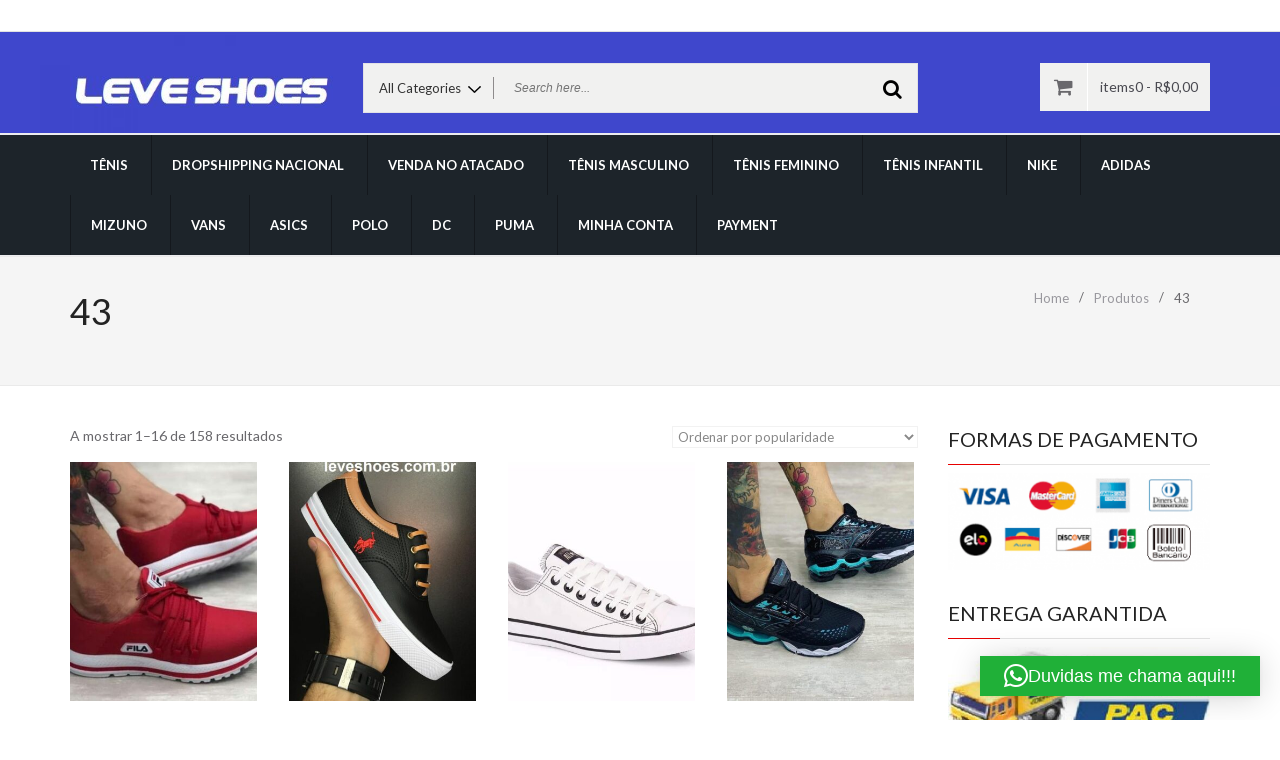

--- FILE ---
content_type: text/html; charset=UTF-8
request_url: https://www.leveshoes.com.br/tamanho/43/
body_size: 18100
content:
<!DOCTYPE html>
<html lang="pt-PT">
<head>
<meta charset="UTF-8">
<meta name="viewport" content="width=device-width, initial-scale=1">
<link rel="profile" href="http://gmpg.org/xfn/11">

<meta name='robots' content='index, follow, max-image-preview:large, max-snippet:-1, max-video-preview:-1' />
	<style>img:is([sizes="auto" i], [sizes^="auto," i]) { contain-intrinsic-size: 3000px 1500px }</style>
	
	<!-- This site is optimized with the Yoast SEO plugin v26.7 - https://yoast.com/wordpress/plugins/seo/ -->
	<title>Arquivo de 43 - Tênis LeveShoes</title>
	<link rel="canonical" href="https://www.leveshoes.com.br/tamanho/43/" />
	<link rel="next" href="https://www.leveshoes.com.br/tamanho/43/page/2/" />
	<meta property="og:locale" content="pt_PT" />
	<meta property="og:type" content="article" />
	<meta property="og:title" content="Arquivo de 43 - Tênis LeveShoes" />
	<meta property="og:url" content="https://www.leveshoes.com.br/tamanho/43/" />
	<meta property="og:site_name" content="Tênis LeveShoes" />
	<meta name="twitter:card" content="summary_large_image" />
	<script type="application/ld+json" class="yoast-schema-graph">{"@context":"https://schema.org","@graph":[{"@type":"CollectionPage","@id":"https://www.leveshoes.com.br/tamanho/43/","url":"https://www.leveshoes.com.br/tamanho/43/","name":"Arquivo de 43 - Tênis LeveShoes","isPartOf":{"@id":"https://www.leveshoes.com.br/#website"},"primaryImageOfPage":{"@id":"https://www.leveshoes.com.br/tamanho/43/#primaryimage"},"image":{"@id":"https://www.leveshoes.com.br/tamanho/43/#primaryimage"},"thumbnailUrl":"https://www.leveshoes.com.br/wp-content/uploads/2019/09/Tênis-Fila-Trend-3.jpg","breadcrumb":{"@id":"https://www.leveshoes.com.br/tamanho/43/#breadcrumb"},"inLanguage":"pt-PT"},{"@type":"ImageObject","inLanguage":"pt-PT","@id":"https://www.leveshoes.com.br/tamanho/43/#primaryimage","url":"https://www.leveshoes.com.br/wp-content/uploads/2019/09/Tênis-Fila-Trend-3.jpg","contentUrl":"https://www.leveshoes.com.br/wp-content/uploads/2019/09/Tênis-Fila-Trend-3.jpg","width":701,"height":621},{"@type":"BreadcrumbList","@id":"https://www.leveshoes.com.br/tamanho/43/#breadcrumb","itemListElement":[{"@type":"ListItem","position":1,"name":"Início","item":"https://www.leveshoes.com.br/"},{"@type":"ListItem","position":2,"name":"43"}]},{"@type":"WebSite","@id":"https://www.leveshoes.com.br/#website","url":"https://www.leveshoes.com.br/","name":"Tênis LeveShoes","description":"Tênis Nike Adidas Mizuno Puma ","publisher":{"@id":"https://www.leveshoes.com.br/#organization"},"potentialAction":[{"@type":"SearchAction","target":{"@type":"EntryPoint","urlTemplate":"https://www.leveshoes.com.br/?s={search_term_string}"},"query-input":{"@type":"PropertyValueSpecification","valueRequired":true,"valueName":"search_term_string"}}],"inLanguage":"pt-PT"},{"@type":"Organization","@id":"https://www.leveshoes.com.br/#organization","name":"LeveShoes Calçados","url":"https://www.leveshoes.com.br/","logo":{"@type":"ImageObject","inLanguage":"pt-PT","@id":"https://www.leveshoes.com.br/#/schema/logo/image/","url":"https://www.leveshoes.com.br/wp-content/uploads/2019/06/cropped-tenis-LEVESHOES-1-2.jpg","contentUrl":"https://www.leveshoes.com.br/wp-content/uploads/2019/06/cropped-tenis-LEVESHOES-1-2.jpg","width":344,"height":74,"caption":"LeveShoes Calçados"},"image":{"@id":"https://www.leveshoes.com.br/#/schema/logo/image/"}}]}</script>
	<!-- / Yoast SEO plugin. -->


<link rel='dns-prefetch' href='//fonts.googleapis.com' />
<link rel="alternate" type="application/rss+xml" title="Tênis LeveShoes  &raquo; Feed" href="https://www.leveshoes.com.br/feed/" />
<link rel="alternate" type="application/rss+xml" title="Tênis LeveShoes  &raquo; Feed de comentários" href="https://www.leveshoes.com.br/comments/feed/" />
<link rel="alternate" type="application/rss+xml" title="Feed Tênis LeveShoes  &raquo; 43 Tamanho" href="https://www.leveshoes.com.br/tamanho/43/feed/" />
<script type="text/javascript">
/* <![CDATA[ */
window._wpemojiSettings = {"baseUrl":"https:\/\/s.w.org\/images\/core\/emoji\/16.0.1\/72x72\/","ext":".png","svgUrl":"https:\/\/s.w.org\/images\/core\/emoji\/16.0.1\/svg\/","svgExt":".svg","source":{"concatemoji":"https:\/\/www.leveshoes.com.br\/wp-includes\/js\/wp-emoji-release.min.js?ver=6.8.3"}};
/*! This file is auto-generated */
!function(s,n){var o,i,e;function c(e){try{var t={supportTests:e,timestamp:(new Date).valueOf()};sessionStorage.setItem(o,JSON.stringify(t))}catch(e){}}function p(e,t,n){e.clearRect(0,0,e.canvas.width,e.canvas.height),e.fillText(t,0,0);var t=new Uint32Array(e.getImageData(0,0,e.canvas.width,e.canvas.height).data),a=(e.clearRect(0,0,e.canvas.width,e.canvas.height),e.fillText(n,0,0),new Uint32Array(e.getImageData(0,0,e.canvas.width,e.canvas.height).data));return t.every(function(e,t){return e===a[t]})}function u(e,t){e.clearRect(0,0,e.canvas.width,e.canvas.height),e.fillText(t,0,0);for(var n=e.getImageData(16,16,1,1),a=0;a<n.data.length;a++)if(0!==n.data[a])return!1;return!0}function f(e,t,n,a){switch(t){case"flag":return n(e,"\ud83c\udff3\ufe0f\u200d\u26a7\ufe0f","\ud83c\udff3\ufe0f\u200b\u26a7\ufe0f")?!1:!n(e,"\ud83c\udde8\ud83c\uddf6","\ud83c\udde8\u200b\ud83c\uddf6")&&!n(e,"\ud83c\udff4\udb40\udc67\udb40\udc62\udb40\udc65\udb40\udc6e\udb40\udc67\udb40\udc7f","\ud83c\udff4\u200b\udb40\udc67\u200b\udb40\udc62\u200b\udb40\udc65\u200b\udb40\udc6e\u200b\udb40\udc67\u200b\udb40\udc7f");case"emoji":return!a(e,"\ud83e\udedf")}return!1}function g(e,t,n,a){var r="undefined"!=typeof WorkerGlobalScope&&self instanceof WorkerGlobalScope?new OffscreenCanvas(300,150):s.createElement("canvas"),o=r.getContext("2d",{willReadFrequently:!0}),i=(o.textBaseline="top",o.font="600 32px Arial",{});return e.forEach(function(e){i[e]=t(o,e,n,a)}),i}function t(e){var t=s.createElement("script");t.src=e,t.defer=!0,s.head.appendChild(t)}"undefined"!=typeof Promise&&(o="wpEmojiSettingsSupports",i=["flag","emoji"],n.supports={everything:!0,everythingExceptFlag:!0},e=new Promise(function(e){s.addEventListener("DOMContentLoaded",e,{once:!0})}),new Promise(function(t){var n=function(){try{var e=JSON.parse(sessionStorage.getItem(o));if("object"==typeof e&&"number"==typeof e.timestamp&&(new Date).valueOf()<e.timestamp+604800&&"object"==typeof e.supportTests)return e.supportTests}catch(e){}return null}();if(!n){if("undefined"!=typeof Worker&&"undefined"!=typeof OffscreenCanvas&&"undefined"!=typeof URL&&URL.createObjectURL&&"undefined"!=typeof Blob)try{var e="postMessage("+g.toString()+"("+[JSON.stringify(i),f.toString(),p.toString(),u.toString()].join(",")+"));",a=new Blob([e],{type:"text/javascript"}),r=new Worker(URL.createObjectURL(a),{name:"wpTestEmojiSupports"});return void(r.onmessage=function(e){c(n=e.data),r.terminate(),t(n)})}catch(e){}c(n=g(i,f,p,u))}t(n)}).then(function(e){for(var t in e)n.supports[t]=e[t],n.supports.everything=n.supports.everything&&n.supports[t],"flag"!==t&&(n.supports.everythingExceptFlag=n.supports.everythingExceptFlag&&n.supports[t]);n.supports.everythingExceptFlag=n.supports.everythingExceptFlag&&!n.supports.flag,n.DOMReady=!1,n.readyCallback=function(){n.DOMReady=!0}}).then(function(){return e}).then(function(){var e;n.supports.everything||(n.readyCallback(),(e=n.source||{}).concatemoji?t(e.concatemoji):e.wpemoji&&e.twemoji&&(t(e.twemoji),t(e.wpemoji)))}))}((window,document),window._wpemojiSettings);
/* ]]> */
</script>
<style id='wp-emoji-styles-inline-css' type='text/css'>

	img.wp-smiley, img.emoji {
		display: inline !important;
		border: none !important;
		box-shadow: none !important;
		height: 1em !important;
		width: 1em !important;
		margin: 0 0.07em !important;
		vertical-align: -0.1em !important;
		background: none !important;
		padding: 0 !important;
	}
</style>
<link rel='stylesheet' id='wp-block-library-css' href='https://www.leveshoes.com.br/wp-includes/css/dist/block-library/style.min.css?ver=6.8.3' type='text/css' media='all' />
<style id='classic-theme-styles-inline-css' type='text/css'>
/*! This file is auto-generated */
.wp-block-button__link{color:#fff;background-color:#32373c;border-radius:9999px;box-shadow:none;text-decoration:none;padding:calc(.667em + 2px) calc(1.333em + 2px);font-size:1.125em}.wp-block-file__button{background:#32373c;color:#fff;text-decoration:none}
</style>
<style id='global-styles-inline-css' type='text/css'>
:root{--wp--preset--aspect-ratio--square: 1;--wp--preset--aspect-ratio--4-3: 4/3;--wp--preset--aspect-ratio--3-4: 3/4;--wp--preset--aspect-ratio--3-2: 3/2;--wp--preset--aspect-ratio--2-3: 2/3;--wp--preset--aspect-ratio--16-9: 16/9;--wp--preset--aspect-ratio--9-16: 9/16;--wp--preset--color--black: #000000;--wp--preset--color--cyan-bluish-gray: #abb8c3;--wp--preset--color--white: #ffffff;--wp--preset--color--pale-pink: #f78da7;--wp--preset--color--vivid-red: #cf2e2e;--wp--preset--color--luminous-vivid-orange: #ff6900;--wp--preset--color--luminous-vivid-amber: #fcb900;--wp--preset--color--light-green-cyan: #7bdcb5;--wp--preset--color--vivid-green-cyan: #00d084;--wp--preset--color--pale-cyan-blue: #8ed1fc;--wp--preset--color--vivid-cyan-blue: #0693e3;--wp--preset--color--vivid-purple: #9b51e0;--wp--preset--gradient--vivid-cyan-blue-to-vivid-purple: linear-gradient(135deg,rgba(6,147,227,1) 0%,rgb(155,81,224) 100%);--wp--preset--gradient--light-green-cyan-to-vivid-green-cyan: linear-gradient(135deg,rgb(122,220,180) 0%,rgb(0,208,130) 100%);--wp--preset--gradient--luminous-vivid-amber-to-luminous-vivid-orange: linear-gradient(135deg,rgba(252,185,0,1) 0%,rgba(255,105,0,1) 100%);--wp--preset--gradient--luminous-vivid-orange-to-vivid-red: linear-gradient(135deg,rgba(255,105,0,1) 0%,rgb(207,46,46) 100%);--wp--preset--gradient--very-light-gray-to-cyan-bluish-gray: linear-gradient(135deg,rgb(238,238,238) 0%,rgb(169,184,195) 100%);--wp--preset--gradient--cool-to-warm-spectrum: linear-gradient(135deg,rgb(74,234,220) 0%,rgb(151,120,209) 20%,rgb(207,42,186) 40%,rgb(238,44,130) 60%,rgb(251,105,98) 80%,rgb(254,248,76) 100%);--wp--preset--gradient--blush-light-purple: linear-gradient(135deg,rgb(255,206,236) 0%,rgb(152,150,240) 100%);--wp--preset--gradient--blush-bordeaux: linear-gradient(135deg,rgb(254,205,165) 0%,rgb(254,45,45) 50%,rgb(107,0,62) 100%);--wp--preset--gradient--luminous-dusk: linear-gradient(135deg,rgb(255,203,112) 0%,rgb(199,81,192) 50%,rgb(65,88,208) 100%);--wp--preset--gradient--pale-ocean: linear-gradient(135deg,rgb(255,245,203) 0%,rgb(182,227,212) 50%,rgb(51,167,181) 100%);--wp--preset--gradient--electric-grass: linear-gradient(135deg,rgb(202,248,128) 0%,rgb(113,206,126) 100%);--wp--preset--gradient--midnight: linear-gradient(135deg,rgb(2,3,129) 0%,rgb(40,116,252) 100%);--wp--preset--font-size--small: 13px;--wp--preset--font-size--medium: 20px;--wp--preset--font-size--large: 36px;--wp--preset--font-size--x-large: 42px;--wp--preset--spacing--20: 0.44rem;--wp--preset--spacing--30: 0.67rem;--wp--preset--spacing--40: 1rem;--wp--preset--spacing--50: 1.5rem;--wp--preset--spacing--60: 2.25rem;--wp--preset--spacing--70: 3.38rem;--wp--preset--spacing--80: 5.06rem;--wp--preset--shadow--natural: 6px 6px 9px rgba(0, 0, 0, 0.2);--wp--preset--shadow--deep: 12px 12px 50px rgba(0, 0, 0, 0.4);--wp--preset--shadow--sharp: 6px 6px 0px rgba(0, 0, 0, 0.2);--wp--preset--shadow--outlined: 6px 6px 0px -3px rgba(255, 255, 255, 1), 6px 6px rgba(0, 0, 0, 1);--wp--preset--shadow--crisp: 6px 6px 0px rgba(0, 0, 0, 1);}:where(.is-layout-flex){gap: 0.5em;}:where(.is-layout-grid){gap: 0.5em;}body .is-layout-flex{display: flex;}.is-layout-flex{flex-wrap: wrap;align-items: center;}.is-layout-flex > :is(*, div){margin: 0;}body .is-layout-grid{display: grid;}.is-layout-grid > :is(*, div){margin: 0;}:where(.wp-block-columns.is-layout-flex){gap: 2em;}:where(.wp-block-columns.is-layout-grid){gap: 2em;}:where(.wp-block-post-template.is-layout-flex){gap: 1.25em;}:where(.wp-block-post-template.is-layout-grid){gap: 1.25em;}.has-black-color{color: var(--wp--preset--color--black) !important;}.has-cyan-bluish-gray-color{color: var(--wp--preset--color--cyan-bluish-gray) !important;}.has-white-color{color: var(--wp--preset--color--white) !important;}.has-pale-pink-color{color: var(--wp--preset--color--pale-pink) !important;}.has-vivid-red-color{color: var(--wp--preset--color--vivid-red) !important;}.has-luminous-vivid-orange-color{color: var(--wp--preset--color--luminous-vivid-orange) !important;}.has-luminous-vivid-amber-color{color: var(--wp--preset--color--luminous-vivid-amber) !important;}.has-light-green-cyan-color{color: var(--wp--preset--color--light-green-cyan) !important;}.has-vivid-green-cyan-color{color: var(--wp--preset--color--vivid-green-cyan) !important;}.has-pale-cyan-blue-color{color: var(--wp--preset--color--pale-cyan-blue) !important;}.has-vivid-cyan-blue-color{color: var(--wp--preset--color--vivid-cyan-blue) !important;}.has-vivid-purple-color{color: var(--wp--preset--color--vivid-purple) !important;}.has-black-background-color{background-color: var(--wp--preset--color--black) !important;}.has-cyan-bluish-gray-background-color{background-color: var(--wp--preset--color--cyan-bluish-gray) !important;}.has-white-background-color{background-color: var(--wp--preset--color--white) !important;}.has-pale-pink-background-color{background-color: var(--wp--preset--color--pale-pink) !important;}.has-vivid-red-background-color{background-color: var(--wp--preset--color--vivid-red) !important;}.has-luminous-vivid-orange-background-color{background-color: var(--wp--preset--color--luminous-vivid-orange) !important;}.has-luminous-vivid-amber-background-color{background-color: var(--wp--preset--color--luminous-vivid-amber) !important;}.has-light-green-cyan-background-color{background-color: var(--wp--preset--color--light-green-cyan) !important;}.has-vivid-green-cyan-background-color{background-color: var(--wp--preset--color--vivid-green-cyan) !important;}.has-pale-cyan-blue-background-color{background-color: var(--wp--preset--color--pale-cyan-blue) !important;}.has-vivid-cyan-blue-background-color{background-color: var(--wp--preset--color--vivid-cyan-blue) !important;}.has-vivid-purple-background-color{background-color: var(--wp--preset--color--vivid-purple) !important;}.has-black-border-color{border-color: var(--wp--preset--color--black) !important;}.has-cyan-bluish-gray-border-color{border-color: var(--wp--preset--color--cyan-bluish-gray) !important;}.has-white-border-color{border-color: var(--wp--preset--color--white) !important;}.has-pale-pink-border-color{border-color: var(--wp--preset--color--pale-pink) !important;}.has-vivid-red-border-color{border-color: var(--wp--preset--color--vivid-red) !important;}.has-luminous-vivid-orange-border-color{border-color: var(--wp--preset--color--luminous-vivid-orange) !important;}.has-luminous-vivid-amber-border-color{border-color: var(--wp--preset--color--luminous-vivid-amber) !important;}.has-light-green-cyan-border-color{border-color: var(--wp--preset--color--light-green-cyan) !important;}.has-vivid-green-cyan-border-color{border-color: var(--wp--preset--color--vivid-green-cyan) !important;}.has-pale-cyan-blue-border-color{border-color: var(--wp--preset--color--pale-cyan-blue) !important;}.has-vivid-cyan-blue-border-color{border-color: var(--wp--preset--color--vivid-cyan-blue) !important;}.has-vivid-purple-border-color{border-color: var(--wp--preset--color--vivid-purple) !important;}.has-vivid-cyan-blue-to-vivid-purple-gradient-background{background: var(--wp--preset--gradient--vivid-cyan-blue-to-vivid-purple) !important;}.has-light-green-cyan-to-vivid-green-cyan-gradient-background{background: var(--wp--preset--gradient--light-green-cyan-to-vivid-green-cyan) !important;}.has-luminous-vivid-amber-to-luminous-vivid-orange-gradient-background{background: var(--wp--preset--gradient--luminous-vivid-amber-to-luminous-vivid-orange) !important;}.has-luminous-vivid-orange-to-vivid-red-gradient-background{background: var(--wp--preset--gradient--luminous-vivid-orange-to-vivid-red) !important;}.has-very-light-gray-to-cyan-bluish-gray-gradient-background{background: var(--wp--preset--gradient--very-light-gray-to-cyan-bluish-gray) !important;}.has-cool-to-warm-spectrum-gradient-background{background: var(--wp--preset--gradient--cool-to-warm-spectrum) !important;}.has-blush-light-purple-gradient-background{background: var(--wp--preset--gradient--blush-light-purple) !important;}.has-blush-bordeaux-gradient-background{background: var(--wp--preset--gradient--blush-bordeaux) !important;}.has-luminous-dusk-gradient-background{background: var(--wp--preset--gradient--luminous-dusk) !important;}.has-pale-ocean-gradient-background{background: var(--wp--preset--gradient--pale-ocean) !important;}.has-electric-grass-gradient-background{background: var(--wp--preset--gradient--electric-grass) !important;}.has-midnight-gradient-background{background: var(--wp--preset--gradient--midnight) !important;}.has-small-font-size{font-size: var(--wp--preset--font-size--small) !important;}.has-medium-font-size{font-size: var(--wp--preset--font-size--medium) !important;}.has-large-font-size{font-size: var(--wp--preset--font-size--large) !important;}.has-x-large-font-size{font-size: var(--wp--preset--font-size--x-large) !important;}
:where(.wp-block-post-template.is-layout-flex){gap: 1.25em;}:where(.wp-block-post-template.is-layout-grid){gap: 1.25em;}
:where(.wp-block-columns.is-layout-flex){gap: 2em;}:where(.wp-block-columns.is-layout-grid){gap: 2em;}
:root :where(.wp-block-pullquote){font-size: 1.5em;line-height: 1.6;}
</style>
<link rel='stylesheet' id='woocommerce-layout-css' href='https://usercontent.one/wp/www.leveshoes.com.br/wp-content/plugins/woocommerce/assets/css/woocommerce-layout.css?ver=10.3.7&media=1761418213' type='text/css' media='all' />
<link rel='stylesheet' id='woocommerce-smallscreen-css' href='https://usercontent.one/wp/www.leveshoes.com.br/wp-content/plugins/woocommerce/assets/css/woocommerce-smallscreen.css?ver=10.3.7&media=1761418213' type='text/css' media='only screen and (max-width: 768px)' />
<link rel='stylesheet' id='woocommerce-general-css' href='https://usercontent.one/wp/www.leveshoes.com.br/wp-content/plugins/woocommerce/assets/css/woocommerce.css?ver=10.3.7&media=1761418213' type='text/css' media='all' />
<style id='woocommerce-inline-inline-css' type='text/css'>
.woocommerce form .form-row .required { visibility: visible; }
</style>
<link rel='stylesheet' id='woo-variation-swatches-css' href='https://usercontent.one/wp/www.leveshoes.com.br/wp-content/plugins/woo-variation-swatches/assets/css/frontend.min.css?media=1761418213?ver=1761419766' type='text/css' media='all' />
<style id='woo-variation-swatches-inline-css' type='text/css'>
:root {
--wvs-tick:url("data:image/svg+xml;utf8,%3Csvg filter='drop-shadow(0px 0px 2px rgb(0 0 0 / .8))' xmlns='http://www.w3.org/2000/svg'  viewBox='0 0 30 30'%3E%3Cpath fill='none' stroke='%23ffffff' stroke-linecap='round' stroke-linejoin='round' stroke-width='4' d='M4 16L11 23 27 7'/%3E%3C/svg%3E");

--wvs-cross:url("data:image/svg+xml;utf8,%3Csvg filter='drop-shadow(0px 0px 5px rgb(255 255 255 / .6))' xmlns='http://www.w3.org/2000/svg' width='72px' height='72px' viewBox='0 0 24 24'%3E%3Cpath fill='none' stroke='%23ff0000' stroke-linecap='round' stroke-width='0.6' d='M5 5L19 19M19 5L5 19'/%3E%3C/svg%3E");
--wvs-single-product-item-width:30px;
--wvs-single-product-item-height:30px;
--wvs-single-product-item-font-size:16px}
</style>
<link rel='stylesheet' id='brands-styles-css' href='https://usercontent.one/wp/www.leveshoes.com.br/wp-content/plugins/woocommerce/assets/css/brands.css?ver=10.3.7&media=1761418213' type='text/css' media='all' />
<link rel='stylesheet' id='hamzahshop-Lato-fonts-css' href='//fonts.googleapis.com/css?family=Lato%3A400%2C400italic%2C900%2C700%2C700italic%2C300&#038;ver=6.8.3' type='text/css' media='all' />
<link rel='stylesheet' id='bootstrap-css' href='https://usercontent.one/wp/www.leveshoes.com.br/wp-content/themes/hamzahshop/assets/css/bootstrap.css?ver=6.8.3&media=1761418213' type='text/css' media='all' />
<link rel='stylesheet' id='font-awesome-css' href='https://usercontent.one/wp/www.leveshoes.com.br/wp-content/plugins/elementor/assets/lib/font-awesome/css/font-awesome.min.css?ver=4.7.0&media=1761418213' type='text/css' media='all' />
<link rel='stylesheet' id='hamzahshop-meanmenu-css' href='https://usercontent.one/wp/www.leveshoes.com.br/wp-content/themes/hamzahshop/assets/css/meanmenu.css?ver=6.8.3&media=1761418213' type='text/css' media='all' />
<link rel='stylesheet' id='hamzahshop-style-css' href='https://usercontent.one/wp/www.leveshoes.com.br/wp-content/themes/hamzahshop/style.css?ver=6.8.3&media=1761418213' type='text/css' media='all' />
<link rel='stylesheet' id='hamzahshop-responsive-css' href='https://usercontent.one/wp/www.leveshoes.com.br/wp-content/themes/hamzahshop/assets/css/responsive.css?ver=6.8.3&media=1761418213' type='text/css' media='all' />
<script type="text/javascript" src="https://usercontent.one/wp/www.leveshoes.com.br/wp-content/plugins/jquery-updater/js/jquery-3.7.1.min.js?ver=3.7.1&media=1761418213" id="jquery-core-js"></script>
<script type="text/javascript" src="https://usercontent.one/wp/www.leveshoes.com.br/wp-content/plugins/jquery-updater/js/jquery-migrate-3.5.2.min.js?ver=3.5.2&media=1761418213" id="jquery-migrate-js"></script>
<script type="text/javascript" src="https://usercontent.one/wp/www.leveshoes.com.br/wp-content/plugins/woocommerce/assets/js/jquery-blockui/jquery.blockUI.min.js?ver=2.7.0-wc.10.3.7&media=1761418213" id="wc-jquery-blockui-js" data-wp-strategy="defer"></script>
<script type="text/javascript" src="https://usercontent.one/wp/www.leveshoes.com.br/wp-content/plugins/woocommerce/assets/js/js-cookie/js.cookie.min.js?ver=2.1.4-wc.10.3.7&media=1761418213" id="wc-js-cookie-js" defer="defer" data-wp-strategy="defer"></script>
<script type="text/javascript" id="woocommerce-js-extra">
/* <![CDATA[ */
var woocommerce_params = {"ajax_url":"\/wp-admin\/admin-ajax.php","wc_ajax_url":"\/?wc-ajax=%%endpoint%%","i18n_password_show":"Show password","i18n_password_hide":"Hide password"};
/* ]]> */
</script>
<script type="text/javascript" src="https://usercontent.one/wp/www.leveshoes.com.br/wp-content/plugins/woocommerce/assets/js/frontend/woocommerce.min.js?ver=10.3.7&media=1761418213" id="woocommerce-js" defer="defer" data-wp-strategy="defer"></script>
<link rel="https://api.w.org/" href="https://www.leveshoes.com.br/wp-json/" /><link rel="EditURI" type="application/rsd+xml" title="RSD" href="https://www.leveshoes.com.br/xmlrpc.php?rsd" />
<meta name="generator" content="WordPress 6.8.3" />
<meta name="generator" content="WooCommerce 10.3.7" />
<script type="text/javascript" id="editorifyScript" async="async" src="https://www.editorify.net/js/woo_reviews.js?key=SG4hexBFKxfdvRMBeAGgyENKJsAj8Ygi"></script>
<!-- Analytics by WP Statistics - https://wp-statistics.com -->
	<noscript><style>.woocommerce-product-gallery{ opacity: 1 !important; }</style></noscript>
	<meta name="generator" content="Elementor 3.32.5; features: additional_custom_breakpoints; settings: css_print_method-external, google_font-enabled, font_display-auto">
			<style>
				.e-con.e-parent:nth-of-type(n+4):not(.e-lazyloaded):not(.e-no-lazyload),
				.e-con.e-parent:nth-of-type(n+4):not(.e-lazyloaded):not(.e-no-lazyload) * {
					background-image: none !important;
				}
				@media screen and (max-height: 1024px) {
					.e-con.e-parent:nth-of-type(n+3):not(.e-lazyloaded):not(.e-no-lazyload),
					.e-con.e-parent:nth-of-type(n+3):not(.e-lazyloaded):not(.e-no-lazyload) * {
						background-image: none !important;
					}
				}
				@media screen and (max-height: 640px) {
					.e-con.e-parent:nth-of-type(n+2):not(.e-lazyloaded):not(.e-no-lazyload),
					.e-con.e-parent:nth-of-type(n+2):not(.e-lazyloaded):not(.e-no-lazyload) * {
						background-image: none !important;
					}
				}
			</style>
				<style type="text/css">
			.site-title a,
		.site-description {
			color: #8224e3;
		}
			.hamzahshop-custom-header {

			/*
			 * No shorthand so the Customizer can override individual properties.
			 * @see https://core.trac.wordpress.org/ticket/31460
			 */
			background-image: url(https://usercontent.one/wp/www.leveshoes.com.br/wp-content/uploads/2020/03/cropped-tenis-esportivos.jpg?media=1761418213);
			background-repeat: no-repeat;
			background-position: 50% 50%;
			-webkit-background-size: cover;
			-moz-background-size:    cover;
			-o-background-size:      cover;
			background-size:         cover;
		}
		</style>
	<link rel="icon" href="https://usercontent.one/wp/www.leveshoes.com.br/wp-content/uploads/2017/11/cropped-leveshoes-32x32.jpg?media=1761418213" sizes="32x32" />
<link rel="icon" href="https://usercontent.one/wp/www.leveshoes.com.br/wp-content/uploads/2017/11/cropped-leveshoes-192x192.jpg?media=1761418213" sizes="192x192" />
<link rel="apple-touch-icon" href="https://usercontent.one/wp/www.leveshoes.com.br/wp-content/uploads/2017/11/cropped-leveshoes-180x180.jpg?media=1761418213" />
<meta name="msapplication-TileImage" content="https://usercontent.one/wp/www.leveshoes.com.br/wp-content/uploads/2017/11/cropped-leveshoes-270x270.jpg?media=1761418213" />
<style id="kirki-inline-styles"></style></head>

<body class="archive tax-pa_tamanho term-32 wp-custom-logo wp-theme-hamzahshop theme-hamzahshop woocommerce woocommerce-page woocommerce-no-js woo-variation-swatches wvs-behavior-blur wvs-theme-hamzahshop wvs-show-label wvs-tooltip hfeed elementor-default elementor-kit-10750">
   <header>
        <div class="header-top">
            <div class="container">
                <div class="header-container">
                   
<div class="row">

<div class="col-md-12">
    <div class="currency-language">
        
        
        <div class="account-menu">
        
                             
        </div>
        
        
    </div>
</div>
</div>                </div>    
            </div>
        </div>
      
                 
                
          <div class="header-main hamzahshop-custom-header">
<div class="container">
<div class="header-content">
        <div class="row" >
          <div class="col-lg-3 col-md-3 col-sm-12">
            <div class="logo"> 
            <a href="https://www.leveshoes.com.br/" class="custom-logo-link" rel="home"><img width="344" height="74" src="https://usercontent.one/wp/www.leveshoes.com.br/wp-content/uploads/2019/06/cropped-tenis-LEVESHOES-1-2.jpg?media=1761418213" class="custom-logo" alt="Tênis LeveShoes " decoding="async" srcset="https://usercontent.one/wp/www.leveshoes.com.br/wp-content/uploads/2019/06/cropped-tenis-LEVESHOES-1-2.jpg?media=1761418213 344w, https://usercontent.one/wp/www.leveshoes.com.br/wp-content/uploads/2019/06/cropped-tenis-LEVESHOES-1-2-300x65.jpg?media=1761418213 300w" sizes="(max-width: 344px) 100vw, 344px" title="cropped-tenis-LEVESHOES-1-2.jpg" /></a>   
        
            
             </div>
          </div>
         
         		
		  		  
		<div class="col-lg-6 col-md-6 col-sm-8">
		<div id="search-category">
<form class="search-box" action="" method="post">
<div class="search-categories">
    <div class="search-cat">
      <select class="category-items" name="category">
<option value="0">All Categories</option>
<option value="bota-caterpillar">Bota Caterpillar</option>
<option value="chinelo-kenner">Chinelo Kenner</option>
<option value="hoka">Hoka</option>
<option value="infatil">infatil</option>
<option value="melhor">Melhor</option>
<option value="new-balance">New Balance</option>
<option value="nike-vapor">Nike Vapor</option>
<option value="principal3">Principal3</option>
<option value="reebok">Reebok</option>
<option value="semana">semana</option>
<option value="tenis-adidas">Tênis ADIDAS</option>
<option value="tenis-all-star">Tênis All Star</option>
<option value="tenis-armarni">Tênis Armarni</option>
<option value="tenis-asics">Tênis Asics</option>
<option value="tenis-balenciaga">Tênis Balenciaga</option>
<option value="tenis-buffalo">Tênis Buffalo</option>
<option value="tenis-dc">Tênis DC</option>
<option value="tenis-dolce-gabbana">Tênis Dolce &amp; Gabbana</option>
<option value="tenis-em-destaque">Tênis em Destaque</option>
<option value="tenis-everlest">Tênis Everlest</option>
<option value="tenis-extra">Tênis Extra</option>
<option value="tenis-feminino">Tênis Feminino</option>
<option value="tenis-feminino-2">Tênis Feminino 2</option>
<option value="tenis-fila">Tênis Fila</option>
<option value="tenis-gucci">Tênis Gucci</option>
<option value="tenis-infantil">Tênis infantil</option>
<option value="tenis-lacoste">Tênis Lacoste</option>
<option value="tenis-masculino">TÊNIS MASCULINO</option>
<option value="tenis-mizuno">Tênis Mizuno</option>
<option value="tenis-nike">Tênis NIKE</option>
<option value="tenis-oakley">Tênis Oakley</option>
<option value="tenis-olympikus">Tênis Olympikus</option>
<option value="tenis-polo">Tênis Polo</option>
<option value="tenis-prada">Tênis Prada</option>
<option value="tenis-premium">Tênis Premium</option>
<option value="tenis">Tênis Puma</option>
<option value="tenis-reserva">Tênis Reserva</option>
<option value="tenis-robusto">Tênis Robusto</option>
<option value="tenis-top">Tênis Top</option>
<option value="tenis-urbano">Tênis Urbano</option>
<option value="tenis-vans">Tênis Vans</option>
<option value="top">Top</option>
<option value="uncategorized">Uncategorized</option>
</select>
    </div>
</div>

 <input type="search" name="s" id="text-search" value="" placeholder="Search here..." />

<button id="btn-search-category" type="submit">
    <i class="icon-search"></i>
</button>
<input type="hidden" name="post_type" value="product" />
</form>
		</div>
	  </div>
	  	  
		         <div class="col-lg-3 col-md-3 col-sm-4">
  <ul class="header-r-cart">
    <li><a class="cart" href="https://www.leveshoes.com.br/carrinho/">
       items0 - <span class="woocommerce-Price-amount amount"><bdi><span class="woocommerce-Price-currencySymbol">&#82;&#36;</span>0,00</bdi></span>    </a>
    </li>
  </ul>
</div>
         
        </div>


</div>    
</div>
</div>          
        <div class="mainmenu-area hidden-sm hidden-xs">
                <div id="sticker"> 
                    <div class="container">
                        <div class="row">   
                            <div class="col-lg-12 col-md-12 hidden-sm">
                                <div class="mainmenu">
                                   <nav>
                                       <ul id="nav">
                                             <li id="menu-item-3097" class="menu-item menu-item-type-post_type menu-item-object-page menu-item-home menu-item-3097"><a href="https://www.leveshoes.com.br/">TÊNIS</a></li>
<li id="menu-item-13613" class="menu-item menu-item-type-post_type menu-item-object-page menu-item-13613"><a href="https://www.leveshoes.com.br/dropshipping/">DROPSHIPPING NACIONAL</a></li>
<li id="menu-item-5519" class="menu-item menu-item-type-custom menu-item-object-custom menu-item-5519"><a href="https://www.leveshoes.com.br/atacado-leveshoes">VENDA NO ATACADO</a></li>
<li id="menu-item-12282" class="menu-item menu-item-type-post_type menu-item-object-page menu-item-12282"><a href="https://www.leveshoes.com.br/tenis-masculino/">TÊNIS MASCULINO</a></li>
<li id="menu-item-12279" class="menu-item menu-item-type-post_type menu-item-object-page menu-item-12279"><a href="https://www.leveshoes.com.br/tenis-feminino/">TÊNIS FEMININO</a></li>
<li id="menu-item-12270" class="menu-item menu-item-type-post_type menu-item-object-page menu-item-12270"><a href="https://www.leveshoes.com.br/tenis-infantil/">TÊNIS INFANTIL</a></li>
<li id="menu-item-1793" class="menu-item menu-item-type-custom menu-item-object-custom menu-item-1793"><a href="https://www.leveshoes.com.br/categoria-produto/tenis-nike/">NIKE</a></li>
<li id="menu-item-1794" class="menu-item menu-item-type-custom menu-item-object-custom menu-item-1794"><a href="https://www.leveshoes.com.br/categoria-produto/tenis-adidas/">ADIDAS</a></li>
<li id="menu-item-1795" class="menu-item menu-item-type-custom menu-item-object-custom menu-item-1795"><a href="https://www.leveshoes.com.br/categoria-produto/tenis-mizuno/">MIZUNO</a></li>
<li id="menu-item-1798" class="menu-item menu-item-type-custom menu-item-object-custom menu-item-1798"><a href="https://www.leveshoes.com.br/categoria-produto/tenis-vans/">VANS</a></li>
<li id="menu-item-1796" class="menu-item menu-item-type-custom menu-item-object-custom menu-item-1796"><a href="https://www.leveshoes.com.br/categoria-produto/tenis-asics/">ASICS</a></li>
<li id="menu-item-1797" class="menu-item menu-item-type-custom menu-item-object-custom menu-item-1797"><a href="https://www.leveshoes.com.br/categoria-produto/tenis-polo/">POLO</a></li>
<li id="menu-item-1799" class="menu-item menu-item-type-custom menu-item-object-custom menu-item-1799"><a href="https://www.leveshoes.com.br/categoria-produto/tenis-dc/">DC</a></li>
<li id="menu-item-1800" class="menu-item menu-item-type-custom menu-item-object-custom menu-item-1800"><a href="https://www.leveshoes.com.br/categoria-produto/tenis/">PUMA</a></li>
<li id="menu-item-1780" class="menu-item menu-item-type-post_type menu-item-object-page menu-item-has-children menu-item-1780"><a href="https://www.leveshoes.com.br/minha-conta/">Minha conta</a>
<ul class="sub-menu">
	<li id="menu-item-1804" class="menu-item menu-item-type-custom menu-item-object-custom menu-item-1804"><a href="https://www.leveshoes.com.br/minha-conta/orders/">Encomendas</a></li>
	<li id="menu-item-1806" class="menu-item menu-item-type-custom menu-item-object-custom menu-item-1806"><a href="https://www.leveshoes.com.br/minha-conta/edit-account/">Detalhes da conta</a></li>
	<li id="menu-item-1805" class="menu-item menu-item-type-custom menu-item-object-custom menu-item-1805"><a href="https://www.leveshoes.com.br/minha-conta/edit-address/">Moradas</a></li>
	<li id="menu-item-1808" class="menu-item menu-item-type-custom menu-item-object-custom menu-item-1808"><a href="https://www.leveshoes.com.br/minha-conta/lost-password/">Recuperar senha</a></li>
</ul>
</li>
<li id="menu-item-14921" class="menu-item menu-item-type-post_type menu-item-object-page menu-item-14921"><a href="https://www.leveshoes.com.br/payment/">Payment</a></li>
                                       </ul>  
                                   </nav>  
                                </div>        
                            </div>
                        </div>
                    </div>
                </div>      
            </div>
            
              <!-- Mobile Menu Area start -->
                <div class="mobile-menu-area">
                    <div class="container">
                        <div class="row">
                            <div class="col-lg-12 col-md-12 col-sm-12">
                                <div class="mobile-menu">
                                    <nav id="dropdown">
										<ul id="menu-loja-1" class="menu"><li class="menu-item menu-item-type-post_type menu-item-object-page menu-item-home menu-item-3097"><a href="https://www.leveshoes.com.br/">TÊNIS</a></li>
<li class="menu-item menu-item-type-post_type menu-item-object-page menu-item-13613"><a href="https://www.leveshoes.com.br/dropshipping/">DROPSHIPPING NACIONAL</a></li>
<li class="menu-item menu-item-type-custom menu-item-object-custom menu-item-5519"><a href="https://www.leveshoes.com.br/atacado-leveshoes">VENDA NO ATACADO</a></li>
<li class="menu-item menu-item-type-post_type menu-item-object-page menu-item-12282"><a href="https://www.leveshoes.com.br/tenis-masculino/">TÊNIS MASCULINO</a></li>
<li class="menu-item menu-item-type-post_type menu-item-object-page menu-item-12279"><a href="https://www.leveshoes.com.br/tenis-feminino/">TÊNIS FEMININO</a></li>
<li class="menu-item menu-item-type-post_type menu-item-object-page menu-item-12270"><a href="https://www.leveshoes.com.br/tenis-infantil/">TÊNIS INFANTIL</a></li>
<li class="menu-item menu-item-type-custom menu-item-object-custom menu-item-1793"><a href="https://www.leveshoes.com.br/categoria-produto/tenis-nike/">NIKE</a></li>
<li class="menu-item menu-item-type-custom menu-item-object-custom menu-item-1794"><a href="https://www.leveshoes.com.br/categoria-produto/tenis-adidas/">ADIDAS</a></li>
<li class="menu-item menu-item-type-custom menu-item-object-custom menu-item-1795"><a href="https://www.leveshoes.com.br/categoria-produto/tenis-mizuno/">MIZUNO</a></li>
<li class="menu-item menu-item-type-custom menu-item-object-custom menu-item-1798"><a href="https://www.leveshoes.com.br/categoria-produto/tenis-vans/">VANS</a></li>
<li class="menu-item menu-item-type-custom menu-item-object-custom menu-item-1796"><a href="https://www.leveshoes.com.br/categoria-produto/tenis-asics/">ASICS</a></li>
<li class="menu-item menu-item-type-custom menu-item-object-custom menu-item-1797"><a href="https://www.leveshoes.com.br/categoria-produto/tenis-polo/">POLO</a></li>
<li class="menu-item menu-item-type-custom menu-item-object-custom menu-item-1799"><a href="https://www.leveshoes.com.br/categoria-produto/tenis-dc/">DC</a></li>
<li class="menu-item menu-item-type-custom menu-item-object-custom menu-item-1800"><a href="https://www.leveshoes.com.br/categoria-produto/tenis/">PUMA</a></li>
<li class="menu-item menu-item-type-post_type menu-item-object-page menu-item-has-children menu-item-1780"><a href="https://www.leveshoes.com.br/minha-conta/">Minha conta</a>
<ul class="sub-menu">
	<li class="menu-item menu-item-type-custom menu-item-object-custom menu-item-1804"><a href="https://www.leveshoes.com.br/minha-conta/orders/">Encomendas</a></li>
	<li class="menu-item menu-item-type-custom menu-item-object-custom menu-item-1806"><a href="https://www.leveshoes.com.br/minha-conta/edit-account/">Detalhes da conta</a></li>
	<li class="menu-item menu-item-type-custom menu-item-object-custom menu-item-1805"><a href="https://www.leveshoes.com.br/minha-conta/edit-address/">Moradas</a></li>
	<li class="menu-item menu-item-type-custom menu-item-object-custom menu-item-1808"><a href="https://www.leveshoes.com.br/minha-conta/lost-password/">Recuperar senha</a></li>
</ul>
</li>
<li class="menu-item menu-item-type-post_type menu-item-object-page menu-item-14921"><a href="https://www.leveshoes.com.br/payment/">Payment</a></li>
</ul>                                    </nav>
                                </div>					
                            </div>
                        </div>
                    </div>
                </div>
                <!-- Mobile Menu Area end -->
             </header>
	        
 <div id="primary" class="content-area"><main id="main" class="site-main" role="main"><nav class="woocommerce-breadcrumb" aria-label="Breadcrumb"><a href="https://www.leveshoes.com.br">Início</a>&nbsp;&#47;&nbsp;Tamanho do produto&nbsp;&#47;&nbsp;43</nav>	
<!-- Section: Page Header -->
  <section class="section-page-header">
  <div class="container">
    <div class="row"> 
      
      <!-- Page Title -->
		 <div class="col-md-6">

		
			<h1 class="woocommerce-products-header__title page-title">43</h1>

			
		       </div>
       <!-- Page Title -->
      <div class="col-md-6">
     <div role="navigation" aria-label="Breadcrumbs" class="breadcrumb-trail breadcrumbs" itemprop="breadcrumb"><ul class="trail-items" itemscope itemtype="http://schema.org/BreadcrumbList"><meta name="numberOfItems" content="3" /><meta name="itemListOrder" content="Ascending" /><li itemprop="itemListElement" itemscope itemtype="http://schema.org/ListItem" class="trail-item trail-begin"><a href="https://www.leveshoes.com.br" rel="home"><span itemprop="name">Home</span></a><meta itemprop="position" content="1" /></li><li itemprop="itemListElement" itemscope itemtype="http://schema.org/ListItem" class="trail-item"><a href="https://www.leveshoes.com.br/shop/"><span itemprop="name">Produtos</span></a><meta itemprop="position" content="2" /></li><li itemprop="itemListElement" itemscope itemtype="http://schema.org/ListItem" class="trail-item trail-end"><span itemprop="name">43</span><meta itemprop="position" content="3" /></li></ul></div>      </div> 
       

   </div>
  </div>
</section>
<!-- /Section: Page Header -->

<div id="primary" class="content-area blog-page-area details-page">
    <main id="main" class="site-main" role="main">
    <div class="container">
    <div class="row">
    
        
        <div class="col-md-9">
     
    
        	
			<div class="woocommerce-notices-wrapper"></div><p class="woocommerce-result-count" role="alert" aria-relevant="all" data-is-sorted-by="true">
	A mostrar 1&ndash;16 de 158 resultados<span class="screen-reader-text">Ordenado por popularidade</span></p>
<form class="woocommerce-ordering" method="get">
		<select
		name="orderby"
		class="orderby"
					aria-label="Ordem da loja"
			>
					<option value="popularity"  selected='selected'>Ordenar por popularidade</option>
					<option value="rating" >Ordenar por média de classificação</option>
					<option value="date" >Ordenar por mais recentes</option>
					<option value="price" >Ordenar por preço: menor para maior</option>
					<option value="price-desc" >Ordenar por preço: maior para menor</option>
			</select>
	<input type="hidden" name="paged" value="1" />
	</form>

			<ul class="products columns-4">

				
				
					
					<li class="product type-product post-5554 status-publish first instock product_cat-tenis-em-destaque product_cat-tenis-feminino product_cat-tenis-feminino-2 product_cat-tenis-fila product_tag-tenis-fila-trend has-post-thumbnail shipping-taxable purchasable product-type-variable">
	<a href="https://www.leveshoes.com.br/produto/tenis-fila-vermelho/" class="woocommerce-LoopProduct-link woocommerce-loop-product__link"><img fetchpriority="high" width="348" height="445" src="https://usercontent.one/wp/www.leveshoes.com.br/wp-content/uploads/2019/09/Tênis-Fila-Trend-3-348x445.jpg?media=1761418213" class="attachment-woocommerce_thumbnail size-woocommerce_thumbnail" alt="Tênis Fila Vermelho" decoding="async" title="Tênis Fila Vermelho Barato" /><h2 class="woocommerce-loop-product__title">Tênis Fila Vermelho</h2>
	<span class="price"><span class="woocommerce-Price-amount amount"><bdi><span class="woocommerce-Price-currencySymbol">&#82;&#36;</span>119,90</bdi></span></span>
</a><a href="https://www.leveshoes.com.br/produto/tenis-fila-vermelho/" aria-describedby="woocommerce_loop_add_to_cart_link_describedby_5554" data-quantity="1" class="button product_type_variable add_to_cart_button" data-product_id="5554" data-product_sku="" aria-label="Seleccione as opções para &ldquo;Tênis Fila Vermelho&rdquo;" rel="nofollow">Ver opções</a>	<span id="woocommerce_loop_add_to_cart_link_describedby_5554" class="screen-reader-text">
		This product has multiple variants. The options may be chosen on the product page	</span>
</li>

				
					
					<li class="product type-product post-732 status-publish onbackorder product_cat-tenis-polo product_cat-top has-post-thumbnail shipping-taxable purchasable product-type-variable">
	<a href="https://www.leveshoes.com.br/produto/tenis-polo/" class="woocommerce-LoopProduct-link woocommerce-loop-product__link"><img width="348" height="445" src="https://usercontent.one/wp/www.leveshoes.com.br/wp-content/uploads/2018/03/Tênis-Pollo-1-348x445.jpg?media=1761418213" class="attachment-woocommerce_thumbnail size-woocommerce_thumbnail" alt="Tênis Polo Casual" decoding="async" title="Tênis Pollo" /><h2 class="woocommerce-loop-product__title">Tênis Polo Casual</h2>
	<span class="price"><span class="woocommerce-Price-amount amount"><bdi><span class="woocommerce-Price-currencySymbol">&#82;&#36;</span>99,00</bdi></span></span>
</a><a href="https://www.leveshoes.com.br/produto/tenis-polo/" aria-describedby="woocommerce_loop_add_to_cart_link_describedby_732" data-quantity="1" class="button product_type_variable add_to_cart_button" data-product_id="732" data-product_sku="" aria-label="Seleccione as opções para &ldquo;Tênis Polo Casual&rdquo;" rel="nofollow">Ver opções</a>	<span id="woocommerce_loop_add_to_cart_link_describedby_732" class="screen-reader-text">
		This product has multiple variants. The options may be chosen on the product page	</span>
</li>

				
					
					<li class="product type-product post-672 status-publish instock product_cat-tenis-all-star product_cat-tenis-em-destaque product_cat-tenis-urbano has-post-thumbnail shipping-taxable purchasable product-type-variable">
	<a href="https://www.leveshoes.com.br/produto/tenis-couro-converse-chuck-taylor-all-star/" class="woocommerce-LoopProduct-link woocommerce-loop-product__link"><img loading="lazy" width="348" height="445" src="https://usercontent.one/wp/www.leveshoes.com.br/wp-content/uploads/2018/01/Tênis-Converse-All-star-Couro-Unissex-3-348x445.jpg?media=1761418213" class="attachment-woocommerce_thumbnail size-woocommerce_thumbnail" alt="All Star" decoding="async" title="Tênis Converse All-star Couro Unissex 3" /><h2 class="woocommerce-loop-product__title">Tênis All Star Converse Chuck Taylor</h2>
	<span class="price"><span class="woocommerce-Price-amount amount"><bdi><span class="woocommerce-Price-currencySymbol">&#82;&#36;</span>119,90</bdi></span></span>
</a><a href="https://www.leveshoes.com.br/produto/tenis-couro-converse-chuck-taylor-all-star/" aria-describedby="woocommerce_loop_add_to_cart_link_describedby_672" data-quantity="1" class="button product_type_variable add_to_cart_button" data-product_id="672" data-product_sku="" aria-label="Seleccione as opções para &ldquo;Tênis All Star Converse Chuck Taylor&rdquo;" rel="nofollow">Ver opções</a>	<span id="woocommerce_loop_add_to_cart_link_describedby_672" class="screen-reader-text">
		This product has multiple variants. The options may be chosen on the product page	</span>
</li>

				
					
					<li class="product type-product post-8051 status-publish last instock product_cat-tenis-em-destaque product_cat-tenis-masculino product_cat-tenis-mizuno has-post-thumbnail shipping-taxable purchasable product-type-variable">
	<a href="https://www.leveshoes.com.br/produto/tenis-mizuno-wave-creation-21/" class="woocommerce-LoopProduct-link woocommerce-loop-product__link"><img loading="lazy" width="348" height="445" src="https://usercontent.one/wp/www.leveshoes.com.br/wp-content/uploads/2020/05/Tênis-Mizuno-Wave-Creation-21-2-348x445.jpg?media=1761418213" class="attachment-woocommerce_thumbnail size-woocommerce_thumbnail" alt="Tênis Mizuno Wave Creation 21" decoding="async" title="Tênis Mizuno Wave Creation 21 2" /><h2 class="woocommerce-loop-product__title">Tênis Mizuno Wave Creation 21</h2>
	<span class="price"><span class="woocommerce-Price-amount amount"><bdi><span class="woocommerce-Price-currencySymbol">&#82;&#36;</span>149,90</bdi></span></span>
</a><a href="https://www.leveshoes.com.br/produto/tenis-mizuno-wave-creation-21/" aria-describedby="woocommerce_loop_add_to_cart_link_describedby_8051" data-quantity="1" class="button product_type_variable add_to_cart_button" data-product_id="8051" data-product_sku="" aria-label="Seleccione as opções para &ldquo;Tênis Mizuno Wave Creation 21&rdquo;" rel="nofollow">Ver opções</a>	<span id="woocommerce_loop_add_to_cart_link_describedby_8051" class="screen-reader-text">
		This product has multiple variants. The options may be chosen on the product page	</span>
</li>

				
					
					<li class="product type-product post-4910 status-publish first instock product_cat-tenis-feminino product_cat-tenis-fila product_cat-tenis-masculino has-post-thumbnail shipping-taxable purchasable product-type-variable">
	<a href="https://www.leveshoes.com.br/produto/tenis-fila-trend/" class="woocommerce-LoopProduct-link woocommerce-loop-product__link"><img loading="lazy" width="348" height="445" src="https://usercontent.one/wp/www.leveshoes.com.br/wp-content/uploads/2019/09/Tênis-Fila-Trend-2-348x445.jpg?media=1761418213" class="attachment-woocommerce_thumbnail size-woocommerce_thumbnail" alt="Tênis Fila Trend Barato" decoding="async" title="Tenis fila barato" /><h2 class="woocommerce-loop-product__title">Tênis Fila Trend Barato</h2>
	<span class="price"><span class="woocommerce-Price-amount amount"><bdi><span class="woocommerce-Price-currencySymbol">&#82;&#36;</span>119,90</bdi></span></span>
</a><a href="https://www.leveshoes.com.br/produto/tenis-fila-trend/" aria-describedby="woocommerce_loop_add_to_cart_link_describedby_4910" data-quantity="1" class="button product_type_variable add_to_cart_button" data-product_id="4910" data-product_sku="" aria-label="Seleccione as opções para &ldquo;Tênis Fila Trend Barato&rdquo;" rel="nofollow">Ver opções</a>	<span id="woocommerce_loop_add_to_cart_link_describedby_4910" class="screen-reader-text">
		This product has multiple variants. The options may be chosen on the product page	</span>
</li>

				
					
					<li class="product type-product post-5653 status-publish instock product_cat-melhor product_cat-semana product_cat-tenis-em-destaque product_cat-tenis-feminino product_cat-tenis-feminino-2 product_cat-tenis-masculino product_cat-tenis-nike product_tag-tenis-nike-air-force has-post-thumbnail sale shipping-taxable purchasable product-type-variable">
	<a href="https://www.leveshoes.com.br/produto/tenis-nike-air-force/" class="woocommerce-LoopProduct-link woocommerce-loop-product__link">
	<span class="onsale">Promoção!</span>
	<img loading="lazy" width="348" height="445" src="https://usercontent.one/wp/www.leveshoes.com.br/wp-content/uploads/2018/07/Tênis-Nike-Air-Force-1-TM-348x445.jpg?media=1761418213" class="attachment-woocommerce_thumbnail size-woocommerce_thumbnail" alt="Tênis Nike Air Force" decoding="async" title="Tênis Nike Air Force 1 TM" /><h2 class="woocommerce-loop-product__title">Tênis Nike Air Force</h2><div class="star-rating" role="img" aria-label="Avaliação 5.00 de 5"><span style="width:100%">Avaliação <strong class="rating">5.00</strong> de 5</span></div>
	<span class="price"><del aria-hidden="true"><span class="woocommerce-Price-amount amount"><bdi><span class="woocommerce-Price-currencySymbol">&#82;&#36;</span>299,90</bdi></span></del> <span class="screen-reader-text">O preço original era: &#082;&#036;299,90.</span><ins aria-hidden="true"><span class="woocommerce-Price-amount amount"><bdi><span class="woocommerce-Price-currencySymbol">&#82;&#36;</span>179,90</bdi></span></ins><span class="screen-reader-text">O preço atual é: &#082;&#036;179,90.</span></span>
</a><a href="https://www.leveshoes.com.br/produto/tenis-nike-air-force/" aria-describedby="woocommerce_loop_add_to_cart_link_describedby_5653" data-quantity="1" class="button product_type_variable add_to_cart_button" data-product_id="5653" data-product_sku="" aria-label="Seleccione as opções para &ldquo;Tênis Nike Air Force&rdquo;" rel="nofollow">Ver opções</a>	<span id="woocommerce_loop_add_to_cart_link_describedby_5653" class="screen-reader-text">
		This product has multiple variants. The options may be chosen on the product page	</span>
</li>

				
					
					<li class="product type-product post-340 status-publish instock product_cat-tenis-em-destaque product_cat-tenis-urbano product_cat-tenis-vans product_cat-top has-post-thumbnail shipping-taxable purchasable product-type-variable">
	<a href="https://www.leveshoes.com.br/produto/tenis-vans-old-skool-masculino-feminino/" class="woocommerce-LoopProduct-link woocommerce-loop-product__link"><img loading="lazy" width="348" height="360" src="https://usercontent.one/wp/www.leveshoes.com.br/wp-content/uploads/2017/11/Tênis-Vans-Old-Skool-Masculino-Feminino-6-348x360.jpg?media=1761418213" class="attachment-woocommerce_thumbnail size-woocommerce_thumbnail" alt="Tênis Vans Old Skool" decoding="async" title="Tênis Vans Old Skool Masculino Feminino 6" /><h2 class="woocommerce-loop-product__title">Tênis Vans Old Skool</h2>
	<span class="price"><span class="woocommerce-Price-amount amount"><bdi><span class="woocommerce-Price-currencySymbol">&#82;&#36;</span>119,90</bdi></span></span>
</a><a href="https://www.leveshoes.com.br/produto/tenis-vans-old-skool-masculino-feminino/" aria-describedby="woocommerce_loop_add_to_cart_link_describedby_340" data-quantity="1" class="button product_type_variable add_to_cart_button" data-product_id="340" data-product_sku="LS115" aria-label="Seleccione as opções para &ldquo;Tênis Vans Old Skool&rdquo;" rel="nofollow">Ver opções</a>	<span id="woocommerce_loop_add_to_cart_link_describedby_340" class="screen-reader-text">
		This product has multiple variants. The options may be chosen on the product page	</span>
</li>

				
					
					<li class="product type-product post-5379 status-publish last instock product_cat-tenis-em-destaque product_cat-tenis-extra product_cat-tenis-feminino product_cat-tenis-fila product_cat-tenis-masculino product_tag-tenis-fila-trend has-post-thumbnail shipping-taxable purchasable product-type-variable">
	<a href="https://www.leveshoes.com.br/produto/tenis-fila-barato/" class="woocommerce-LoopProduct-link woocommerce-loop-product__link"><img loading="lazy" width="348" height="445" src="https://usercontent.one/wp/www.leveshoes.com.br/wp-content/uploads/2019/09/Tênis-Fila-Trend-348x445.jpg?media=1761418213" class="attachment-woocommerce_thumbnail size-woocommerce_thumbnail" alt="Tênis Fila Barato" decoding="async" title="Tênis Fila barato" /><h2 class="woocommerce-loop-product__title">Tênis Fila Barato</h2>
	<span class="price"><span class="woocommerce-Price-amount amount"><bdi><span class="woocommerce-Price-currencySymbol">&#82;&#36;</span>119,90</bdi></span></span>
</a><a href="https://www.leveshoes.com.br/produto/tenis-fila-barato/" aria-describedby="woocommerce_loop_add_to_cart_link_describedby_5379" data-quantity="1" class="button product_type_variable add_to_cart_button" data-product_id="5379" data-product_sku="" aria-label="Seleccione as opções para &ldquo;Tênis Fila Barato&rdquo;" rel="nofollow">Ver opções</a>	<span id="woocommerce_loop_add_to_cart_link_describedby_5379" class="screen-reader-text">
		This product has multiple variants. The options may be chosen on the product page	</span>
</li>

				
					
					<li class="product type-product post-4167 status-publish first instock product_cat-semana product_cat-tenis-em-destaque product_cat-tenis-masculino product_cat-tenis-mizuno product_cat-tenis-robusto has-post-thumbnail sale shipping-taxable purchasable product-type-variable">
	<a href="https://www.leveshoes.com.br/produto/tenis-mizuno-wave-creation-20/" class="woocommerce-LoopProduct-link woocommerce-loop-product__link">
	<span class="onsale">Promoção!</span>
	<img loading="lazy" width="348" height="445" src="https://usercontent.one/wp/www.leveshoes.com.br/wp-content/uploads/2018/07/Tênis-Mizuno-Wave-Creation-20-3-348x445.jpg?media=1761418213" class="attachment-woocommerce_thumbnail size-woocommerce_thumbnail" alt="Tênis Mizuno Wave Creation 20 Barato" decoding="async" title="Tênis Mizuno Wave Creation 20 3" /><h2 class="woocommerce-loop-product__title">Tênis Mizuno Wave Creation 20 Barato</h2>
	<span class="price"><del aria-hidden="true"><span class="woocommerce-Price-amount amount"><bdi><span class="woocommerce-Price-currencySymbol">&#82;&#36;</span>189,90</bdi></span></del> <span class="screen-reader-text">O preço original era: &#082;&#036;189,90.</span><ins aria-hidden="true"><span class="woocommerce-Price-amount amount"><bdi><span class="woocommerce-Price-currencySymbol">&#82;&#36;</span>99,90</bdi></span></ins><span class="screen-reader-text">O preço atual é: &#082;&#036;99,90.</span></span>
</a><a href="https://www.leveshoes.com.br/produto/tenis-mizuno-wave-creation-20/" aria-describedby="woocommerce_loop_add_to_cart_link_describedby_4167" data-quantity="1" class="button product_type_variable add_to_cart_button" data-product_id="4167" data-product_sku="" aria-label="Seleccione as opções para &ldquo;Tênis Mizuno Wave Creation 20 Barato&rdquo;" rel="nofollow">Ver opções</a>	<span id="woocommerce_loop_add_to_cart_link_describedby_4167" class="screen-reader-text">
		This product has multiple variants. The options may be chosen on the product page	</span>
</li>

				
					
					<li class="product type-product post-4331 status-publish instock product_cat-tenis-em-destaque product_cat-tenis-feminino product_cat-tenis-masculino product_cat-tenis-nike product_cat-top has-post-thumbnail shipping-taxable purchasable product-type-variable">
	<a href="https://www.leveshoes.com.br/produto/tenis-nike-air-force-1-tm-masculino-feminino-preto/" class="woocommerce-LoopProduct-link woocommerce-loop-product__link"><img loading="lazy" width="348" height="445" src="https://usercontent.one/wp/www.leveshoes.com.br/wp-content/uploads/2019/06/Tênis-Nike-Air-Force-1-TM-348x445.jpg?media=1761418213" class="attachment-woocommerce_thumbnail size-woocommerce_thumbnail" alt="Tênis Nike Air Force 1 TM Masculino Feminino Preto" decoding="async" title="Tênis Nike Air Force 1 TM" /><h2 class="woocommerce-loop-product__title">Tênis Nike Air Force 1 TM Masculino Feminino Preto</h2>
	<span class="price"><span class="woocommerce-Price-amount amount"><bdi><span class="woocommerce-Price-currencySymbol">&#82;&#36;</span>129,90</bdi></span></span>
</a><a href="https://www.leveshoes.com.br/produto/tenis-nike-air-force-1-tm-masculino-feminino-preto/" aria-describedby="woocommerce_loop_add_to_cart_link_describedby_4331" data-quantity="1" class="button product_type_variable add_to_cart_button" data-product_id="4331" data-product_sku="" aria-label="Seleccione as opções para &ldquo;Tênis Nike Air Force 1 TM Masculino Feminino Preto&rdquo;" rel="nofollow">Ver opções</a>	<span id="woocommerce_loop_add_to_cart_link_describedby_4331" class="screen-reader-text">
		This product has multiple variants. The options may be chosen on the product page	</span>
</li>

				
					
					<li class="product type-product post-2360 status-publish instock product_cat-tenis-em-destaque product_cat-tenis-nike has-post-thumbnail shipping-taxable purchasable product-type-variable">
	<a href="https://www.leveshoes.com.br/produto/tenis-masculino-nike-air-max-270-ar-gel/" class="woocommerce-LoopProduct-link woocommerce-loop-product__link"><img loading="lazy" width="348" height="445" src="https://usercontent.one/wp/www.leveshoes.com.br/wp-content/uploads/2018/09/07-348x445.jpeg?media=1761418213" class="attachment-woocommerce_thumbnail size-woocommerce_thumbnail" alt="Tênis Nike Air Max 270" decoding="async" title="Tenis Masculino Nike Air Max 270 Ar Gel" /><h2 class="woocommerce-loop-product__title">Tênis Nike Air Max 270</h2>
	<span class="price"><span class="woocommerce-Price-amount amount"><bdi><span class="woocommerce-Price-currencySymbol">&#82;&#36;</span>159,90</bdi></span></span>
</a><a href="https://www.leveshoes.com.br/produto/tenis-masculino-nike-air-max-270-ar-gel/" aria-describedby="woocommerce_loop_add_to_cart_link_describedby_2360" data-quantity="1" class="button product_type_variable add_to_cart_button" data-product_id="2360" data-product_sku="" aria-label="Seleccione as opções para &ldquo;Tênis Nike Air Max 270&rdquo;" rel="nofollow">Ver opções</a>	<span id="woocommerce_loop_add_to_cart_link_describedby_2360" class="screen-reader-text">
		This product has multiple variants. The options may be chosen on the product page	</span>
</li>

				
					
					<li class="product type-product post-870 status-publish last instock product_cat-tenis-nike product_cat-top has-post-thumbnail shipping-taxable purchasable product-type-variable">
	<a href="https://www.leveshoes.com.br/produto/nike-air-max-270-bolha-ar-gel-tenis-masculino/" class="woocommerce-LoopProduct-link woocommerce-loop-product__link"><img loading="lazy" width="348" height="445" src="https://usercontent.one/wp/www.leveshoes.com.br/wp-content/uploads/2018/07/Atacado-Tenis-Masculino-Nike-Air-Max-270-Ar-Gel-3-348x445.jpeg?media=1761418213" class="attachment-woocommerce_thumbnail size-woocommerce_thumbnail" alt="Nike Air Max 270 Bolha Ar Gel Tenis Masculino" decoding="async" title="Atacado Tenis Masculino Nike Air Max 270 Ar Gel 3" /><h2 class="woocommerce-loop-product__title">Nike Air Max 270 Bolha Ar Gel Tenis Masculino</h2>
	<span class="price"><span class="woocommerce-Price-amount amount"><bdi><span class="woocommerce-Price-currencySymbol">&#82;&#36;</span>105,00</bdi></span></span>
</a><a href="https://www.leveshoes.com.br/produto/nike-air-max-270-bolha-ar-gel-tenis-masculino/" aria-describedby="woocommerce_loop_add_to_cart_link_describedby_870" data-quantity="1" class="button product_type_variable add_to_cart_button" data-product_id="870" data-product_sku="" aria-label="Seleccione as opções para &ldquo;Nike Air Max 270 Bolha Ar Gel Tenis Masculino&rdquo;" rel="nofollow">Ver opções</a>	<span id="woocommerce_loop_add_to_cart_link_describedby_870" class="screen-reader-text">
		This product has multiple variants. The options may be chosen on the product page	</span>
</li>

				
					
					<li class="product type-product post-4127 status-publish first instock product_cat-tenis-masculino product_cat-tenis-mizuno has-post-thumbnail sale shipping-taxable purchasable product-type-variable">
	<a href="https://www.leveshoes.com.br/produto/tenis-mizuno-wave-creation-20-azul-e-verde/" class="woocommerce-LoopProduct-link woocommerce-loop-product__link">
	<span class="onsale">Promoção!</span>
	<img loading="lazy" width="348" height="445" src="https://usercontent.one/wp/www.leveshoes.com.br/wp-content/uploads/2019/06/Tênis-Mizuno-Wave-Creation-20-9-348x445.jpg?media=1761418213" class="attachment-woocommerce_thumbnail size-woocommerce_thumbnail" alt="Tênis Mizuno Wave Creation 20" decoding="async" title="Tênis Mizuno Wave Creation 20 9" /><h2 class="woocommerce-loop-product__title">Tênis Mizuno Wave Creation 20</h2>
	<span class="price"><del aria-hidden="true"><span class="woocommerce-Price-amount amount"><bdi><span class="woocommerce-Price-currencySymbol">&#82;&#36;</span>144,90</bdi></span></del> <span class="screen-reader-text">O preço original era: &#082;&#036;144,90.</span><ins aria-hidden="true"><span class="woocommerce-Price-amount amount"><bdi><span class="woocommerce-Price-currencySymbol">&#82;&#36;</span>98,90</bdi></span></ins><span class="screen-reader-text">O preço atual é: &#082;&#036;98,90.</span></span>
</a><a href="https://www.leveshoes.com.br/produto/tenis-mizuno-wave-creation-20-azul-e-verde/" aria-describedby="woocommerce_loop_add_to_cart_link_describedby_4127" data-quantity="1" class="button product_type_variable add_to_cart_button" data-product_id="4127" data-product_sku="" aria-label="Seleccione as opções para &ldquo;Tênis Mizuno Wave Creation 20&rdquo;" rel="nofollow">Ver opções</a>	<span id="woocommerce_loop_add_to_cart_link_describedby_4127" class="screen-reader-text">
		This product has multiple variants. The options may be chosen on the product page	</span>
</li>

				
					
					<li class="product type-product post-4236 status-publish instock product_cat-tenis-mizuno product_cat-top has-post-thumbnail sale shipping-taxable purchasable product-type-variable">
	<a href="https://www.leveshoes.com.br/produto/tenis-mizuno-wave-prophecy-7-maculino/" class="woocommerce-LoopProduct-link woocommerce-loop-product__link">
	<span class="onsale">Promoção!</span>
	<img loading="lazy" width="348" height="445" src="https://usercontent.one/wp/www.leveshoes.com.br/wp-content/uploads/2019/06/Tênis-Mizuno-Wave-Prophecy-7-348x445.jpg?media=1761418213" class="attachment-woocommerce_thumbnail size-woocommerce_thumbnail" alt="Tênis Mizuno Wave Prophecy 7 Maculino" decoding="async" title="Tênis Mizuno Wave Prophecy 7" /><h2 class="woocommerce-loop-product__title">Tênis Mizuno Wave Prophecy 7 Maculino</h2>
	<span class="price"><del aria-hidden="true"><span class="woocommerce-Price-amount amount"><bdi><span class="woocommerce-Price-currencySymbol">&#82;&#36;</span>130,00</bdi></span></del> <span class="screen-reader-text">O preço original era: &#082;&#036;130,00.</span><ins aria-hidden="true"><span class="woocommerce-Price-amount amount"><bdi><span class="woocommerce-Price-currencySymbol">&#82;&#36;</span>98,90</bdi></span></ins><span class="screen-reader-text">O preço atual é: &#082;&#036;98,90.</span></span>
</a><a href="https://www.leveshoes.com.br/produto/tenis-mizuno-wave-prophecy-7-maculino/" aria-describedby="woocommerce_loop_add_to_cart_link_describedby_4236" data-quantity="1" class="button product_type_variable add_to_cart_button" data-product_id="4236" data-product_sku="" aria-label="Seleccione as opções para &ldquo;Tênis Mizuno Wave Prophecy 7 Maculino&rdquo;" rel="nofollow">Ver opções</a>	<span id="woocommerce_loop_add_to_cart_link_describedby_4236" class="screen-reader-text">
		This product has multiple variants. The options may be chosen on the product page	</span>
</li>

				
					
					<li class="product type-product post-333 status-publish instock product_cat-melhor product_cat-semana product_cat-tenis-asics has-post-thumbnail sale shipping-taxable purchasable product-type-variable">
	<a href="https://www.leveshoes.com.br/produto/tenis-masculino-asics-gel-sendai/" class="woocommerce-LoopProduct-link woocommerce-loop-product__link">
	<span class="onsale">Promoção!</span>
	<img loading="lazy" width="348" height="445" src="https://usercontent.one/wp/www.leveshoes.com.br/wp-content/uploads/2017/11/Tênis-Asics-Gel-Sendai-Promoção-Limitada-2-348x445.jpg?media=1761418213" class="attachment-woocommerce_thumbnail size-woocommerce_thumbnail" alt="Tênis Asics Gel Sendai" decoding="async" title="Tênis Asics Gel Sendai &#8211; Promoção Limitada 2" /><h2 class="woocommerce-loop-product__title">Tênis Masculino Asics Gel Sendai</h2>
	<span class="price"><del aria-hidden="true"><span class="woocommerce-Price-amount amount"><bdi><span class="woocommerce-Price-currencySymbol">&#82;&#36;</span>289,90</bdi></span></del> <span class="screen-reader-text">O preço original era: &#082;&#036;289,90.</span><ins aria-hidden="true"><span class="woocommerce-Price-amount amount"><bdi><span class="woocommerce-Price-currencySymbol">&#82;&#36;</span>189,90</bdi></span></ins><span class="screen-reader-text">O preço atual é: &#082;&#036;189,90.</span></span>
</a><a href="https://www.leveshoes.com.br/produto/tenis-masculino-asics-gel-sendai/" aria-describedby="woocommerce_loop_add_to_cart_link_describedby_333" data-quantity="1" class="button product_type_variable add_to_cart_button" data-product_id="333" data-product_sku="LS114" aria-label="Seleccione as opções para &ldquo;Tênis Masculino Asics Gel Sendai&rdquo;" rel="nofollow">Ver opções</a>	<span id="woocommerce_loop_add_to_cart_link_describedby_333" class="screen-reader-text">
		This product has multiple variants. The options may be chosen on the product page	</span>
</li>

				
					
					<li class="product type-product post-2187 status-publish last instock product_cat-melhor product_cat-semana product_cat-tenis-adidas product_cat-tenis-em-destaque product_cat-tenis-urbano product_cat-top has-post-thumbnail shipping-taxable purchasable product-type-variable">
	<a href="https://www.leveshoes.com.br/produto/tenis-adidas-springblade-drive-2-0-masculino/" class="woocommerce-LoopProduct-link woocommerce-loop-product__link"><img loading="lazy" width="348" height="445" src="https://usercontent.one/wp/www.leveshoes.com.br/wp-content/uploads/2018/09/Tenis-adidas-Springblade-Drive-2.0-Masculino-3-348x445.jpg?media=1761418213" class="attachment-woocommerce_thumbnail size-woocommerce_thumbnail" alt="Tênis adidas Springblade Drive 3.0 Masculino" decoding="async" title="Tenis adidas Springblade Drive 2.0 Masculino" /><h2 class="woocommerce-loop-product__title">Tênis adidas Springblade Drive 3.0 Masculino</h2>
	<span class="price"><span class="woocommerce-Price-amount amount"><bdi><span class="woocommerce-Price-currencySymbol">&#82;&#36;</span>399,90</bdi></span></span>
</a><a href="https://www.leveshoes.com.br/produto/tenis-adidas-springblade-drive-2-0-masculino/" aria-describedby="woocommerce_loop_add_to_cart_link_describedby_2187" data-quantity="1" class="button product_type_variable add_to_cart_button" data-product_id="2187" data-product_sku="" aria-label="Seleccione as opções para &ldquo;Tênis adidas Springblade Drive 3.0 Masculino&rdquo;" rel="nofollow">Ver opções</a>	<span id="woocommerce_loop_add_to_cart_link_describedby_2187" class="screen-reader-text">
		This product has multiple variants. The options may be chosen on the product page	</span>
</li>

				
			</ul>

			<div class="row">
<div class="col-md-12">
<div class="pagination-content">
    <div class="pagination-button">
	<ul class='page-numbers'>
	<li><span aria-label="Página 1" aria-current="page" class="page-numbers current">1</span></li>
	<li><a aria-label="Página 2" class="page-numbers" href="https://www.leveshoes.com.br/tamanho/43/page/2/">2</a></li>
	<li><a aria-label="Página 3" class="page-numbers" href="https://www.leveshoes.com.br/tamanho/43/page/3/">3</a></li>
	<li><a aria-label="Página 4" class="page-numbers" href="https://www.leveshoes.com.br/tamanho/43/page/4/">4</a></li>
	<li><span class="page-numbers dots">&hellip;</span></li>
	<li><a aria-label="Página 8" class="page-numbers" href="https://www.leveshoes.com.br/tamanho/43/page/8/">8</a></li>
	<li><a aria-label="Página 9" class="page-numbers" href="https://www.leveshoes.com.br/tamanho/43/page/9/">9</a></li>
	<li><a aria-label="Página 10" class="page-numbers" href="https://www.leveshoes.com.br/tamanho/43/page/10/">10</a></li>
	<li><a class="next page-numbers" href="https://www.leveshoes.com.br/tamanho/43/page/2/">&rarr;</a></li>
</ul>
 </div>
</div>
</div>
</div>
		
	
        </div>
        
          
        <div class="col-md-3">
        
<aside id="secondary" class="widget-area" role="complementary">
	<section id="media_image-8" class="widget widget_media_image"><h4 class="widget-title">Formas de Pagamento</h4><img loading="lazy" width="300" height="111" src="https://usercontent.one/wp/www.leveshoes.com.br/wp-content/uploads/2018/08/master-300x111.png?media=1761418213" class="image wp-image-1707  attachment-medium size-medium" alt="master 300x111 - Tênis adidas Springblade Drive 3.0 Masculino" style="max-width: 100%; height: auto;" decoding="async" srcset="https://usercontent.one/wp/www.leveshoes.com.br/wp-content/uploads/2018/08/master-300x111.png?media=1761418213 300w, https://usercontent.one/wp/www.leveshoes.com.br/wp-content/uploads/2018/08/master.png?media=1761418213 377w" sizes="(max-width: 300px) 100vw, 300px" title="Tênis adidas Springblade Drive 3.0 Masculino" /></section><section id="media_image-9" class="widget widget_media_image"><h4 class="widget-title">Entrega Garantida</h4><img loading="lazy" width="300" height="117" src="https://usercontent.one/wp/www.leveshoes.com.br/wp-content/uploads/2017/12/correios-300x117.jpg?media=1761418213" class="image wp-image-553  attachment-medium size-medium" alt="correios 300x117 - Tênis adidas Springblade Drive 3.0 Masculino" style="max-width: 100%; height: auto;" decoding="async" srcset="https://usercontent.one/wp/www.leveshoes.com.br/wp-content/uploads/2017/12/correios-300x117.jpg?media=1761418213 300w, https://usercontent.one/wp/www.leveshoes.com.br/wp-content/uploads/2017/12/correios.jpg?media=1761418213 359w" sizes="(max-width: 300px) 100vw, 300px" title="Tênis adidas Springblade Drive 3.0 Masculino" /></section><section id="woocommerce_top_rated_products-2" class="widget woocommerce widget_top_rated_products"><h4 class="widget-title">Produtos mais vendidos</h4><ul class="product_list_widget"><li>
	
	<a href="https://www.leveshoes.com.br/produto/tenis-nike-vapor-max-plus/">
		<img loading="lazy" width="348" height="445" src="https://usercontent.one/wp/www.leveshoes.com.br/wp-content/uploads/2019/05/nike-VAPOR-MAX-PLUS-348x445.jpeg?media=1761418213" class="attachment-woocommerce_thumbnail size-woocommerce_thumbnail" alt="Tênis Nike Vapor Max Plus" decoding="async" title="nike VAPOR MAX PLUS" />		<span class="product-title">Tênis Nike Vapor Max Plus</span>
	</a>

			<div class="star-rating" role="img" aria-label="Avaliação 5.00 de 5"><span style="width:100%">Avaliação <strong class="rating">5.00</strong> de 5</span></div>	
	<span class="woocommerce-Price-amount amount"><bdi><span class="woocommerce-Price-currencySymbol">&#82;&#36;</span>389,90</bdi></span>
	</li>
<li>
	
	<a href="https://www.leveshoes.com.br/produto/tenis-nike-air-force/">
		<img loading="lazy" width="348" height="445" src="https://usercontent.one/wp/www.leveshoes.com.br/wp-content/uploads/2018/07/Tênis-Nike-Air-Force-1-TM-348x445.jpg?media=1761418213" class="attachment-woocommerce_thumbnail size-woocommerce_thumbnail" alt="Tênis Nike Air Force" decoding="async" title="Tênis Nike Air Force 1 TM" />		<span class="product-title">Tênis Nike Air Force</span>
	</a>

			<div class="star-rating" role="img" aria-label="Avaliação 5.00 de 5"><span style="width:100%">Avaliação <strong class="rating">5.00</strong> de 5</span></div>	
	<del aria-hidden="true"><span class="woocommerce-Price-amount amount"><bdi><span class="woocommerce-Price-currencySymbol">&#82;&#36;</span>299,90</bdi></span></del> <span class="screen-reader-text">O preço original era: &#082;&#036;299,90.</span><ins aria-hidden="true"><span class="woocommerce-Price-amount amount"><bdi><span class="woocommerce-Price-currencySymbol">&#82;&#36;</span>179,90</bdi></span></ins><span class="screen-reader-text">O preço atual é: &#082;&#036;179,90.</span>
	</li>
<li>
	
	<a href="https://www.leveshoes.com.br/produto/tenis-nike-shox-junior-4-molas-masculino-branco/">
		<img loading="lazy" width="348" height="445" src="https://usercontent.one/wp/www.leveshoes.com.br/wp-content/uploads/2018/08/Tênis-Nike-Shox-Júnior-4-Molas-Masculino-2-1-348x445.jpg?media=1761418213" class="attachment-woocommerce_thumbnail size-woocommerce_thumbnail" alt="Tênis Nike Shox Júnior 4 Molas Masculino Branco" decoding="async" title="Tênis Nike Shox Júnior 4 Molas Masculino 2" />		<span class="product-title">Tênis Nike Shox Júnior 4 Molas Masculino Branco</span>
	</a>

				
	<span class="woocommerce-Price-amount amount"><bdi><span class="woocommerce-Price-currencySymbol">&#82;&#36;</span>249,90</bdi></span>
	</li>
<li>
	
	<a href="https://www.leveshoes.com.br/produto/tenis-nike-shox-nz/">
		<img loading="lazy" width="348" height="445" src="https://usercontent.one/wp/www.leveshoes.com.br/wp-content/uploads/2019/11/Tênis-Nike-Shox-NZ-348x445.jpg?media=1761418213" class="attachment-woocommerce_thumbnail size-woocommerce_thumbnail" alt="Tênis Nike Shox NZ" decoding="async" title="Tênis Nike Shox NZ" />		<span class="product-title">Tênis Nike Shox NZ</span>
	</a>

				
	<span class="woocommerce-Price-amount amount"><bdi><span class="woocommerce-Price-currencySymbol">&#82;&#36;</span>189,00</bdi></span>
	</li>
<li>
	
	<a href="https://www.leveshoes.com.br/produto/tenis-feminino-prada-plataforma-sola-alta-refletivo/">
		<img loading="lazy" width="348" height="445" src="https://usercontent.one/wp/www.leveshoes.com.br/wp-content/uploads/2022/04/Tenis-Feminino-Prada-Plataforma-Sola-Alta-Refletivo-348x445.jpeg?media=1761418213" class="attachment-woocommerce_thumbnail size-woocommerce_thumbnail" alt="Tenis Feminino Prada Plataforma Sola Alta Refletivo" decoding="async" title="Tenis Feminino Prada Plataforma Sola Alta Refletivo" />		<span class="product-title">Tenis Feminino Prada Plataforma Sola Alta Refletivo</span>
	</a>

				
	<span class="woocommerce-Price-amount amount"><bdi><span class="woocommerce-Price-currencySymbol">&#82;&#36;</span>159,90</bdi></span>
	</li>
<li>
	
	<a href="https://www.leveshoes.com.br/produto/tenis-air-force-infantil/">
		<img loading="lazy" width="348" height="445" src="https://usercontent.one/wp/www.leveshoes.com.br/wp-content/uploads/2023/04/Tenis-Air-Force-Infantil-holografico-348x445.jpeg?media=1761418213" class="attachment-woocommerce_thumbnail size-woocommerce_thumbnail" alt="Tênis Air Force Infantil" decoding="async" title="Tênis Air Force Infantil holografico" />		<span class="product-title">Tênis Air Force Infantil</span>
	</a>

				
	<span class="woocommerce-Price-amount amount"><bdi><span class="woocommerce-Price-currencySymbol">&#82;&#36;</span>129,90</bdi></span>
	</li>
<li>
	
	<a href="https://www.leveshoes.com.br/produto/tenis-new-balance-ct32/">
		<img loading="lazy" width="348" height="445" src="https://usercontent.one/wp/www.leveshoes.com.br/wp-content/uploads/2025/02/Tenis-New-Balance-CT32-348x445.jpeg?media=1761418213" class="attachment-woocommerce_thumbnail size-woocommerce_thumbnail" alt="Tênis New Balance CT32" decoding="async" title="Tênis New Balance CT32" />		<span class="product-title">Tênis New Balance CT32</span>
	</a>

				
	<span class="woocommerce-Price-amount amount"><bdi><span class="woocommerce-Price-currencySymbol">&#82;&#36;</span>159,90</bdi></span>
	</li>
<li>
	
	<a href="https://www.leveshoes.com.br/produto/tenis-adidas-ultra-boost/">
		<img loading="lazy" width="348" height="445" src="https://usercontent.one/wp/www.leveshoes.com.br/wp-content/uploads/2017/11/Tênis-adidas-Ultra-Boost-Uncaged-Originals-Tornozeleira-7-348x445.jpg?media=1761418213" class="attachment-woocommerce_thumbnail size-woocommerce_thumbnail" alt="Tênis Adidas Ultra Boost" decoding="async" title="Tênis adidas Ultra Boost Uncaged Originals Tornozeleira 7" />		<span class="product-title">Tênis Adidas Ultra Boost</span>
	</a>

				
	<del aria-hidden="true"><span class="woocommerce-Price-amount amount"><bdi><span class="woocommerce-Price-currencySymbol">&#82;&#36;</span>249,90</bdi></span></del> <span class="screen-reader-text">O preço original era: &#082;&#036;249,90.</span><ins aria-hidden="true"><span class="woocommerce-Price-amount amount"><bdi><span class="woocommerce-Price-currencySymbol">&#82;&#36;</span>159,90</bdi></span></ins><span class="screen-reader-text">O preço atual é: &#082;&#036;159,90.</span>
	</li>
<li>
	
	<a href="https://www.leveshoes.com.br/produto/tenis-masculino-adidas-yeezy-boost-350-v2/">
		<img loading="lazy" width="348" height="445" src="https://usercontent.one/wp/www.leveshoes.com.br/wp-content/uploads/2018/09/Tênis-Masculino-adidas-Yeezy-Boost-350-V2-4-348x445.jpg?media=1761418213" class="attachment-woocommerce_thumbnail size-woocommerce_thumbnail" alt="Tênis Masculino adidas Yeezy Boost 350 V2" decoding="async" title="Tênis Masculino adidas Yeezy Boost 350 V2" />		<span class="product-title">Tênis Masculino adidas Yeezy Boost 350 V2</span>
	</a>

				
	<span class="woocommerce-Price-amount amount"><bdi><span class="woocommerce-Price-currencySymbol">&#82;&#36;</span>249,90</bdi></span>
	</li>
<li>
	
	<a href="https://www.leveshoes.com.br/produto/tenis-mizuno-wave-creation-20-azul-e-verde/">
		<img loading="lazy" width="348" height="445" src="https://usercontent.one/wp/www.leveshoes.com.br/wp-content/uploads/2019/06/Tênis-Mizuno-Wave-Creation-20-9-348x445.jpg?media=1761418213" class="attachment-woocommerce_thumbnail size-woocommerce_thumbnail" alt="Tênis Mizuno Wave Creation 20" decoding="async" title="Tênis Mizuno Wave Creation 20 9" />		<span class="product-title">Tênis Mizuno Wave Creation 20</span>
	</a>

				
	<del aria-hidden="true"><span class="woocommerce-Price-amount amount"><bdi><span class="woocommerce-Price-currencySymbol">&#82;&#36;</span>144,90</bdi></span></del> <span class="screen-reader-text">O preço original era: &#082;&#036;144,90.</span><ins aria-hidden="true"><span class="woocommerce-Price-amount amount"><bdi><span class="woocommerce-Price-currencySymbol">&#82;&#36;</span>98,90</bdi></span></ins><span class="screen-reader-text">O preço atual é: &#082;&#036;98,90.</span>
	</li>
<li>
	
	<a href="https://www.leveshoes.com.br/produto/bota-coturno-caterpillar/">
		<img loading="lazy" width="348" height="445" src="https://usercontent.one/wp/www.leveshoes.com.br/wp-content/uploads/2020/05/Bota-Caterpillar-Coturno-348x445.jpg?media=1761418213" class="attachment-woocommerce_thumbnail size-woocommerce_thumbnail" alt="Bota Coturno Caterpillar" decoding="async" title="Bota Caterpillar Coturno" />		<span class="product-title">Bota Coturno Caterpillar</span>
	</a>

				
	<span class="woocommerce-Price-amount amount"><bdi><span class="woocommerce-Price-currencySymbol">&#82;&#36;</span>249,00</bdi></span>
	</li>
<li>
	
	<a href="https://www.leveshoes.com.br/produto/tenis-sapatenis-lacoste-masculino/">
		<img loading="lazy" width="348" height="445" src="https://usercontent.one/wp/www.leveshoes.com.br/wp-content/uploads/2022/07/IMG_20220728_213319-348x445.jpg?media=1761418213" class="attachment-woocommerce_thumbnail size-woocommerce_thumbnail" alt="Tênis Sapatênis Lacoste Masculino" decoding="async" title="IMG_20220728_213319" />		<span class="product-title">Tênis Sapatênis Lacoste Masculino</span>
	</a>

				
	<del aria-hidden="true"><span class="woocommerce-Price-amount amount"><bdi><span class="woocommerce-Price-currencySymbol">&#82;&#36;</span>249,90</bdi></span></del> <span class="screen-reader-text">O preço original era: &#082;&#036;249,90.</span><ins aria-hidden="true"><span class="woocommerce-Price-amount amount"><bdi><span class="woocommerce-Price-currencySymbol">&#82;&#36;</span>179,90</bdi></span></ins><span class="screen-reader-text">O preço atual é: &#082;&#036;179,90.</span>
	</li>
<li>
	
	<a href="https://www.leveshoes.com.br/produto/all-star-meia-preco-de-fabrica-para-eliminar-estoque/">
		<img loading="lazy" width="348" height="421" src="https://usercontent.one/wp/www.leveshoes.com.br/wp-content/uploads/2023/10/Tenis-All-Star-Meia-branco-348x421.jpg?media=1761418213" class="attachment-woocommerce_thumbnail size-woocommerce_thumbnail" alt="All star Meia Preço de fabrica para eliminar estoque" decoding="async" title="Tênis All Star Meia branco" />		<span class="product-title">All star Meia Preço de fabrica para eliminar estoque</span>
	</a>

				
	<span class="woocommerce-Price-amount amount"><bdi><span class="woocommerce-Price-currencySymbol">&#82;&#36;</span>129,90</bdi></span>
	</li>
<li>
	
	<a href="https://www.leveshoes.com.br/produto/tenis-new-balance-1906/">
		<img loading="lazy" width="348" height="445" src="https://usercontent.one/wp/www.leveshoes.com.br/wp-content/uploads/2025/07/Tenis-New-Balance-1906-348x445.jpeg?media=1761418213" class="attachment-woocommerce_thumbnail size-woocommerce_thumbnail" alt="Tênis New Balance 1906" decoding="async" title="Tênis New Balance 1906" />		<span class="product-title">Tênis New Balance 1906</span>
	</a>

				
	<span class="woocommerce-Price-amount amount"><bdi><span class="woocommerce-Price-currencySymbol">&#82;&#36;</span>229,90</bdi></span>
	</li>
<li>
	
	<a href="https://www.leveshoes.com.br/produto/tenis-mizuno-wave-prophecy-2-cinza/">
		<img loading="lazy" width="348" height="445" src="https://usercontent.one/wp/www.leveshoes.com.br/wp-content/uploads/2017/11/Tênis-Mizuno-Wave-Prophecy-2-Masculino-11-348x445.jpg?media=1761418213" class="attachment-woocommerce_thumbnail size-woocommerce_thumbnail" alt="mizuno" decoding="async" title="Tênis Mizuno Wave Prophecy 2 Masculino 11" />		<span class="product-title">Tênis Mizuno Wave Prophecy 2 Cinza</span>
	</a>

				
	<span class="woocommerce-Price-amount amount"><bdi><span class="woocommerce-Price-currencySymbol">&#82;&#36;</span>299,90</bdi></span>
	</li>
<li>
	
	<a href="https://www.leveshoes.com.br/produto/tenis-nike-barato-promocao/">
		<img loading="lazy" width="348" height="445" src="https://usercontent.one/wp/www.leveshoes.com.br/wp-content/uploads/2019/03/Tênis-Nike-Barato-Promoção-348x445.jpg?media=1761418213" class="attachment-woocommerce_thumbnail size-woocommerce_thumbnail" alt="Tênis Nike Barato Promoção" decoding="async" title="Tênis Nike Barato Promoção" />		<span class="product-title">Tênis Nike Barato Promoção</span>
	</a>

				
	<span class="woocommerce-Price-amount amount"><bdi><span class="woocommerce-Price-currencySymbol">&#82;&#36;</span>69,90</bdi></span>
	</li>
<li>
	
	<a href="https://www.leveshoes.com.br/produto/tenis-hoka-one-one/">
		<img loading="lazy" width="348" height="445" src="https://usercontent.one/wp/www.leveshoes.com.br/wp-content/uploads/2019/07/Tênis-Hoka-one-one-4-348x445.jpg?media=1761418213" class="attachment-woocommerce_thumbnail size-woocommerce_thumbnail" alt="Tênis Hoka One One" decoding="async" title="Tênis Hoka one one 4" />		<span class="product-title">Tênis Hoka One One</span>
	</a>

				
	<span class="woocommerce-Price-amount amount"><bdi><span class="woocommerce-Price-currencySymbol">&#82;&#36;</span>139,00</bdi></span>
	</li>
<li>
	
	<a href="https://www.leveshoes.com.br/produto/tenis-mizuno-wave-prophecy-x/">
		<img loading="lazy" width="348" height="445" src="https://usercontent.one/wp/www.leveshoes.com.br/wp-content/uploads/2021/03/Tênis-Mizuno-Wave-Prophecy-X-Preto-Cinza-348x445.png?media=1761418213" class="attachment-woocommerce_thumbnail size-woocommerce_thumbnail" alt="Tênis Mizuno Wave Prophecy X" decoding="async" title="Tênis Mizuno Wave Prophecy X Preto Cinza" />		<span class="product-title">Tênis Mizuno Wave Prophecy X</span>
	</a>

				
	<span class="woocommerce-Price-amount amount"><bdi><span class="woocommerce-Price-currencySymbol">&#82;&#36;</span>159,90</bdi></span>
	</li>
<li>
	
	<a href="https://www.leveshoes.com.br/produto/tenis-asics-revelation/">
		<img loading="lazy" width="348" height="445" src="https://usercontent.one/wp/www.leveshoes.com.br/wp-content/uploads/2023/02/Tenis-Asics-Revelation-4-348x445.jpeg?media=1761418213" class="attachment-woocommerce_thumbnail size-woocommerce_thumbnail" alt="Tênis Asics Revelation" decoding="async" title="Tênis Asics Revelation 4" />		<span class="product-title">Tênis Asics Revelation</span>
	</a>

				
	<span class="woocommerce-Price-amount amount"><bdi><span class="woocommerce-Price-currencySymbol">&#82;&#36;</span>179,90</bdi></span>
	</li>
<li>
	
	<a href="https://www.leveshoes.com.br/produto/tenis-mizuno-ls-flor-de-lotus/">
		<img loading="lazy" width="348" height="445" src="https://usercontent.one/wp/www.leveshoes.com.br/wp-content/uploads/2024/03/IMG-20240301-WA0014-348x445.jpg?media=1761418213" class="attachment-woocommerce_thumbnail size-woocommerce_thumbnail" alt="Tênis Mizuno LS Flor de lótus" decoding="async" title="IMG-20240301-WA0014" />		<span class="product-title">Tênis Mizuno LS Flor de lótus</span>
	</a>

				
	<span class="woocommerce-Price-amount amount"><bdi><span class="woocommerce-Price-currencySymbol">&#82;&#36;</span>199,90</bdi></span>
	</li>
</ul></section></aside><!-- #secondary -->
        </div>
   	      
    
    
    </div>
    </div>
    </main><!-- #main -->
</div>
</main></div>
 
<!--Service Area Start-->
<div class="service-area">
    <div class="container">
        <div class="service-padding">
            <div class="row">
                  <div id="block-7" class="col-lg-3 col-md-3 col-sm-4 col-xs-12 widget_block"><div class="single-service">
<h2 class="wp-block-heading"></h2>
</div></div>            </div>
        </div>    
    </div>
</div>

<!--End of Service Area-->


 <!--Footer Area Start-->
<footer class="footer">
    <div class="container">
        <div class="footer-padding">   
            <div class="row">
                <div class="col-md-12">
                 
                                                <p class="author">   <a href="https://wordpress.org/">Proudly powered by WordPress</a>
         
        Theme: hamzahshop by <a href="https://edatastyle.com" target="_blank">eDataStyle</a>.</p>
                  
                </div>
               
            </div>
        </div>    
    </div>
</footer>
<!--End of Footer Area-->	


	
<script type="speculationrules">
{"prefetch":[{"source":"document","where":{"and":[{"href_matches":"\/*"},{"not":{"href_matches":["\/wp-*.php","\/wp-admin\/*","\/wp-content\/uploads\/*","\/wp-content\/*","\/wp-content\/plugins\/*","\/wp-content\/themes\/hamzahshop\/*","\/*\\?(.+)"]}},{"not":{"selector_matches":"a[rel~=\"nofollow\"]"}},{"not":{"selector_matches":".no-prefetch, .no-prefetch a"}}]},"eagerness":"conservative"}]}
</script>
<script type="application/ld+json">{"@context":"https:\/\/schema.org\/","@type":"BreadcrumbList","itemListElement":[{"@type":"ListItem","position":1,"item":{"name":"In\u00edcio","@id":"https:\/\/www.leveshoes.com.br"}},{"@type":"ListItem","position":2,"item":{"name":"Tamanho do produto","@id":"https:\/\/www.leveshoes.com.br\/tamanho\/43\/"}},{"@type":"ListItem","position":3,"item":{"name":"43","@id":"https:\/\/www.leveshoes.com.br\/tamanho\/43\/"}}]}</script>			<script>
				const lazyloadRunObserver = () => {
					const lazyloadBackgrounds = document.querySelectorAll( `.e-con.e-parent:not(.e-lazyloaded)` );
					const lazyloadBackgroundObserver = new IntersectionObserver( ( entries ) => {
						entries.forEach( ( entry ) => {
							if ( entry.isIntersecting ) {
								let lazyloadBackground = entry.target;
								if( lazyloadBackground ) {
									lazyloadBackground.classList.add( 'e-lazyloaded' );
								}
								lazyloadBackgroundObserver.unobserve( entry.target );
							}
						});
					}, { rootMargin: '200px 0px 200px 0px' } );
					lazyloadBackgrounds.forEach( ( lazyloadBackground ) => {
						lazyloadBackgroundObserver.observe( lazyloadBackground );
					} );
				};
				const events = [
					'DOMContentLoaded',
					'elementor/lazyload/observe',
				];
				events.forEach( ( event ) => {
					document.addEventListener( event, lazyloadRunObserver );
				} );
			</script>
					<div 
			class="qlwapp"
			style="--qlwapp-scheme-font-family:inherit;--qlwapp-scheme-font-size:18px;--qlwapp-scheme-icon-size:60px;--qlwapp-scheme-icon-font-size:24px;--qlwapp-scheme-box-max-height:400px;--qlwapp-scheme-brand:#20B038;--qlwapp-scheme-text:#ffffff;--qlwapp-scheme-box-message-word-break:break-all;--qlwapp-button-animation-name:none;--qlwapp-button-notification-bubble-animation:none;"
			data-contacts="[{&quot;id&quot;:0,&quot;order&quot;:1,&quot;active&quot;:1,&quot;chat&quot;:1,&quot;avatar&quot;:&quot;https:\/\/www.gravatar.com\/avatar\/00000000000000000000000000000000&quot;,&quot;type&quot;:&quot;phone&quot;,&quot;phone&quot;:&quot;+441234567890&quot;,&quot;group&quot;:&quot;https:\/\/chat.whatsapp.com\/EQuPUtcPzEdIZVlT8JyyNw&quot;,&quot;firstname&quot;:&quot;John&quot;,&quot;lastname&quot;:&quot;Doe&quot;,&quot;label&quot;:&quot;Support&quot;,&quot;message&quot;:&quot;Hello! I&#039;m John from the support team.&quot;,&quot;timefrom&quot;:&quot;00:00&quot;,&quot;timeto&quot;:&quot;00:00&quot;,&quot;timezone&quot;:&quot;UTC+0&quot;,&quot;visibility&quot;:&quot;readonly&quot;,&quot;timedays&quot;:[],&quot;display&quot;:{&quot;entries&quot;:{&quot;post&quot;:{&quot;include&quot;:1,&quot;ids&quot;:[]},&quot;page&quot;:{&quot;include&quot;:1,&quot;ids&quot;:[]},&quot;product&quot;:{&quot;include&quot;:1,&quot;ids&quot;:[]}},&quot;taxonomies&quot;:{&quot;category&quot;:{&quot;include&quot;:1,&quot;ids&quot;:[]},&quot;product_cat&quot;:{&quot;include&quot;:1,&quot;ids&quot;:[]},&quot;product_tag&quot;:{&quot;include&quot;:1,&quot;ids&quot;:[]},&quot;product_shipping_class&quot;:{&quot;include&quot;:1,&quot;ids&quot;:[]},&quot;pa_cor&quot;:{&quot;include&quot;:1,&quot;ids&quot;:[]},&quot;pa_modelo&quot;:{&quot;include&quot;:1,&quot;ids&quot;:[]},&quot;pa_tamanho&quot;:{&quot;include&quot;:1,&quot;ids&quot;:[]}},&quot;target&quot;:{&quot;include&quot;:1,&quot;ids&quot;:[]},&quot;devices&quot;:&quot;all&quot;}}]"
			data-display="{&quot;devices&quot;:&quot;all&quot;,&quot;entries&quot;:{&quot;post&quot;:{&quot;include&quot;:1,&quot;ids&quot;:[]},&quot;page&quot;:{&quot;include&quot;:1,&quot;ids&quot;:[]},&quot;product&quot;:{&quot;include&quot;:1,&quot;ids&quot;:[]}},&quot;taxonomies&quot;:{&quot;category&quot;:{&quot;include&quot;:1,&quot;ids&quot;:[]},&quot;product_cat&quot;:{&quot;include&quot;:1,&quot;ids&quot;:[]},&quot;product_tag&quot;:{&quot;include&quot;:1,&quot;ids&quot;:[]},&quot;product_shipping_class&quot;:{&quot;include&quot;:1,&quot;ids&quot;:[]},&quot;pa_cor&quot;:{&quot;include&quot;:1,&quot;ids&quot;:[]},&quot;pa_modelo&quot;:{&quot;include&quot;:1,&quot;ids&quot;:[]},&quot;pa_tamanho&quot;:{&quot;include&quot;:1,&quot;ids&quot;:[]}},&quot;target&quot;:{&quot;include&quot;:1,&quot;ids&quot;:[]}}"
			data-button="{&quot;layout&quot;:&quot;button&quot;,&quot;box&quot;:&quot;no&quot;,&quot;position&quot;:&quot;bottom-right&quot;,&quot;text&quot;:&quot;Duvidas me chama aqui!!!&quot;,&quot;message&quot;:&quot;Ol\u00e1&quot;,&quot;icon&quot;:&quot;qlwapp-whatsapp-icon&quot;,&quot;type&quot;:&quot;phone&quot;,&quot;phone&quot;:&quot;5537991963477&quot;,&quot;group&quot;:&quot;https:\/\/chat.whatsapp.com\/EQuPUtcPzEdIZVlT8JyyNw&quot;,&quot;developer&quot;:&quot;no&quot;,&quot;rounded&quot;:&quot;no&quot;,&quot;timefrom&quot;:&quot;00:00&quot;,&quot;timeto&quot;:&quot;00:00&quot;,&quot;timedays&quot;:[],&quot;timezone&quot;:&quot;UTC+0&quot;,&quot;visibility&quot;:&quot;readonly&quot;,&quot;animation_name&quot;:&quot;none&quot;,&quot;animation_delay&quot;:&quot;&quot;,&quot;whatsapp_link_type&quot;:&quot;web&quot;,&quot;notification_bubble&quot;:&quot;none&quot;,&quot;notification_bubble_animation&quot;:&quot;none&quot;}"
			data-box="{&quot;enable&quot;:&quot;no&quot;,&quot;auto_open&quot;:&quot;no&quot;,&quot;auto_delay_open&quot;:1000,&quot;lazy_load&quot;:&quot;no&quot;,&quot;allow_outside_close&quot;:&quot;no&quot;,&quot;header&quot;:&quot;&lt;h3&gt;Hello!&lt;\/h3&gt;&lt;p&gt;Click one of our representatives below to chat on WhatsApp or send us an email to &lt;a href=\&quot;mailto:hello@quadlayers.com\&quot;&gt;hello@quadlayers.com&lt;\/a&gt;&lt;\/p&gt;&quot;,&quot;footer&quot;:&quot;&lt;p&gt;Call us to &lt;a href=\&quot;tel:\/\/542215676835\&quot;&gt;+542215676835&lt;\/a&gt; from &lt;em&gt;&lt;time&gt;0:00hs&lt;\/time&gt;&lt;\/em&gt; a &lt;em&gt;&lt;time&gt;24:00hs&lt;\/time&gt;&lt;\/em&gt;&lt;\/p&gt;&quot;,&quot;response&quot;:&quot;Write a response&quot;,&quot;consentMessage&quot;:&quot;I accept cookies and privacy policy.&quot;,&quot;consentEnabled&quot;:0}"
			data-scheme="{&quot;font_family&quot;:&quot;inherit&quot;,&quot;font_size&quot;:&quot;18&quot;,&quot;icon_size&quot;:&quot;60&quot;,&quot;icon_font_size&quot;:&quot;24&quot;,&quot;box_max_height&quot;:&quot;400&quot;,&quot;brand&quot;:&quot;#20B038&quot;,&quot;text&quot;:&quot;#ffffff&quot;,&quot;link&quot;:&quot;&quot;,&quot;message&quot;:&quot;&quot;,&quot;label&quot;:&quot;&quot;,&quot;name&quot;:&quot;&quot;,&quot;contact_role_color&quot;:&quot;&quot;,&quot;contact_name_color&quot;:&quot;&quot;,&quot;contact_availability_color&quot;:&quot;&quot;,&quot;box_message_word_break&quot;:&quot;break-all&quot;}"
		>
					</div>
			<script type='text/javascript'>
		(function () {
			var c = document.body.className;
			c = c.replace(/woocommerce-no-js/, 'woocommerce-js');
			document.body.className = c;
		})();
	</script>
	<link rel='stylesheet' id='wc-blocks-style-css' href='https://usercontent.one/wp/www.leveshoes.com.br/wp-content/plugins/woocommerce/assets/client/blocks/wc-blocks.css?ver=wc-10.3.7&media=1761418213' type='text/css' media='all' />
<link rel='stylesheet' id='qlwapp-frontend-css' href='https://usercontent.one/wp/www.leveshoes.com.br/wp-content/plugins/wp-whatsapp-chat/build/frontend/css/style.css?ver=7.8.9&media=1761418213' type='text/css' media='all' />
<script type="text/javascript" src="https://www.leveshoes.com.br/wp-includes/js/underscore.min.js?ver=1.13.7" id="underscore-js"></script>
<script type="text/javascript" id="wp-util-js-extra">
/* <![CDATA[ */
var _wpUtilSettings = {"ajax":{"url":"\/wp-admin\/admin-ajax.php"}};
/* ]]> */
</script>
<script type="text/javascript" src="https://www.leveshoes.com.br/wp-includes/js/wp-util.min.js?ver=6.8.3" id="wp-util-js"></script>
<script type="text/javascript" id="wp-api-request-js-extra">
/* <![CDATA[ */
var wpApiSettings = {"root":"https:\/\/www.leveshoes.com.br\/wp-json\/","nonce":"92b19f7532","versionString":"wp\/v2\/"};
/* ]]> */
</script>
<script type="text/javascript" src="https://www.leveshoes.com.br/wp-includes/js/api-request.min.js?ver=6.8.3" id="wp-api-request-js"></script>
<script type="text/javascript" src="https://www.leveshoes.com.br/wp-includes/js/dist/hooks.min.js?ver=4d63a3d491d11ffd8ac6" id="wp-hooks-js"></script>
<script type="text/javascript" src="https://www.leveshoes.com.br/wp-includes/js/dist/i18n.min.js?ver=5e580eb46a90c2b997e6" id="wp-i18n-js"></script>
<script type="text/javascript" id="wp-i18n-js-after">
/* <![CDATA[ */
wp.i18n.setLocaleData( { 'text direction\u0004ltr': [ 'ltr' ] } );
/* ]]> */
</script>
<script type="text/javascript" src="https://www.leveshoes.com.br/wp-includes/js/dist/vendor/wp-polyfill.min.js?ver=3.15.0" id="wp-polyfill-js"></script>
<script type="text/javascript" src="https://www.leveshoes.com.br/wp-includes/js/dist/url.min.js?ver=c2964167dfe2477c14ea" id="wp-url-js"></script>
<script type="text/javascript" id="wp-api-fetch-js-translations">
/* <![CDATA[ */
( function( domain, translations ) {
	var localeData = translations.locale_data[ domain ] || translations.locale_data.messages;
	localeData[""].domain = domain;
	wp.i18n.setLocaleData( localeData, domain );
} )( "default", {"translation-revision-date":"2025-12-01 23:51:55+0000","generator":"GlotPress\/4.0.3","domain":"messages","locale_data":{"messages":{"":{"domain":"messages","plural-forms":"nplurals=2; plural=n != 1;","lang":"pt"},"An unknown error occurred.":["Ocorreu um erro desconhecido."],"The response is not a valid JSON response.":["A resposta n\u00e3o \u00e9 uma resposta JSON v\u00e1lida."],"Media upload failed. If this is a photo or a large image, please scale it down and try again.":["Falha ao carregar o conte\u00fado multim\u00e9dia. Se for uma fotografia ou imagem de grandes dimens\u00f5es, por favor reduza o tamanho e tente novamente."],"You are probably offline.":["Provavelmente est\u00e1 offline."]}},"comment":{"reference":"wp-includes\/js\/dist\/api-fetch.js"}} );
/* ]]> */
</script>
<script type="text/javascript" src="https://www.leveshoes.com.br/wp-includes/js/dist/api-fetch.min.js?ver=3623a576c78df404ff20" id="wp-api-fetch-js"></script>
<script type="text/javascript" id="wp-api-fetch-js-after">
/* <![CDATA[ */
wp.apiFetch.use( wp.apiFetch.createRootURLMiddleware( "https://www.leveshoes.com.br/wp-json/" ) );
wp.apiFetch.nonceMiddleware = wp.apiFetch.createNonceMiddleware( "92b19f7532" );
wp.apiFetch.use( wp.apiFetch.nonceMiddleware );
wp.apiFetch.use( wp.apiFetch.mediaUploadMiddleware );
wp.apiFetch.nonceEndpoint = "https://www.leveshoes.com.br/wp-admin/admin-ajax.php?action=rest-nonce";
/* ]]> */
</script>
<script type="text/javascript" id="woo-variation-swatches-js-extra">
/* <![CDATA[ */
var woo_variation_swatches_options = {"show_variation_label":"1","clear_on_reselect":"","variation_label_separator":":","is_mobile":"","show_variation_stock":"","stock_label_threshold":"5","cart_redirect_after_add":"yes","enable_ajax_add_to_cart":"no","cart_url":"https:\/\/www.leveshoes.com.br\/carrinho\/","is_cart":""};
/* ]]> */
</script>
<script type="text/javascript" src="https://usercontent.one/wp/www.leveshoes.com.br/wp-content/plugins/woo-variation-swatches/assets/js/frontend.min.js?media=1761418213?ver=1761419766" id="woo-variation-swatches-js"></script>
<script type="text/javascript" src="https://usercontent.one/wp/www.leveshoes.com.br/wp-content/themes/hamzahshop/assets/js/bootstrap.js?media=1761418213?ver=20151215" id="bootstrap-js"></script>
<script type="text/javascript" src="https://usercontent.one/wp/www.leveshoes.com.br/wp-content/themes/hamzahshop/assets/js/jquery.meanmenu.js?media=1761418213?ver=20151215" id="jquery.meanmenu-js"></script>
<script type="text/javascript" src="https://usercontent.one/wp/www.leveshoes.com.br/wp-content/themes/hamzahshop/assets/js/jquery.sticky.js?media=1761418213?ver=20151215" id="jquery.sticky-js"></script>
<script type="text/javascript" src="https://usercontent.one/wp/www.leveshoes.com.br/wp-content/themes/hamzahshop/assets/js/jquery.scrollUp.js?ver=6.8.3&media=1761418213" id="jquery-scrollUp-js"></script>
<script type="text/javascript" src="https://usercontent.one/wp/www.leveshoes.com.br/wp-content/themes/hamzahshop/assets/js/main.js?media=1761418213?ver=20151215" id="hamzahshop.main-js"></script>
<script type="text/javascript" src="https://usercontent.one/wp/www.leveshoes.com.br/wp-content/plugins/woocommerce/assets/js/sourcebuster/sourcebuster.min.js?ver=10.3.7&media=1761418213" id="sourcebuster-js-js"></script>
<script type="text/javascript" id="wc-order-attribution-js-extra">
/* <![CDATA[ */
var wc_order_attribution = {"params":{"lifetime":1.0000000000000000818030539140313095458623138256371021270751953125e-5,"session":30,"base64":false,"ajaxurl":"https:\/\/www.leveshoes.com.br\/wp-admin\/admin-ajax.php","prefix":"wc_order_attribution_","allowTracking":true},"fields":{"source_type":"current.typ","referrer":"current_add.rf","utm_campaign":"current.cmp","utm_source":"current.src","utm_medium":"current.mdm","utm_content":"current.cnt","utm_id":"current.id","utm_term":"current.trm","utm_source_platform":"current.plt","utm_creative_format":"current.fmt","utm_marketing_tactic":"current.tct","session_entry":"current_add.ep","session_start_time":"current_add.fd","session_pages":"session.pgs","session_count":"udata.vst","user_agent":"udata.uag"}};
/* ]]> */
</script>
<script type="text/javascript" src="https://usercontent.one/wp/www.leveshoes.com.br/wp-content/plugins/woocommerce/assets/js/frontend/order-attribution.min.js?ver=10.3.7&media=1761418213" id="wc-order-attribution-js"></script>
<script type="text/javascript" src="https://www.leveshoes.com.br/wp-includes/js/dist/vendor/react.min.js?ver=18.3.1.1" id="react-js"></script>
<script type="text/javascript" src="https://www.leveshoes.com.br/wp-includes/js/dist/vendor/react-dom.min.js?ver=18.3.1.1" id="react-dom-js"></script>
<script type="text/javascript" src="https://www.leveshoes.com.br/wp-includes/js/dist/escape-html.min.js?ver=6561a406d2d232a6fbd2" id="wp-escape-html-js"></script>
<script type="text/javascript" src="https://www.leveshoes.com.br/wp-includes/js/dist/element.min.js?ver=a4eeeadd23c0d7ab1d2d" id="wp-element-js"></script>
<script type="text/javascript" src="https://usercontent.one/wp/www.leveshoes.com.br/wp-content/plugins/wp-whatsapp-chat/build/frontend/js/index.js?media=1761418213?ver=2c4ffd8ce6a4563d774f" id="qlwapp-frontend-js"></script>
<script id="ocvars">var ocSiteMeta = {plugins: {"a3e4aa5d9179da09d8af9b6802f861a8": 0,"2c9812363c3c947e61f043af3c9852d0": 0,"b904efd4c2b650207df23db3e5b40c86": 0,"a3fe9dc9824eccbd72b7e5263258ab2c": 1}}</script>
</body>
</html>


--- FILE ---
content_type: text/css
request_url: https://usercontent.one/wp/www.leveshoes.com.br/wp-content/themes/hamzahshop/style.css?ver=6.8.3&media=1761418213
body_size: 19609
content:
/*
Theme Name: HamzahShop
Theme URI: http://edatastyle.com/product/hamzahshop-free/
Author: proscriptsell
Author URI: http://edatastyle.com/
Description: Hamzah Shop is a simple yet modern e-commerce WordPress theme. It is esthetically minimalist, fresh-faced and bright, elegantly styled and well developed, readily responsive e-commerce WordPress theme. It is a perfect theme for commercial endeavors of all kinds, from digital download shops to online commercial retail of all kinds. It integrates the industry standard WooCommerce e-commerce plugin, a wonderful solution for all your online commerce needs, which allows your users to browse your product catalogs in easy but stylish grace, add items to their shopping carts intuitively, and proceed to checkout and make payments, all right off your website. Official Support Forum: https://edatastyle.com/dwqa-questions/Full Demo: http://edatastyle.com/product/hamzahshop/
Version: 1.1.8
License: GNU General Public License v2 or later
License URI: http://www.gnu.org/licenses/gpl-2.0.html
Text Domain: hamzahshop
Tags:  one-column, two-columns, left-sidebar, right-sidebar, custom-background, custom-menu, full-width-template, translation-ready, theme-options, threaded-comments, footer-widgets, custom-logo, e-commerce  
*/
/*--------------------------------------------------------------
>>> TABLE OF CONTENTS:
----------------------------------------------------------------	
 1. Theme Default CSS (body, link color, section etc)
    2. Header Area CSS
        2.1 Header Top
        2.2 Header Main
            2.2.1 Logo
            2.2.2 Search Category
            2.2.3 Cart Button
        2.3 Mainmenu Area
            2.3.1 Dropdown Menu
            2.3.2 Mega Menu
        2.4 Sticky Menu
        2.5 Mobile Menu
    3. Slider Area
    4. Banner Area
    5. Product Carousel Area
        5.1 Single Product Style
        5.2 Product Owl Button Style
        5.3 Product Timer Style
    6. Blog Area
    7. Brand Area
    8. Service Area
    9. Footer Widget Area
    10. Footer Area
    11. Homepage Two Start
        11.1 Homepage Two Header
        11.2 Homepage Two Subscribe Area
        11.3 Homepage Two Slider Area
        11.4 Homepage Two Brand
        11.5 Homepage Two Service
        11.6 Homepage Two Footer
    12. Homepage Three Start
    13. Homepage Four Start
        13.1 Homepage Four Header
        13.2 Homepage Four Slider Banner
        13.3 Homepage Four Category Products
    14. Shop Grid/List Page
        14.1 Shop Grid/List Sidebar
        14.2 Shop Grid/List Content
    15. Product Details Page
        15.1 Product Details Left Sidebar
        15.2 Product Details Content
        15.3 Product Details Bottom Tab
        15.4 Product Details Right sidebar
    16. Cart Page Start
    17. Checkout Page Start
    18. Checkout Page Start
    19. About Page Start
    20. Blog Page Start
    21. Blog Details Page Start
    22. Contact Page Start
    23. Product Modal Start
    24. Newsletter PopUP Area
    25. Scroll Up Start

-----------------------------------------------------------------------------------*/

/*----------------------------------------*/
/*  1. Theme Default CSS
/*----------------------------------------*/
* { margin:0; padding:0; }
html, body {height: 100%;}
.floatleft {float:left !important;}
.floatright {float:right !important;}
.floatnone {float:none !important;}
.alignleft {text-align:left !important;}
.alignright {text-align:right !important;}
.aligncenter {text-align:center !important;}
img {
    max-width:100%;
    height:auto;
    border:0; 
    vertical-align:top;
}
.fix {overflow:hidden}
p {margin:0 0 15px;}
a { color:#69686c; 
    text-decoration: none;
    transition: all 0.3s ease 0s;
}
a:hover {
    text-decoration:none;
    color:#e60000
}
a:active, a:hover, a:focus {
    outline: 0 none;
}
:focus{ outline:none; }
ul{
    list-style: outside none none;
    margin: 0;
    padding: 0
}
.clear{clear:both}
.browserupgrade {
    margin: 0.2em 0;
    background: #ccc;
    color: #000;
    padding: 0.2em 0;
}
::selection {
    background: #b3d4fc;
    text-shadow: none;
}
body { 
    font:14px/20px Lato,sans-serif; 
    color:#69686c; 
    text-align: left;
}
h1,h2,h3,h4,h5,h6 { margin:0 0 5px; line-height:1.35;}
h1,h2,h3,h4,h5,h6 {font-family: 'Lato', sans-serif;color: #232323 }
h4,.h4{ font-size:22px;}
h5,.h5{ font-size:18px;}
h6,.h6{ font-size:14px;}
form { display:inline; }
fieldset { border:0;line-height: 25px }
legend { display:none; }
table { 
    border:0; 
    border-spacing:0; 
    empty-cells:show;
	padding:5px;  
    font-size:100%; 
}
th,td  {
    vertical-align:top; 
    text-align:left; 
    font-weight:normal;
	padding:7px; 
}
p { margin:0 0 10px; }
strong { font-weight:bold; }
address { font-style:normal; line-height:25px;margin: 0 ;}

q, blockquote { quotes:none; }
q:before,q:after { content:''; }
small,big { font-size:1em; }
ul,ol { list-style:none; margin: 0;}
.no-display { display:none; }
.no-margin { margin:0 !important; }
.no-padding { padding:0 !important; }
input,select,textarea,button  {
    font:13px/15px Lato, Arial, Helvetica, sans-serif;
    vertical-align:middle;
    color:#888888;
    background:#fff;
}
input.input-text,select,textarea  {border:1px solid #f2f2f2; }
input.input-text,textarea  { padding:2px; }
select  { padding:1px; }
select option  { padding-right:10px;}
select.multiselect option  { border-bottom:1px solid #b6b6b6; padding:2px 5px; }
select.multiselect option:last-child  { border-bottom:0; }
textarea  { overflow:auto; }
input.radio  { margin-right:3px;margin-top: 2px; }
input.checkbox  { margin-right:3px; }
input.qty  { width:2.5em !important;text-align: center; }
.button  { 
    overflow:visible; 
    width:auto; 
    border:0; 
    padding:0; 
    margin:0; 
    background:transparent; 
    cursor:pointer;
    position: relative; 
}
.button span  { 
    display:inline-block;
    padding:0 15px; 
    font:normal 1em/1.35em 'Lato', sans-serif; 
    text-align:center;
    white-space:nowrap;
    background: #222222;
    color:#fff;
    height: 38px;
    line-height: 38px;
}
.button span span  { border:0 !important; padding:0 !important;background: none  !important}
.button:hover span {background:#e60000;}
.disabled span  { border-color:#bbb !important; background:#bbb !important; }
.btn-checkout span span  { background-position:100% 0; padding: 0 15px; }
.btn-checkout.no-checkout span  { background-position:0 100%; color:#b8baba; }
.btn-checkout.no-checkout span span  { background-position:100% 100%; }
p.control input.checkbox,
p.control input.radio  { margin-right:6px; }
input[type="file"]:focus, input[type="checkbox"]:focus, input[type="radio"]:focus {
    outline: none
}
label {font-weight: 400;}
.section-padding {padding: 50px 0}
.section-top-padding {padding-top: 50px}
.section-bottom-padding {padding-bottom: 50px}
.section-title {
    margin-bottom: 40px;
    position: relative;
}
.section-title::after {
    background: #f3f3f3 none repeat scroll 0 0;
    content: "";
    height: 2px;
    left: 0;
    position: absolute;
    top: 7px;
    width: 100%;
    z-index: 1;
}
.section-title h2 {
    background: #ffffff none repeat scroll 0 0;
    display: inline-block;
    font-size: 20px;
    font-weight: bold;
    line-height: 17px;
    margin: 0;
    padding-right: 20px;
    text-transform: uppercase;
    z-index: 2;
    position: relative
}
.area-padding {margin-top: 30px}
/*----------------------------------------*/
/*  2. Header Area CSS
/*----------------------------------------*/
/*----------------------------------------*/
/*  2.1 Header Top
/*----------------------------------------*/
.header-top {
    border-bottom: 1px solid #e1e1e1;
}
.header-container {
    padding: 15px 0;
}
.header-contact span.email {
    margin-right: 5px;
}
.header-contact span.email::before {
    content: "";
    font-family: FontAwesome;
    margin-right: 5px;
}
.header-contact span.phone {margin-left: 5px}
.header-contact span.phone::before {
    content: "";
    font-family: FontAwesome;
    margin-right: 5px;
}
.account-menu {
    float: right;
    padding: 0 6px;
}
.account-menu > ul {display:block; text-align:right}
.account-menu > ul > li{ display:inline-block;}
.account-menu > ul > li > a {
    padding: 0 5px;
    position: relative;
}
.currency-menu > ul > li:last-child a {padding-right: 0}
.account-menu > ul > li > a i {
    margin-left: 10px;
    vertical-align: middle
}
.account-menu > ul > li{position: relative}
.account-menu ul ul {
    background-color: #f5f5f5;
    box-shadow: 0 2px 3px rgba(0, 0, 0, 0.3);
    display: none;
    min-width: 140px;
    padding: 0 15px;
    position: absolute;
    right: 0;
    text-align: right;
    top: 100%;
    z-index: 200;
}
.account-menu li:hover ul {
	display:block;
}
.account-menu li li a{
    border-bottom: 1px solid #dddddd;
    color: #222222;
    display: block;
    font-size: 12px;
    line-height: 1.5em;
    padding: 10px 0;
    text-transform: capitalize; 
}
.account-menu li li a:hover{
    color: #e60000;
}

/*----------------------------------------*/
/*  2.2 Header Main
/*----------------------------------------*/
.header-content {
    padding: 20px 0;
    position: relative;
    height: auto !important;
    min-height: 80px;
}
/*----------------------------------------*/
/*  2.2.1 Logo
/*----------------------------------------*/
.logo > a {
    display: inline-block;
}
/*----------------------------------------*/
/*  2.2.2 Search Category
/*----------------------------------------*/
.header-main #search-category {
    overflow: hidden;
}
.search-box {
    background-color: #f1f1f0;
    border: 1px solid #e2e1e6;
    float: left;
    margin: 11px 0 0;
    position: relative;
    width: 100%;
    z-index: 100;
}
.search-cat {
    background: transparent url("assets/img/down-arrowblk.png") no-repeat scroll 89% 22px;

    cursor: pointer;
    float: left;
    font-weight: 700;
    height: 48px;
    line-height: 50px;
    padding: 0;
    position: absolute;
    text-transform: capitalize;
    width: 130px;
}
.search-cat::after {
    background: #8e8b8c none repeat scroll 0 0;
    content: "";
    height: 22px;
    position: absolute;
    right: 0;
    top: 13px;
    width: 1px;
}
.search-cat p .cate-selected {line-height: 45px}
.search-categories .fa {margin-left: 10px}
#text-search {
    background: rgba(0, 0, 0, 0) none repeat scroll 0 0;
    border: medium none;
    font-family: arial;
    font-size: 12px;
    font-style: italic;
    height: 48px;
    line-height: 48px;
    outline: medium none;
    padding: 0 55px 0 150px;
    width: 100%;
}
#text-search:focus {outline: none}
#btn-search-category {
    background: rgba(0, 0, 0, 0) none repeat scroll 0 0;
    border: 0 none;
    color: #000000;
    font-size: 20px;
    height: 48px;
    line-height: 48px;
    margin: 0;
    outline: medium none;
    padding: 0;
    position: absolute;
    right: 0 !important;
    top: 0;
    width: 48px;
    z-index: 99;
}
#btn-search-category:hover, #btn-search-two:hover i {color: #e60000}
#btn-search-category .icon-search::before {
    content: "";
    font-family: FontAwesome;
}
#btn-search-category i {font-style: normal}
.category-items {
    -moz-appearance: none;
    -webkit-appearance: none;
    background: rgba(0, 0, 0, 0) none no-repeat scroll 0 0;
    border: 0 none;
    border-radius: 0;
    color: #333333;
    font-size: 13px !important;
    height: 48px;
    left: 0;
    line-height: 48px;
    outline: medium none;
    overflow: hidden;
    padding: 0 25px 0 15px;
    position: absolute;
    transition-duration: 0.4s;
    transition-property: height;
    width: 100%;
    z-index: 9999;
    cursor: pointer
}
.category-items option {
    background: #ffffff none repeat scroll 0 0;
    color: #333333;
    line-height: 26px;
    padding: 4px 15px;
}
/*----------------------------------------*/
/*  2.2.3 Cart Button
/*----------------------------------------*/
.mini-cart-content .cart-products { 
    float: none;
    margin: 0 -15px;
    overflow: hidden;
    padding: 10px 15px;
    width: auto;
}
.header-r-cart {
    float: right;
    margin: 11px 0 0;
    position: relative;
}
.header-r-cart > li {
    overflow: hidden;
    background: #f1f1f0 none repeat scroll 0 0;
    display: block;
    height: 48px;
}
.header-r-cart > li > a {
    color: #4a4a51;
    font-size: 14px;
    display: block;
    position: relative;
    line-height: 48px;
    padding: 0 12px 0 60px;
}
.header-r-cart > li:hover > a, .header-r-cart li:hover a::before, .cart-product-info .product-name:hover {
    color: #e60000
}
.header-r-cart > li > a:before {
    border-bottom: 0 none;
    border-radius: 0;
    border-right: 1px solid #ffffff;
    color: #69686c;
    content: "";
    font-family: "FontAwesome";
    font-size: 20px !important;
    font-weight: 500;
    height: 48px;
    left: 0;
    position: absolute;
    text-align: center;
    top: 0;
    width: 48px;
    z-index: 1;
}
ul.header-r-cart .mini-cart-content {
    background: #f5f5f5 none repeat scroll 0 0;
    border: 1px solid #eeeeee;
    box-shadow: 0 0 4px 0 rgba(0, 0, 0, 0.14);
    padding: 10px 15px;
    position: absolute;
    right: 0;
    text-align: left;
    top: 100%;
    transform: rotateX(90deg);
    transform-origin: center top 0;
    transition: all 0.6s ease 0s;
    width: 273px;
    visibility: hidden;
    z-index: -99;
}
ul.header-r-cart li:hover .mini-cart-content {
    margin-top: 0;
    transform: rotateX(0deg);
    visibility: visible;
    z-index: 99999;
}
.mini-cart-content .cart-image {
    background-color: #f1f1f1;
    border: 1px solid #eeeeee;
    margin-right: 10px;
    float: left
}
.mini-cart-content .cart-product-info {
    display: inline-block;
    min-height: 70px;
    position: relative;
    width: 53%;
}
.cart-product-info .product-name {
    display: block;
    font-size: 13px;
    font-weight: 400;
    line-height: 1.25;
    margin-bottom: 9px;
    margin-right: 5px;
    text-transform: uppercase;
    width: auto;
}
a.edit-product {
    background: rgba(0, 0, 0, 0) url("img/icon/edit.png") no-repeat scroll 0 3px;
    cursor: pointer;
    display: inline-block;
    font-size: 0;
    height: 16px;
    line-height: 0;
    overflow: hidden;
    position: absolute;
    right: -20px;
    text-indent: -999em;
    top: 0;
    width: 20px;
}
a.remove-product {
    background: rgba(0, 0, 0, 0) url("img/icon/remove.png") no-repeat scroll 0 0;
    cursor: pointer;
    display: inline-block;
    font-size: 0;
    height: 16px;
    line-height: 0;
    overflow: hidden;
    position: absolute;
    right: -33px;
    text-indent: -999em;
    top: 1px;
    width: 16px;
}
.cart-product-info .price-times {
    font-size: 11px;
    line-height: 1.25;
}
.price-amount {
    border-top: 1px solid #eeeeee;
    clear: both;
    font-size: 14px;
    font-weight: normal;
    margin: 15px 0 0;
    padding-top: 10px;
    text-transform: uppercase;
}
.cart-price-list span {float: right}
.header-r-cart .cart-buttons {
    margin: 10px -15px 0;
    padding: 15px;
    text-align: center;
}
.header-r-cart .cart-buttons a {
    background: #222222 none repeat scroll 0 0;
    color: #ffffff;
    display: inline-block;
    font: 1em/38px "Lato",sans-serif;
    height: 38px;
    padding: 0 15px;
    text-align: center;
    transition: all 0.3s ease-in 0s;
    white-space: nowrap;
    width: 100%;
}
.header-r-cart .cart-buttons a:hover {
    background: #e60000 none repeat scroll 0 0;
}
/*----------------------------------------*/
/*  2.3 Mainmenu Area
/*----------------------------------------*/
.mainmenu-area {
    background: #1d242a none repeat scroll 0 0;
    border-bottom: 1px solid #ececef;
    border-top: 2px solid #ececef;
    position: relative;
    z-index: 20;
}

.mainmenu ul li {
    display: inline-block;
    position: relative;
   
}
.mainmenu ul > li > a {
    color: #ffffff;
    display: block;
    font-family: Lato;
    font-size: 13px;
    font-weight: 600;
    text-decoration: none;
    text-transform: uppercase;
    transition: all 4ms linear 0s;
    border-left: 1px solid #14181d;
    display: block;
    padding: 20px;
    position: relative;

}
.mainmenu ul > li:first-child a {border: 0}
.mainmenu ul > li:hover > a {color: #1d242a; 
background: #ffffff;}
.mainmenu ul > li:hover > a:after {
    position: absolute;
    border: 2px solid #ed1c24;
    top: 0px;
    left: 0px;
    right: 0px;
    
    content: "";
}
/*----------------------------------------*/
/*  2.3 Mainmenu Area
/*----------------------------------------*/
.mainmenu-area {
    background: #1d242a none repeat scroll 0 0;
    border-bottom: 1px solid #ececef;
    border-top: 2px solid #ececef;
    position: relative;
    z-index: 20;
}
.mainmenu > nav > ul > li {
    display: inline-block;
    position: relative;
   
}
.mainmenu > nav > ul > li > a {
    color: #ffffff;
    display: block;
    font-family: Lato;
    font-size: 13px;
    font-weight: 600;
    text-decoration: none;
    text-transform: uppercase;
    transition: all 4ms linear 0s;
    border-left: 1px solid #14181d;
    display: block;
    padding: 20px;
    position: relative;

}
.mainmenu > nav > ul > li:first-child a {border: 0}
.mainmenu > nav > ul > li:hover > a {color: #1d242a; 
background: #ffffff;}
.mainmenu > nav > ul > li:hover > a:after {
    position: absolute;
    border: 2px solid #ed1c24;
    top: 0px;
    left: 0px;
    right: 0px;
    content: "";
}
/*----------------------------------------*/
/*  2.3.1 Dropdown Menu
/*----------------------------------------*/

.mainmenu ul.children,
.mainmenu ul.sub-menu {
    left: 0;
    margin: 0;
    position: absolute;
    text-align: left;
    top: 100%;
    width: 215px;
    top: 60px;
    z-index: 99999;
    background-color: #fff;
  	padding:10px 0px;
    border: 1px solid #e1e1e1;
    border-top: none;
    display: none;
}
.mainmenu li li ul.sub-menu{
	top:0px;
	left:auto;
	right:-100%;
	border-top: 1px solid #e1e1e1;	
}
.mainmenu li:hover > ul.children,
.mainmenu li:hover > ul.sub-menu{ display: block; }
.mainmenu ul.children li,
.mainmenu ul.sub-menu li{
    display: block;
	position:relative;
	padding:0px 10px;
}
.mainmenu ul.children a,
.mainmenu ul.sub-menu a{
    color: #000;
    border: none;
    padding: 5px;
    display: block;
    text-transform: none;
}
.mainmenu ul.children a:after,
.mainmenu ul.sub-menu a:after{
    display: none;
    
}
.mainmenu ul.children a:hover,
.mainmenu ul.sub-menu a:hover{
    color: #ed1c24;
}
/*----------------------------------------*/
/*  2.4 Sticky Menu
/*----------------------------------------*/
.mainmenu-area .sticky-wrapper.is-sticky #sticker, .mainmenu-area-home-two .sticky-wrapper.is-sticky #sticker, .mainmenu-area-home-three .sticky-wrapper.is-sticky #sticker {
    background: #1d242a none repeat scroll 0 0;
    top: -50px;;
    z-index: 9999;
    box-shadow: 0 0 5px 0 rgba(0, 0, 0, 0.2)
}
/*----------------------------------------*/
/*  2.5 Mobile Menu
/*----------------------------------------*/
.mobile-menu-area {
    background: #e60000;
    display: none;
}
.mean-container .mean-bar::after {display: none}
.mean-container .mean-nav ul li a:hover {
    color: #e60000;
    background: none;
}
.mean-container a.meanmenu-reveal span {background: #fff}
.mean-container .mean-nav ul li a {
    background: #fff;
    color: #303030;
    display: block;
}
.mean-container .mean-nav ul li a.mean-expand {
    background: none;
    top: -4px;
}
.mean-container .mean-nav ul li a.mean-expand:hover {background: none}
.mean-container .mean-nav ul li {background: #fff}
.mean-container .mean-nav ul li li a {
    color: #303030;
    opacity: .90;
    border-top: 0;
}
.mean-container a.meanmenu-reveal {color: #444}
.meanmenu-reveal.meanclose:hover {color: #303030 !important}
.mean-container a.meanmenu-reveal:hover span {background: #303030}
.mobile-menu-area .mean-nav {background: #e60000 none repeat scroll 0 0}
.mean-last {margin-bottom: 20px}
.mobile-menu {position: relative}
.mean-container .mean-bar::before {
    color: #ffffff;
    content: "MENU";
    font-size: 18px;
    font-weight: 600;
    left: 0;
    position: absolute;
    top: 13px;
}
.home-two-header .mean-container a.meanmenu-reveal, .home-three-header .mean-container a.meanmenu-reveal {
    padding: 13px 20px;
}
.home-two-header .mean-container .mean-bar::before, .home-three-header .mean-container .mean-bar::before {
    left: 20px;
}
.home-two-header .mobile-menu-area, .home-three-header .mobile-menu-area {
    background: rgba(0, 0, 0, 0) none repeat scroll 0 0;
}
.home-two-header .mean-bar, .home-three-header .mean-bar {background: #e60000}
.home-two-header .mobile-menu-area .mean-nav, .home-three-header .mobile-menu-area .mean-nav {background: #fff none repeat scroll 0 0}
.home-two-header .mean-last, .home-three-header .mean-last {margin-bottom: 0px}
/*----------------------------------------*/
/*  3. Slider Area
/*----------------------------------------*/
.banner-content {
    height: 100%;
    position: relative;
}
.slider-area .text-content {
    margin: auto;
    max-width: 80%;
    position: absolute;
    right: 40%;
    text-align: center;
    top: 20%;
}
.banner-content h1, .banner-content h2, .banner-content h3 {text-transform: uppercase}
.banner-content h1 {
    animation: 1500ms ease-in-out 0s normal none 1 running bounceInLeft;
    font-size: 30px;
    margin-bottom: 10px;
    text-transform: uppercase;
}
.banner-content h2 {
    animation: 2000ms ease-in-out 0s normal none 1 running bounceInLeft;
    font-size: 50px;
    font-weight: 500;
    margin-bottom: 10px;
}
.banner-content h3 {
    animation: 2500ms ease-in-out 0s normal none 1 running bounceInLeft;
    font-size: 20px;
    line-height: 1.8;
    margin-bottom: 10px;
    text-transform: none;
}
.banner-content .banner-readmore {
    animation: 3000ms ease-in-out 0s normal none 1 running bounceInLeft;
    clear: both;
    display: inline-block;
    line-height: 41px;
}
.banner-content .banner-readmore a {
    background: #222222 none repeat scroll 0 0;
    color: #ffffff;
    display: block;
    font-family: "Lato",sans-serif;
    font-size: 12px;
    font-weight: bold;
    padding: 13px 30px;
    text-transform: uppercase;
    transition: all 0.3s ease-in
}
.banner-content .banner-readmore a:hover {
    background-color: #e60000;
    color: #ffffff;
}
/*----------------------------------------*/
/*  4. Banner Area
/*----------------------------------------*/
.banner-container {
    position: relative;
}
.banner-container > a {
    display: block;
    position: relative;
}
.banner-container > a::before {
    background: rgba(0, 0, 0, 0.4) none repeat scroll 0 0;
    bottom: 0;
    content: "";
    height: 100%;
    left: 0;
    opacity: 0;
    position: absolute;
    right: 0;
    top: 0;
    transition: all 300ms ease-in-out 0s;
    visibility: hidden;
    width: 100%;
    z-index: 9;
}
.banner-container:hover a:before {
    opacity: 1;
    visibility: visible;
}
.banner-text {
    background: rgba(0, 0, 0, 0) none repeat scroll 0 0;
    bottom: 46px;
    color: #ffffff;
    height: auto;
    left: 30px;
    opacity: 0;
    overflow: hidden;
    position: absolute;
    right: 30px;
    text-align: left;
    transition: all 300ms ease-in-out 0s;
    visibility: hidden;
}
.banner-text h3 {
    color: #ffffff;
    font-weight: bold;
}
.banner-text a {
    color: #ffffff;
    float: right;
    text-decoration: underline;
}
.banner-text a:hover {color: #e60000}
.banner-container:hover .banner-text {
    visibility: visible;
    opacity: 1;
    z-index: 99
}
.banner-area .banner-box {
    display: block;
    overflow: hidden;
    position: relative;
    text-align: center;
}
.banner-box a {
    display: block;
    overflow: hidden;
    position: relative;
}
.banner-box a img {transition: all 300ms ease-in-out 0s}
.banner-box a:hover img {transform: scale(1.05)}
.banner-area .col-md-7 .row:first-child .col-md-6 .banner-box {margin-bottom: 30px}
/*----------------------------------------*/
/*  5. Product Carousel Area
/*----------------------------------------*/
/*----------------------------------------*/
/*  5.1 Single Product Style
/*----------------------------------------*/
.product-carousel .col-md-3, .brand-carousel.owl-carousel .col-md-2, .blog-carousel .col-md-4 {
    width: 100%;
}
.single-product-item {
    line-height: normal;
    position: relative;
}
.new-product-label, .sale-product-label {
    background-color: #e60000;
    color: #ffffff;
    font-size: 13px;
    left: 15px;
    padding: 2px 10px;
    position: absolute;
    text-transform: uppercase;
    top: 15px;
    z-index: 10;
}
.new-product-label {
    background: #ffffff none repeat scroll 0 0;
    border: 1px solid #d5d5d5;
    color: #69686c;
}
.single-product{
    display: block;
    margin-bottom: 10px;
  
    position: relative;
    width: 100%;
}
.single-product > a {
    display: block;
    float: left;
    width: 100%;
    z-index: 1;
}
.single-product > a .product-image {
    display: block;
    width: 100%;
}
.single-product > a .product-image img {width: 100%}
.single-product > a .hover-image {
    left: 0;
    opacity: 0;
    position: absolute;
    top: 0;
}
.single-product-item:hover .hover-image {opacity: 1}
.single-product-item .button-actions {
    bottom: 10px;
    height: 48px;
    left: 10px;
    position: absolute;
    width: 100%;
}
.single-product-item .button-actions button.button {float: left}
.single-product-item .button-actions .add-to-links li a, .single-product-item .button-actions button.button span {
    -moz-border-bottom-colors: none;
    -moz-border-left-colors: none;
    -moz-border-right-colors: none;
    -moz-border-top-colors: none;
    background-color: #ffffff;
    border-color: #eeeeee -moz-use-text-color #eeeeee #eeeeee;  
    -webkit-border-bottom-colors: none;
    -webkit-border-left-colors: none;
    -webkit-border-right-colors: none;
    -webkit-border-top-colors: none;
    border-color: #eeeeee;
    border-image: none;
    border-style: solid none solid solid;
    border-width: 1px 0 1px 1px;
    color: #68696c;
    cursor: pointer;
    display: block;
    font-size: 16px;
    height: 48px;
    line-height: 48px;
    opacity: 0;
    padding: 0;
    text-align: center;
    transform: scale(0.2);
    transition: all 250ms cubic-bezier(1, -0.6, 0.57, -0.15) 0s;
    visibility: hidden;
    width: 48px;
}
.single-product-item:hover .button-actions .add-to-links li a, .single-product-item:hover .button-actions button.button span {
    opacity: 1;
    transform: scale(1);
    visibility: visible;
}
.add-to-links li {
    display: inline;
    float: left;
}
.single-product-item .button-actions .add-to-links li a.link-wishlist {
    transition-delay: 0.3s;
}
.single-product-item .button-actions .add-to-links li a.link-compare {
    border-right: 1px solid #eeeeee;
    transition-delay: 0.4s;
}
button.button span, .add-to-links li a, .btn-quickview {
    transition: all 4ms linear 0s;
}
.single-product-item .button-actions .add-to-links li a:hover, .single-product-item .button-actions button.button:hover span, .header-r-cart.header-cart-two > li > a:hover {
    color: #e60000;
}
.single-product-name a {
    font-size: 14px;
    text-transform: uppercase;
    text-decoration: none
}
.price-box {
    color: #69686c;
    font-size: 18px;
    margin: 5px 0 0;
}
p.old-price, p.special-price {
    display: inline-block;
    vertical-align: top;
    margin: 0 10px 0 0;
}
.old-price .price {
    color: #b1b1b1;
    font-size: 16px;
    text-decoration: line-through;
}
/*----------------------------------------*/
/*  5.2 Product Owl Button Style
/*----------------------------------------*/
.owl-theme .owl-controls {
    margin-top: 0;
    opacity: 0;
}
.owl-theme:hover .owl-controls {opacity: 1}
.owl-theme .owl-controls .owl-buttons div {
    background: #ffffff none repeat scroll 0 0;
    border: 2px solid #e1e1e0;
    border-radius: 0;
    color: #69686c;
    display: inline-block;
    font-size: 0;
    height: 40px;
    left: -5px;
    line-height: 40px;
    padding: 0;
    position: absolute;
    text-align: center;
    top: 34%;
    width: 40px;
    opacity: 1
}
.owl-theme .owl-controls .owl-buttons div.owl-next {
    left: auto;
    right: -5px;
}
.owl-theme .owl-controls .owl-buttons div::before {
    content: "";
    display: block;
    font-family: FontAwesome;
    font-size: 24px;
    font-style: normal;
    font-weight: normal;
    line-height: 37px;
}
.owl-theme .owl-controls .owl-buttons .owl-next::before {content: ""}
.owl-theme .owl-controls.clickable .owl-buttons div:hover {
    border-color: #e60000;
    color: #e60000;
}
/*----------------------------------------*/
/*  5.3 Product Timer Style
/*----------------------------------------*/
.timer-grid {
    bottom: 15px;
    left: 0;
    position: absolute;
    right: 0;
    text-align: center;
    width: 100%;
}
.timer-grid > div, .timer-view > div {
    background: #f4f4f4 none repeat scroll 0 0;
    border: 1px solid #d0d0d0;
    display: inline-block;
    font-size: 14px;
    height: 50px;
    margin-left: 5px;
    min-width: 50px;
    padding: 10px 0;
    text-align: center;
    color: #69686c
}
.timer-grid > div span, .timer-view > div span {
    display: block;
    line-height: 1;
}
/*----------------------------------------*/
/*  6. Blog Area
/*----------------------------------------*/
.blog-carousel .image-blog {
    display: inline-block;
    margin-bottom: 25px;
}
.blog-carousel .owl-buttons {display: none}
.single-blog {position: relative}
.single-blog .date-time {
    background: #f4f4f4 none repeat scroll 0 0;
    border: 1px solid #d0d0d0;
    font-size: 14px;
    font-weight: bold;
    height: 53px;
    left: 0;
    line-height: 1.1;
    min-width: 53px;
    padding: 10px 0;
    position: absolute;
    text-align: center;
    top: 0;
}
.single-blog .date-time .days {display: block}
.single-blog .date-time .months {
    font-weight: normal;
}
.single-blog .blog-title {
    display: block;
    margin-left: 70px;
    min-height: 50px;
    padding: 10px 0 0;
}
.single-blog .blog-title span {
    display: block;
    font-family: Lato,arial;
    font-size: 18px;
    font-weight: bold;
    margin-bottom: 10px;
    text-transform: capitalize;
}
.single-blog p {
    font-size: 1em;
    line-height: 1.5em;
}
.single-blog p.author {margin: 20px 0 10px}
/*----------------------------------------*/
/*  7. Brand Area
/*----------------------------------------*/
.brand-content {
    margin: 50px 0;
    padding: 35px 0 0;
    position: relative;
}
.single-brand {
    border: 1px solid #eeeeee;
}
.single-brand a{display:block}
.single-brand a img{margin-bottom:1px;}
.brand-content::after, .brand-content-home-two::after, .brand-content-home-three::after {
    border-top: 1px solid #f3f3f3;
    content: "";
    left: 0;
    margin: 0 auto;
    position: absolute;
    right: 0;
    top: 0;
    width: 60%;
}
.brand-area .owl-theme .owl-controls .owl-buttons div {top: 22%}
/*----------------------------------------*/
/*  8. Service Area
/*----------------------------------------*/
.service-area {
    background-color: #262728;
    color: #ffffff;
    text-align: center;
}
.service-padding {padding: 50px 0}
.service-area .row > div, .service-area-home-two .row > div, .service-area-home-three .row > div {
    border-right: 1px solid #575758;
}
.service-area .row > div:last-child, .service-area-home-two .row > div:last-child, .service-area-home-three .row > div:last-child {
    border: 0 none;
}
.single-service .fa {
    display: block;
    font-size: 34px;
    margin: 0 0 10px;
    color: #fff;
    text-align: center
}
.single-service:hover .fa {
    animation: 500ms ease-in-out 0s normal none 1 running bounceIn;
}
.single-service h3 {
    color: #ffffff;
    text-transform: uppercase;
}
.single-service p {margin-bottom: 0}
.service-text-container {display: inline-block}
/*----------------------------------------*/
/*  9. Footer Widget Area
/*----------------------------------------*/
.footer-widget-area {
    background-color: #262728;
    border-bottom: 1px solid #575758;
    border-top: 1px solid #575758;
    color: #ddd;
}
.footer-widget-area .single-widget {overflow: hidden}
.footer-widget-padding {padding: 40px 0}
.footer-widget-title {margin-bottom: 20px}
.footer-widget-title h3 {
    color: #ffffff;
    font-size: 16px;
    font-weight: bold;
    text-transform: uppercase;
   
    padding-bottom: 15px;
    position: relative;
}
.footer-widget-title h3:after {
    position: absolute;
    content: "";
    left: 0px;
    bottom: 0px;
    width: 100%;
    max-width: 250px;
    border-bottom: 1px solid #4c4c4c;
    height: 3px;
    z-index: 99;
}
.footer-widget-title h3:before {
    position: absolute;
    content: "";
    left: 0px;
    bottom: 0px;
    width: 100%;
    max-width: 60px;
    border-bottom: 1px solid #e60000;
    height: 3px;
    z-index: 999;
}
.footer-widget-list ul li {
    line-height: 25px;
    overflow: hidden;
    text-transform: capitalize;
}
.footer-widget-list ul li a {color: #ddd}
.footer-widget-list ul li a:hover, ul.social-link a:hover i, .footer ul li a:hover {
    color: #e60000;
}
.footer-widget-list ul.address li .fa {
  color: #e60000;
    margin-right: 3px
}
.footer-widget-list ul.address li {
    margin-bottom: 15px;
    color: #ddd
}
.footer-widget-list ul.address li.support-link {text-transform: lowercase}
.newsletter-content {
    background: #4c4f51 none repeat scroll 0 0;
    height: 40px;
    position: relative;
    width: 100%;
}
.newsletter-content input {
    background: rgba(0, 0, 0, 0) none repeat scroll 0 0;
    border: 0 none;
    color: #dddddd;
    float: left;
    height: 100%;
    padding: 12px 10px;
    width: 100%;
}
.newsletter-content button.button {
    position: absolute;
    right: 0;
    top: 0;
}
.newsletter-content button.button span {
    background: #e60000 none repeat scroll 0 0;
    height: 40px;
    line-height: 40px;
    padding: 0 10px;
    transition: all 0.3s ease-in
}
.newsletter-content button.button:hover span {
    background: #fff;
    color: #222222;
}
.footer-widget-list ul.social-link li {
    line-height: 25px;
    overflow: hidden;
    text-transform: capitalize;
    float: left
}
ul.social-link a {
    display: block;
    font-size: 18px;
    font-weight: bold;
    height: 35px;
    line-height: 35px;
    margin: 10px 10px 0 0;
    position: relative;
    text-align: center;
    width: 30px;
}
ul.social-link a i {color: #d1d1d1}
/*----------------------------------------*/
/*  10. Footer Area
/*----------------------------------------*/
.footer {
    background-color: #1a1b1b;
    color: #ddd;
}
.footer-padding {padding: 15px 0}
.footer ul li {display: inline-block}
.footer ul li a {
    border-right: 1px solid #515152;
    font-size: 12px;
    line-height: 1;
    padding: 0 10px;
    text-transform: uppercase;
    color: #ddd
}
.footer ul li:first-child a {padding-left: 0}
.footer ul li:last-child a {border: 0 none}
.footer p.author {
    line-height: 25px;
    margin-bottom: 0;
    padding-top: 10px;
}
.footer p.author a {color: #e60000}
.footer p.author a:hover {text-decoration: underline}
.payment-image {margin: 13px 0}
/*----------------------------------------*/
/*  11. Homepage Two Start
/*----------------------------------------*/
.home-two-wrapper .container, .home-three-wrapper .container {
    background-color: #ffffff;
    margin-left: auto;
    margin-right: auto;
    padding-left: 30px;
    padding-right: 30px;
}
.home-two-wrapper, .home-three-wrapper {
    background: #EAEAEC;
}
/*----------------------------------------*/
/*  11.1 Homepage Two Header
/*----------------------------------------*/
.header-top-home-two .container, .header-top-home-three .container {
    border-bottom: 1px solid #e1e1e1
}
.header-main-home-two .logo, .header-main-home-three .logo {text-align: center}
.header-content-home-two, .header-content-home-three {
    height: auto !important;
    min-height: 80px;
    padding: 25px 0;
    position: relative;
}
.search-box-two, .search-box-three {
    background: rgba(0, 0, 0, 0) none repeat scroll 0 0;
    border: 1px solid #e2e1e6;
    float: left;
    height: 30px;
    margin: 20px 0 0;
    position: relative;
    width: 255px;
    z-index: 100;
    transition: all 4ms linear 0s
}
.search-box-two input, .search-box-three input {
    background: rgba(0, 0, 0, 0) none repeat scroll 0 0;
    border: medium none;
    float: left;
    font-family: arial;
    font-size: 12px;
    font-style: italic;
    height: 30px;
    margin: 0;
    padding-left: 20px;
    padding-right: 40px;
    width: 76.4%;
}
#btn-search-two, #btn-search-three {
    border: 0 none;
    float: right;
    font-size: 16px;
    height: 100%;
    position: absolute;
    right: 0;
    text-align: center;
    top: 0;
    width: 48px;
}
#btn-search-two i, #btn-search-three i {
    display: block;
    width: 48px;
    color: #000000
}
.header-r-cart.header-cart-two > li, .header-r-cart.header-cart-three > li {
    background: rgba(0, 0, 0, 0) none repeat scroll 0 0;
    height: 40px;
}
.header-r-cart.header-cart-two > li > a::before, .header-r-cart.header-cart-three > li > a::before {
    border: 1px solid #dddddd;
    content: "";
    display: inline-block;
    font-family: FontAwesome;
    font-size: 20px;
    font-style: normal;
    font-weight: normal;
    height: 40px;
    left: 0;
    line-height: 40px;
    margin-right: 10px;
    position: absolute;
    text-align: center;
    top: 0;
    vertical-align: middle;
    width: 40px;
}
.header-r-cart.header-cart-two > li > a, .header-r-cart.header-cart-three > li > a {
    font-size: 20px;
    line-height: 20px;
    padding: 0 0 0 50px;
    text-transform: capitalize;
    color: #69686c;
}
.header-r-cart.header-cart-two > li > a span, .header-r-cart.header-cart-three > li > a span {
    display: block;
    font-size: 14px;
}
.header-r-cart.header-cart-two, .header-r-cart.header-cart-three {margin: 20px 0 0}
.mainmenu-area-home-two .mainmenu u > li > a, .mainmenu-area-home-three .mainmenu u > li > a {border: 0}
/*----------------------------------------*/
/*  11.2 Homepage Two Subscribe Area
/*----------------------------------------*/
.subscribe-container {
    background-color: #ececee;
    margin-bottom: 20px;
    overflow: hidden;
    padding: 0 20px;
}
.subscribe, .discount-text {
    float: left;
    margin: 10px 0;
}
.subscribe-title {
    display: block;
    float: left;
    margin: 5px 30px 0 0;
}
.subscribe-title label {
    color: #69686c;
    display: block;
    font-size: 14px;
    font-weight: normal;
    margin: 0 0 5px;
    text-transform: uppercase;
}
#subscribe-form {
    float: left;
    width: 320px;
}
.subscribe-content {
    background-color: #ffffff;
    height: 30px;
    width: 100%;
    position: relative;
}
#subscribe-input {
    background: rgba(0, 0, 0, 0) none repeat scroll 0 0;
    border: 0 none;
    float: left;
    height: 100%;
    padding: 0 0 0 20px;
    width: 100%;
}
.subscribe-content button.button {
    position: absolute;
    right: 0;
    top: 0;
}
.subscribe-content button.button span {
    background: rgba(0, 0, 0, 0) none repeat scroll 0 0;
    border-left: 1px solid #eeeeee;
    color: #222222;
    font-size: 12px;
    height: 30px;
    line-height: 30px;
    text-transform: uppercase;
    transition: all 0.3s ease-in;
}
.subscribe-content button.button:hover span {
    background: #e60000;
    color: #fff
}
.discount-text {
    margin: 15px 20px 10px 0;
    text-transform: uppercase;
    float: right;
}
.subscribe-link .social-link {float: right}
.subscribe-link .social-link li {
    display: inline;
    float: left;
}
.subscribe-link .social-link a {
    background: #dfdfe2 none repeat scroll 0 0;
    border-radius: 100%;
    font-size: 14px;
    height: 29px;
    line-height: 29px;
    margin: 10px 2px;
    width: 29px;
}
.subscribe-link .social-link a:hover {background: #e60000}
.subscribe-link .social-link a i {color: #fff}
.subscribe-link .social-link a:hover i {color: #fff}
.subscribe-link .social-link li:last-child a {margin-right: 0}
/*----------------------------------------*/
/*  11.3 Homepage Two Slider Area
/*----------------------------------------*/
.slider-area-home-two .text-content {
    margin: auto;
    max-width: 80%;
    position: absolute;
    right: 20%;
    text-align: center;
    top: 20%;
}
.slider-area-home-two .preview-2 .nivo-directionNav {display: none}
.slider-area-home-two .preview-2:hover .nivo-directionNav {display: block}
/*----------------------------------------*/
/*  11.4 Homepage Two Brand
/*----------------------------------------*/
.brand-content-home-two, .brand-content-home-three {
    margin-top: 0;
    margin-bottom: 50px;
    padding: 35px 0 0;
    position: relative;
}
/*----------------------------------------*/
/*  11.5 Homepage Two Service
/*----------------------------------------*/
.service-area-home-two, .service-area-home-three {
    color: #ffffff;
    text-align: center;
}
.home-two-wrapper .service-area-home-two .container, .footer-widget-area-home-two .container, .footer.footer-home-two .container, .home-three-wrapper .service-area-home-three .container, .footer-widget-area-home-three .container, .footer.footer-home-three .container {
    background: #262728;
}
/*----------------------------------------*/
/*  11.6 Homepage Two Footer
/*----------------------------------------*/
.footer-widget-area-home-two .container, .footer-widget-area-home-three .container{
    border-bottom: 1px solid #575758;
    border-top: 1px solid #575758;
}
.footer.footer-home-two, .footer.footer-home-three {
    background: transparent;
    padding: 0
}
/*----------------------------------------*/
/*  12. Homepage Three Start
/*----------------------------------------*/
.slider-area-home-three .text-content {
    margin: auto;
    max-width: 80%;
    position: absolute;
    right: 40%;
    text-align: center;
    top: 20%;
}
.product .col-md-3:nth-child(1) .single-product-item, .product .col-md-3:nth-child(2) .single-product-item, .product .col-md-3:nth-child(3) .single-product-item, .product .col-md-3:nth-child(4) .single-product-item, .product .col-md-3:nth-child(5) .single-product-item, .product .col-md-3:nth-child(6) .single-product-item {
    margin-bottom: 40px
}
.product-area-home-three .single-product-name a {
    text-transform: capitalize;
}
.product-area-home-three .single-product .button-actions .add-to-links li a, .product-area-home-three .single-product .button-actions button.button span {
    height: 35px;
    line-height: 35px;
    width: 35px;
}
/*----------------------------------------*/
/*  13. Homepage Four Start
/*----------------------------------------*/
/*----------------------------------------*/
/*  13.1 Homepage Four Header
/*----------------------------------------*/
.header-top-home-four {
    background: #262728 none repeat scroll 0 0;
    color: #ffffff;
}
.logo-four {
    display: inline-block;
}
.logo-four a {
    display: inline-block;
}
.header-top-home-four .currency-menu > ul > li > a, .header-top-home-four .language-menu > ul > li > a, .header-top-home-four .account-menu > ul > li > a {
    color: #fff
}
.service-home-four .single-service {
    border-right: 1px solid #dddddd;
    margin: 15px 0 0;
}
.service-home-four .single-service span, .shipping .single-service span {
    color: #69686c;
    display: inline-block;
    float: left;
    font-size: 35px;
    height: 45px;
    line-height: 45px;
    margin: 0 0.4em 0 0;
    text-align: center;
    width: 45px;
}
.service-home-four .single-service h3 {
    color: #232323;
    margin: 0;
    text-transform: uppercase;
}
.service-home-four .row .col-md-4:last-child .single-service {
    border-right: 0 none;
}
.mainmenu-area .sticky-wrapper.is-sticky #sticker .header-r-cart.cart-home-four, .mainmenu-area .sticky-wrapper.is-sticky #sticker #search-form-four {
    display: none;
}
form#search-form-four {
    display: inline-block;
    float: right;
    margin-right: 4px;
    padding: 10px 0;
    position: relative;
    vertical-align: middle;
}
form#search-form-four .search-content {
    height: 40px;
    position: relative;
    float: left;
    z-index: 99;
}
#search-input-four {
    background: rgba(0, 0, 0, 0) none repeat scroll 0 0;
    border: medium none;
    float: left;
    font-family: arial;
    font-size: 12px;
    font-style: italic;
    height: 100%;
    margin: 0;
    padding-left: 20px;
    padding-right: 40px;
    transition: all 300ms linear 0s;
    width: 0;
}
form#search-form-four:hover #search-input-four {
    width: 250px;
}
form#search-form-four:hover #search-input-four {
    background: #ffffff none repeat scroll 0 0;
}
.form-search input.input-text:focus {
    background: rgba(0, 0, 0, 0) none repeat scroll 0 0 !important;
}
#search-form-four button.button {
    color: #000000;
    float: right;
    font-size: 16px;
    height: 100%;
    position: absolute;
    right: 0;
    text-align: center;
    top: 0;
    width: 48px;
}
#search-form-four button.button i {
    display: block;
    width: 48px;
}
#search-form-four button.button:hover i {color: #e60000}
.header-r-cart.cart-home-four > li > a::before {
    border-right: 0 none;
    font-size: 16px !important;
    height: 40px;
    line-height: 40px;
    width: 30px;
    color: #69686c
}
.header-r-cart.cart-home-four > li > a {
    height: 40px;
    line-height: 40px;
    padding: 0 0 0 35px;
    text-transform: uppercase;
}
.header-r-cart.cart-home-four > li > a span {
    background: #e60000 none repeat scroll 0 0;
    border-radius: 100%;
    color: #ffffff;
    display: inline-block;
    height: 16px;
    left: 15px;
    line-height: 15px;
    position: absolute;
    text-align: center;
    top: 3px;
    width: 16px;
    z-index: 2;
}
/*----------------------------------------*/
/*  13.2 Homepage Four Slider Banner
/*----------------------------------------*/
.slider-area-home-four .preview-2, .banner-area-home-four {margin-top: 20px}
.slider-area-home-four .text-content {
    left: 0;
    margin: auto;
    max-width: 100%;
    position: absolute;
    right: 0;
    text-align: center;
    top: 20%;
}
.banner-area-home-four > .row:first-child > .col-md-6 > .banner-container {margin-bottom: 42px}
.banner-area-home-four .banner-text {
    bottom: auto;
    top: 31px;
}
/*----------------------------------------*/
/*  13.3 Homepage Four Category Products
/*----------------------------------------*/
.category-products .product-items {
    margin-top: 30px;
    overflow: hidden;
}
.category-products .product-items:first-child {margin-top: 0}
.p-category-image {
    margin-right: 10px;
    max-width: 50%;
    float: left
}
.product-category-area .p-category-image > a, .product-category-area .p-category-text p.old-price, .product-category-area .p-category-text p.special-price  {
    display: block;
}
.category-product-name > a {
    font-size: 14px;
    text-transform: capitalize
}
.p-category-text {overflow: hidden}
.product-category-area .p-category-text .special-price .price, .product-category-area .p-category-text p.old-price {
    font-weight: bold;
}
.p-category-text p.old-price {margin-bottom: 5px}
/*----------------------------------------*/
/* breadcrumbs
/*----------------------------------------*/
.breadcrumbs {
    font-family: Lato;
    font-size: 15px;
	text-align:right;
}
.breadcrumbs li {
    display: inline;
	position:relative;
	padding-right:15px;
	font-size:13px;
}
.breadcrumbs li:after{
	content:"/";
	position:absolute;
	right:5px;
	top:-3px;	
}
.breadcrumbs li:last-child:after{
	display:none;	
}
.breadcrumbs li span {
    display: inline-block;
    padding: 0 5px;
}
.breadcrumbs li a {
    color: #99989e;
    font-weight: normal;
    text-transform: capitalize;
}
.category-image {
    margin: 0 0 35px;
    overflow: hidden;
    text-align: center;
    width: 100%;
}
.widget {
  margin-bottom: 30px;
}
.widget .widget-title,
h4.comments-title,
h3.comment-reply-title{
  text-transform: uppercase;
  margin-bottom: 20px;
  font-size: 2rem;
  position: relative;
}
.widget .widget-title::after,
h4.comments-title::after,
h3.comment-reply-title::after,
.widget  h3.title::after,
.footer-col h3.title::after,
.footer-col h3.widget-title::after
 {
    display: block;
    content: '';
    width: 15%;
    height: 1px;
    background: #e60000;
    -webkit-transition: all 0.3s ease-in-out;
    -moz-transition: all 0.3s ease-in-out;
    -o-transition: all 0.3s ease-in-out;
    -ms-transition: all 0.3s ease-in-out;
    transition: all 0.3s ease-in-out;
    z-index: 9;
    position: absolute;
    bottom: -12px;
    width: 20%;
    left: 0px;
}

.widget .widget-title::before,
h4.comments-title::before,
h3.comment-reply-title::before,
.widget  h3.title::before,
.footer-col h3.title::before,
.footer-col h3.widget-title::before
 {
    
    content: '';
    width: 100%;
    height: 1px;
    background: #e3e3e3;
    -webkit-transition: all 0.3s ease-in-out;
    -moz-transition: all 0.3s ease-in-out;
    -o-transition: all 0.3s ease-in-out;
    -ms-transition: all 0.3s ease-in-out;
    transition: all 0.3s ease-in-out;
    width: 100%;
    z-index: 1;
    position: absolute;
    bottom: -12px;
    left: 0px;
}
/*
 * Widget: Menu
 *--------------*/
#secondary .widget ul,
#left-sidebar .widget ul {
  list-style: none;
  margin: 0;
  padding: 0;
}
#secondary .widget li,
#left-sidebar .widget li{
	border-bottom: solid 1px #eee;
}
#secondary .widget ul a,
#left-sidebar .widget ul a {
  -webkit-transition: all 0.3s ease-in-out;
  -moz-transition: all 0.3s ease-in-out;
  -ms-transition: all 0.3s ease-in-out;
  -o-transition: all 0.3s ease-in-out;
  transition: all 0.3s ease-in-out;
  font-weight: normal;
  display: block;
  padding-top: 10px;
  padding-bottom: 10px;
  color: #777;
  
}
#secondary .widget ul a:hover,
#left-sidebar .widget ul a:hover{
  color: #ff5555;
  padding-left: 10px;
}
#secondary .widget.widget_archive ul a:hover{
	padding-left:35px;
}
/*
 * Widget: Latest Posts
 *----------------------*/
.latest-posts {
  list-style: none;
  margin: 0;
  padding: 0;
}
.latest-posts .post {
  padding-top: 10px;
  padding-bottom: 10px;
  border-bottom: solid 1px #eee;
}
.latest-posts .post .image {
  width: 60px;
  height: 60px;
  overflow: hidden;
}
.latest-posts .post .text {
  margin-bottom: 5px;
}
/*
 * Widget: Search
 *----------------*/
 .search-form{
    position: relative;
    height: auto;
    display: block;
 }
.search-form span{
    display: none;
 }
 .search-form input[type=search]{
    display: block;
    padding: 10px;
    border: 1px solid #e3e3e3;
    width: 400px;
    -webkit-border-radius: 4px;
    border-radius: 4px;
    max-width: 100%;
 }

  .search-form .search-submit{
    width: 40px;
    position: absolute;
    right: 0px;
    background: none;
    padding: 10px;
    top: 0px;
    text-indent: -600px;
    overflow: hidden;
    background: none;
    border: none;
  }
/*
 * Widget: Advert
 *----------------*/
.advert {
  width: 100%;
  height: 250px;
  min-height: 250px;
}
/*
 * Widget: Tags
 *--------------*/
/*
 * Widget: Recent Comments
 *-------------------------*/
.widget_recent_comments ul {
  list-style: none;
  margin: 0;
  padding: 0;
}
.widget_recent_comments li {
  padding-top: 10px;
  padding-bottom: 10px;
  border-bottom: solid 1px #eee;
  padding-left: 25px;
  position: relative;
}
.widget_categories li a,
.widget_archive li a{
  padding-left: 20px;
  position: relative;
  display: block;
}
.widget_recent_comments li:after,
.widget_categories li a:after,
.widget_archive li a:after {
  display: inline-block;
  font: normal normal normal 14px/1 FontAwesome;
  font-size: inherit;
  text-rendering: auto;
  -webkit-font-smoothing: antialiased;
  -moz-osx-font-smoothing: grayscale;
  position: absolute;
 
}
.widget_recent_comments li:after {
  content: "\f0e5";
  left: 0px;
  top: 14px;
}
.widget_archive li a{
	padding-left:25px;	
}
.widget_categories li a:after {
  content: "\f105";
  left: 0px;
  top: 14px;
}
.widget_archive li a:after {
	content: "\f115";
	left: 0px;
	top: 14px;
}
#secondary .widget_categories ul a:hover{
    padding-left: 30px;
}
/*
 * Widget: Comments
 *------------------*/
.comments {
  position: relative;
  list-style: none;
  margin: 30px 0;
  padding: 0;
}
.comments .image {
  overflow: hidden;
}
.comments .image img {
  max-width: 60px;
}
.comments .author {
  margin-bottom: 10px;
}
.comments .date {
  display: block;
  margin-bottom: 10px;
}
.comments .text {
  margin-bottom: 10px;
}
.comments li {
  margin-bottom: 30px;
}
.comments ul {
  padding-left: 70px;
}
.send-comment textarea {
  min-height: 150px;
  resize: vertical;
}
h4.author a,
.comments .date a{
    color:#333; 
}
.comment-wrp{
    position:relative;  
}
.reply{
    position:absolute;
    right:0px;
    top:0px;
}
#comments li{
    list-style:none;    
}
h3.comment-reply-title{
    font-size:16px;
    display:inline-block;
}
#form-submit .btn-default{
    background:none;    
}
/*----------------------------------------*/
/*  14.2 Shop Grid/List Content
/*----------------------------------------*/
.shop-tab .nav-tabs {
    border: 0 !important
}
.shop-tab .nav-tabs > li > a.list-view, .shop-tab .nav-tabs > li > a.grid-view {
    background: rgba(0, 0, 0, 0) url("img/icon/list.png") no-repeat scroll 0 0;
    border-color: rgba(0, 0, 0, 0) !important;
    float: left;
    height: 27px;
    margin-right: 22px;
    padding: 0 0 0 25px;
    position: relative;
    width: 45px;
}
.shop-tab a.grid-view {
    background: url(img/icon/grid.png) no-repeat scroll 0 0;
}
.shop-view a.active.list-view, .shop-view a.list-view:hover {
    background: rgba(0, 0, 0, 0) url("img/icon/list-hover.png") no-repeat scroll 0 0;
}
.shop-view a.active.grid-view, .shop-view a.grid-view:hover {
    background: url(img/icon/grid-hover.png) no-repeat scroll 0 0;
}
.shop-tab li a.grid-view:hover:after, .shop-tab li.active a.grid-view:after, .shop-tab li a.list-view:hover:after, .shop-tab li.active a.list-view:after {
    background: url(img/icon/grid-hover.png) no-repeat scroll 0 0;
    height: 27px;
    width: 27px;
    position: absolute;
    content: "";
    top: 0;
    left: 0; 
}
.shop-tab li a.list-view:hover:after, .shop-tab li.active a.list-view:after {
    background: url(img/icon/list-hover.png) no-repeat scroll 0 0;
    height: 27px;
    width: 27px;
    position: absolute;
    content: "";
    top: 0;
    left: 0; 
}
.shop-tab li.active a.grid-view, .shop-tab li.active a.list-view {font-weight: bold}
.filter-by > form {
    cursor: pointer;
    float: right;
}
.filter-by {
    display: inline-block;
    margin-left: 36px;
}
.shop-tab {margin-bottom: 0}
.shop-item-filter {
    border-bottom: 1px solid #eeeeee;
    display: block;
    margin: 0 0 30px;
    overflow: hidden;
}
.filter-text {display: inline-block}
.filter-by select {
    border: 1px solid rgba(0, 0, 0, 0);
    font-size: 14px;
    height: 22px;
    cursor: pointer;
    outline: none
}
.cat-service-area select:focus {background: #ffffff none repeat scroll 0 0}
.shop-main-area .filter-by h4 {
    color: #69686c;
    float: left;
    font-size: 14px;
    font-weight: bold;
    line-height: 25px;
    margin-bottom: 0;
    margin-right: 5px;
    padding: 0 9px 0 0;
}
.page {
    margin-bottom: 0;
    
}
.shop-main-area .single-product-item {
    line-height: normal;
    margin-bottom: 40px;
    overflow: hidden;
}
/*
 * Pagination
 *------------*/
.page-numbers {
	margin:0px;
	float:left;
	padding:0px;
	margin-top:-10px;
}
.page-numbers li {
  display: inline-block;
}
.page-numbers li a,
.page-numbers li span {
	cursor: pointer;
	-webkit-border-radius: 2px !important;
	-moz-border-radius: 2px !important;
	border-radius: 2px !important;
	color: #777;
	font-weight: 100;
	border: 1px solid #ddd;
	float: left;
	line-height: 1.42857;
	margin-left: -1px;
	padding: 6px 12px;
	position: relative;
	text-decoration: none;
}
.page-numbers li a:hover,
.page-numbers li span:hover,
.page-numbers li a.hover,
.page-numbers li span.hover,
.page-numbers li a:focus,
.page-numbers li span:focus,
.page-numbers li a.focus,
.page-numbers li span.focus {
  color: #fff !important;
  background: #e60000  !important;
  border-color: #e60000  !important;
}
.page-numbers li a.current,
.page-numbers li span.current {
  color: #fff !important;
  background: #222222;
  border-color: #222222 ;
}

/*--------------------------------------------*/
/*  15. Product Details Page
/*--------------------------------------------*/
/*--------------------------------------------*/
/*  15.1 Product Details Left Sidebar
/*--------------------------------------------*/
.p-details-slider .col-md-4 {
    padding-left: 11px;
    padding-right: 11px;
    width: 100%;
}
.product-thumb.row {
    margin-left: -11px;
    margin-right: -11px
}
.zoomWrapper, .product-thumb, .single-zoom-thumb {position: relative}
.text-right {text-align: left}
.zoomLens {
    border: 1px solid #ccc !important;
    cursor: move !important;
    display: block;
    height: 230px !important;
    width: 170px !important;
}
.zoomContainer .zoomWindow {
    border: 2px solid #ccc !important;
    height: 100% !important;
    margin-left: 10px !important;
    width: 100% !important;
    z-index: 9 !important;
}
.single-zoom-thumb {
    width: 312px;
    left: 69px;
    margin: 20px 0;
}
.product-details-content .product-thumb {margin-top: 25px}
.p-details-slider.owl-theme .owl-controls {opacity: 1}
.p-details-slider.owl-theme .owl-controls .owl-buttons div {
    background: #b2b2b2 none repeat scroll 0 0;
    border: 0 none;
    color: #ffffff;
    float: left;
    height: 29px;
    line-height: 29px;
    margin-left: 11px;
    position: static;
    width: 29px;
}
.p-details-slider.owl-theme .owl-controls .owl-buttons div:hover {
    background: #e60000;
    color: #fff
}
.p-details-slider.owl-theme .owl-controls .owl-buttons div::before {
    font-size: 15px;
    line-height: 30px;
}
.p-details-slider.owl-theme .owl-controls .owl-buttons .owl-prev {left: 0px}
.p-details-slider.owl-theme .owl-controls .owl-buttons .owl-next {
    left: 35px;
    right: auto;
    margin-left: 0;
}
/*--------------------------------------------*/
/*  15.2 Product Details Content
/*--------------------------------------------*/
.shipping .single-service {
    margin-bottom: 10px;
    overflow: hidden;
}
.product-details-conetnt .single-service h3 {color: #232323}
.shipping .single-service span {
    border: 1px solid #eeeeee;
    font-size: 26px;
    height: 50px;
    line-height: 50px;
    margin-right: 10px;
    width: 50px;
}
.product-details-content .product-name {
    border-top: 1px solid #eeeeee;
    margin: 20px 0 10px;
    padding: 20px 0 0;
}
.product-details-content .product-name h1 {
    text-transform: uppercase;
}
.product-details-content .availability {margin: 10px 0}
.product-details-content .availability span {
    color: #e60000;
    text-transform: capitalize;
    font-weight: bold
}
.product-details-content .price-box {
    font-size: 18px;
    font-weight: bold;
    margin: 15px 0;
}
.details-description {
    border-bottom: 1px dashed #dddddd;
    border-top: 1px dashed #dddddd;
    margin: 10px 0;
    padding: 15px 0;
}
.details-description p {line-height: 25px}
.details-description img {margin: 12px 0 8px}
.product-details-content .add-to-buttons, .add-to-cart-qty {
    border-bottom: 1px dashed #dddddd;
    margin: 20px 0 0;
    overflow: hidden;
    padding-bottom: 20px;
}
.product-details-content .add-to-buttons li {
    float: left;
    margin-bottom: 5px;
    margin-right: 5px;
}
.product-details-content .add-to-buttons li a {
    font-size: 1em;
    font-weight: 600;
    line-height: 34px;
    text-transform: uppercase;
}
.product-details-content .add-to-buttons li i {
    border: 1px solid #eeeeee;
    color: #222222;
    height: 40px;
    line-height: 40px;
    text-align: center;
    transition: all 0.3s ease 0s;
    width: 40px;
}
.product-details-content .add-to-buttons li i:hover {
    background-color: #e60000;
    border-color: #e60000;
    color: #ffffff;
}
.product-details-content .timer {
    float: left;
    overflow: hidden;
    width: 100%;
}
.product-details-content .timer-grid {
    position: static;
    text-align: left;
}
.product-details-content .timer-grid > div, .timer-view > div {
    color: #404040;
    margin-left: 0;
    margin-right: 5px;
}
.cart-qty-button {
    clear: both;
    float: left;
    margin: 20px 0 0;
}
.cart-qty-button label {
    font-size: 14px;
    margin: 13px 15px 0 0;
}
.cart-qty-button .qty {
    background: rgba(0, 0, 0, 0) none repeat scroll 0 0;
    font-size: 1.2em;
    height: 38px;
    line-height: 38px;
    margin-bottom: 2px;
    margin-right: 5px;
    min-width: 38px !important;
    text-align: center;
}
.cart-qty-button button.button {
    text-transform: uppercase;
    vertical-align: inherit;
}
/*--------------------------------------------*/
/*  15.3 Product Details Bottom Tab
/*--------------------------------------------*/
.p-details-tab {
    margin-bottom: 20px;
    margin-top: 50px;
    position: relative;
}
.p-details-tab .nav.nav-tabs, .p-details-tab ul li:last-child {border: 0}
.p-details-tab ul li {
    border-right: 2px solid #000000;
    padding: 0 10px;
}
.p-details-tab ul li:first-child {padding-left: 0}
.p-details-tab .nav.nav-tabs > li a {
    border: 0 none;
    color: #99989e;
    cursor: pointer;
    font-family: Lato;
    font-size: 20px;
    font-weight: 600;
    line-height: 22px;
    padding: 0;
    position: relative;
    text-transform: uppercase;
}
.p-details-tab li a:hover, .p-details-tab li.active > a {
    color: #121111 !important;
    background: transparent !important;
}
.p-details-tab .nav > li > a:focus, .nav > li > a:hover {background-color: transparent}
.product-details .tab-content p {line-height: 22px}
.tab-content.review.product-details p {
    line-height: 25px;
    margin-bottom: 0;
}
.product-details .rating, .product-details p {display: inline-block}
.review-left a {color: #444444}
.review-left a:hover {color: #0b74bf}
.review-left p span {font-weight: 700}
.review-left p {margin-bottom: 5px}
.review-rating > p {
    font-size: 11px;
    text-transform: capitalize;
    width: 41px;
}
.review-left .rating i {font-size: 13px}
.review-left .italic {
    font-style: italic;
    font-weight: 400;
}
.review-right > h3 {
    color: #232323;
    font-size: 15px;
}
.review-right > h3, .review-right > h4 {
    color: #232323;
    font-size: 14px;
    margin: 0 0 20px
}
.p-details-table table {
    width: 100%;
    border-bottom: 1px solid #f2f2f2
}
.p-details-table tbody tr {
    border-top: 1px solid #f2f2f2;
}
.p-details-table table td, .p-details-table table th {
    color: #69686c;
    text-transform: uppercase;
    padding: 10px;
    line-height: 25px;
    color: #69686c;
}
.p-details-table table thead th, .cart-main-area .cart-table .p-name > a {
    text-transform: uppercase;
}
.p-details-table table tbody th {
    font-size: 14px;
    font-weight: 400;
    padding: 6px 10px;
    text-transform: capitalize;
    width: 138px;
}
.product-details-area .form-control:focus {
    box-shadow: none;
    background: #edf7fd;
    border: 1px solid #dddddd
}
.product-details-area .form-top {
    border: 0 none;
    padding: 0;
}
.product-details-area .submit-form {
    border-top: 1px solid #f2f2f2;
    margin-top: 14px;
    padding-right: 0;
    padding-top: 6px;
}
.product-details-area .submit-form .add-tag-btn {
    background: #ffffff none repeat scroll 0 0 !important;
    border: 1px solid #e6e8e9 !important;
    color: #444444 !important;
    text-transform: uppercase
}
.product-details-area .submit-form .add-tag-btn:hover, .product-tag-name .add-tag-btn:hover {
    background: #0b74bf none repeat scroll 0 0 !important;
    border: 1px solid #0b74bf !important;
    color: #fff !important;
}
.product-details-area .form-top {margin-top: 22px}
.product-details-area .tab-content.review {margin-bottom: 22px}
.product-details-area .product-tag-name .form-top {margin-top: 0}
#review-form {
    margin: 15px 0 0;
    overflow: hidden;
}
#review-form label {
    color: #666666;
    font-weight: 400;
    line-height: 25px;
    position: relative;
}
span.required {
    color: #eb340a;
    float: right;
    font-style: normal;
    position: absolute;
    right: -8px;
    top: 1px;
}
#review-form .form-control, #tags .form-control {
    border: 1px solid #f2f2f2;
    border-radius: 0;
    box-shadow: none;
    color: #888888;
    font: 13px/15px Lato,Arial,Helvetica,sans-serif;
    padding: 7px 0 7px 7px;
}
#review-form .form-group {
    margin-bottom: 5px;
}
.product-tag-name .form-control {
    float: left;
    margin: 0 5px 5px 0;
    padding: 0;
    width: 200px;
}
#review-form textarea {
    height: 10em;
    width: 100%;
}
.product-tag-name .form-group label {
    display: block;
    font-size: 13px;
    font-weight: 400;
    line-height: 25px;
    overflow: hidden;
    margin: 0 0 5px;
    display: block;
}
.product-tag-name > p {
    font-size: 11px;
    margin: 5px 0 0;
}
.product-tag-name .form-group {
    margin-bottom: 0;
}
.buttons-set {
    border-top: 1px solid #f2f2f2;
    clear: both;
    margin: 20px 0 0;
    padding: 8px 0 0;
    text-align: right;
}
.upsell-product-details-carousel .col-md-3 {width: 100%}
/*--------------------------------------------*/
/*  15.4 Product Details Right sidebar
/*--------------------------------------------*/
.product-deails-area .section-title {
    margin-bottom: 20px;
}
.product-deails-area .category-product-name {
    line-height: 15px;
    margin-bottom: 12px;
}
.product-deails-area .category-products .product-items {
    margin-top: 20px;
}
.product-deails-area .single-products-category {
    margin-bottom: 45px;
}
/*--------------------------------------------*/
/*  16. Cart Page Start
/*--------------------------------------------*/
.page-title {
    margin: 0 0 12px;
    overflow: hidden;
    padding-bottom: 8px;
    width: 100%;
}
.page-title h1, .page-title h2 {
    font-size: 17px;
    margin: 0;
    text-transform: capitalize;
}
.cart-main-area .cart-table table,
table.shop_table {
    background: #ffffff none repeat scroll 0 0;
    line-height: 25px;
    margin: 0;
    width: 100%;
}
.cart-main-area .cart-table table th,
table.shop_table th {
    border-bottom: 1px solid #f2f2f2;
    font-weight: 400;
    padding: 10px;
    text-transform: uppercase;
    vertical-align: middle;
}
.cart-table table td.p-image,
table.shop_table td img {width: 150px}
.cart-main-area .p-image > a,
table.shop_table td img > a {
    display: block;
    text-align: center;
    width: 150px;
}
.cart-main-area .cart-table table td,
table.shop_table td {
    border-bottom: 1px solid #f2f2f2;
    padding: 10px;
    text-align: left;
    vertical-align: middle;
}
.cart-main-area .cart-table table td.p-total {
    font-size: 15px;
    text-align: right;
    width: 91px;
}
.cart-main-area .cart-table table td.p-amount {
    text-align: right;
    width: 98px;
}
.cart-main-area .cart-table table td.edit {text-align: right}
.cart-main-area .p-action {
    text-align: center;
    width: 28px;
}
.cart-main-area .cart-table table td.p-quantity {width: 59px}
.cart-main-area .cart-table .p-quantity input, .wishlist-concept form input {
    border: 1px solid #f2f2f2;
    color: #444443;
    padding: 5px;
    text-align: center;
    width: 3em;
}
.cart-main-area .cart-table .p-action > a, .wishlist-concept .p-action > a {
    background: rgba(0, 0, 0, 0) url("img/icon/delete.png") no-repeat scroll 0 0;
    display: block;
    font-size: 0;
    height: 10px;
    line-height: 0;
    overflow: hidden;
    text-indent: -999em;
    width: 9px;
}
.cart-main-area .all-cart-buttons {
    border-bottom: 1px solid #d9dde3;
    padding: 25px 0;
}
.button.clear-cart {margin-right: 8px}
.shipping-discount, .amount-totals {
    border: 1px solid #e1e1e1;
    display: block;
    margin: 40px 0 0;
    overflow: hidden;
    padding: 15px;
}
.cart-main-area .shipping-discount h3 {
    color: #333333;
    font: 15px/20px Lato,Arial,Helvetica,sans-serif;
    text-transform: capitalize;
}
.cart-main-area select.country {
    border: 1px solid #f2f2f2;
    color: #777777;
    margin-bottom: 5px;
    outline: medium none;
    padding: 7px 5px;
    width: 254px;
}
.postal-code > input {
    border: 1px solid #e6e8e9;
    color: #555555;
    line-height: 25px;
    outline: medium none;
    width: 254px;
    padding: 0 10px;
}
.shipping-discount .level {
    color: #666666;
    font-size: 14px;
    margin-bottom: 5px;
}
.amount-totals {
    padding: 27px 35px;
}
.amount-totals > p.total {
    display: block !important;
    margin: 2px 0;
    text-align: right;
}
.amount-totals p:nth-child(2) {
    color: #444444;
    font-weight: bold;
    text-transform: uppercase;
}
.amount-totals span {
    padding-left: 20px;
}
.amount-totals .button {
    float: right;
    margin-bottom: 12px;
    margin-top: 13px;
    overflow: hidden;
}
/*--------------------------------------------*/
/*  17. Checkout Page Start
/*--------------------------------------------*/
.wishlist-left-sidebar {padding: 7px 0}
.wishlist-concept .wishlist-left-sidebar ul li a {
    border-bottom: 1px solid #f2f2f2;
    display: block;
    padding: 6px 0;
}
.wishlist-concept .wishlist-left-sidebar ul li:last-child a {border: 0 none}
.wishlist-concept .page-title, .checkout-area .page-title, .account-area .page-title {
    border-bottom: 1px solid #eeeeee;
    margin: 0 0 25px;
    overflow: hidden;
    padding-bottom: 8px;
    width: 100%;
}
.wishlist-concept .cart-table thead tr th {
    border-collapse: collapse;
    padding: 10px;
    text-transform: uppercase;
    vertical-align: middle;
    border-bottom: 1px solid #f2f2f2;
}
.wishlist-concept .wishlist-concept .cart-table tr td {padding: 10px}
.wishlist-concept .cart-table tbody tr td {
    border-bottom: 1px solid #f2f2f2;
    border-collapse: collapse;
    font-size: 12px;
    font-weight: normal;
    padding: 10px;
    vertical-align: top;
}
.wishlist-concept .product-img {
    width: 145px;
}
.wishlist-concept table.cart-table tr td a.tb-img {
    display: block;
    height: 113px;
    margin: 0 0 5px;
    width: 113px;
}
.wishlist-concept table.cart-table tr td h6 {
    margin-bottom: 16px;
    margin-top: 7px;
}
.wishlist-concept table.cart-table tr td a {
    font-size: 14px;
    font-weight: 400;
    line-height: 12px;
    text-transform: uppercase;
}
.wishlist-concept table.cart-table a.edit {
    text-transform: capitalize;
}
.wishlist-concept .cart-table tbody tr td p {
    font-size: 14px;
    line-height: 25px;
}
.wishlist-concept textarea {
    border: 1px solid #f2f2f2;
    color: #444444;
    display: block;
    height: 109px;
    outline: medium none;
    padding: 5px 8px;
    width: 97%;
}
.wishlist-concept .price-box .old-price {
    color: #b1b1b1;
    display: block;
    font-size: 16px;
    text-decoration: line-through;
}
.wishlist-concept span.special-price {
    color: #69686c;
    display: block;
    font-size: 18px;
    line-height: 25px;
    margin-top: 5px;
}
.wishlist-qty {
    display: block;
    margin-bottom: 5px;
    overflow: hidden;
    width: 100%;
}
.wishlist-concept form input {
    display: block;
    margin: 6px auto 0px;
    padding: 2px;
    width: 33px;
}
.wishlist-concept .add-cart-info {width: 130px}
.wishlist-qty .button.btn-cart {
    margin: 10px 0;
    overflow: hidden;
}
.wishlist-concept .all-cart-buttons {
    border-bottom: 1px solid #f2f2f2;
    border-top: 1px solid #f2f2f2;
    margin-top: 30px;
    padding: 8px 0 20px;
    text-align: right;
}
.wishlist-concept .all-cart-buttons button {margin-left: 5px}
.back-button {padding-top: 8px}
/*--------------------------------------------*/
/*  18. Checkout Page Start
/*--------------------------------------------*/
.checkout-area .panel-group {
    margin: 0;
    padding-bottom: 29px;
}
.checkout-area #accordion .panel-heading {padding: 0}
.checkout-area .panel-title {font: 14px/20px Lato,sans-serif}
.checkout-area #accordion .panel-title a.collapsed {
    color: #232323 !important;
    background: #f5f5f5
}
.checkout-area .panel-title > a {
    background: #323a45 none repeat scroll 0 0;
    border-bottom: 0 none;
    color: #ffffff;
    display: block;
    font: bold 14px/20px Lato;
    padding: 10px 0 10px 45px;
    position: relative;
    text-decoration: none;
    text-transform: uppercase;
    width: 100%;
}
.checkout-area .panel-title > a span {
    background-color: #e60000;
    color: #ffffff;
    font: bold 15px/25px Arial,helvetica,sans-serif;
    height: 25px;
    left: 5px;
    position: absolute;
    text-align: center;
    top: 8px;
    width: 25px;
}
.checkout-area #accordion .panel-title a.collapsed span {background: #313133 !important}
.checkout-area .panel.panel-default {border: 0 none !important}
.checkout-area .panel {box-shadow: none}
.single-checkout > h2{
    font-size: 16px;
    font-weight: 500;
    margin-bottom: 13px;
    padding-top: 7px;
}
h3.login-title {
    border-bottom: 1px solid #e4e4e4;
    font-size: 16px;
    padding-bottom: 10px;
    text-transform: uppercase;
}
.single-checkout p.heading-p {color: #444444}
.single-checkout label {
    color: #888889;
    display: block;
    font-size: 14px;
    font-weight: 400;
}
.single-checkout span {
    color: #666666;
    padding-left: 7px;
}
.single-checkout input[type="radio"] {margin-top: -2px}
.single-checkout h4 {
    font-size: 16px;
    font-weight: normal;
    margin: 0 0 10px;
}
.panel-body p.fast-check {
    line-height: 25px;
    margin-bottom: 0
}
.single-checkout.right p {color: #888888}
.checkout-area .c-btn, .login-btn, .login-reister-area .c-btn {
    background: #ffffff none repeat scroll 0 0;
    border: 2px solid #e60000;
    color: #e60000;
    display: inline-block;
    float: right;
    font: 1em/33px "Lato",sans-serif;
    height: 38px;
    margin-top: 32px;
    padding: 0 15px;
    text-decoration: none;
    transition: all 4ms linear 0s;
}
.login-btn {margin-top: 29px}
.checkout-area .c-btn:hover, .login-btn:hover, .login-reister-area .c-btn:hover {
    background: #e60000 none repeat scroll 0 0;
    color: #ffffff;
} 
.checkout-area .panel-body {
    border: 1px solid #f2f2f2;
    margin-bottom: 20px
}
.login-form input {
    border: 1px solid #f2f2f2;
    clear: both;
    display: block;
    height: 32px;
    margin-bottom: 0;
    padding: 0 10px;
    width: 255px;
    box-shadow: none;
    border-radius: 0;
}
.single-checkout.right .login-form p {
    color: #666666;
    font-size: 14px;
    font-weight: 400;
    line-height: 28px;
    margin-bottom: 0;
    padding-bottom: 5px;
}
.login-form p span {
    color: #eb340a;
    padding-left: 2px;
}
.forgot-pass {
    display: inline-block;
    margin-top: 28px;
    text-decoration: none;
    z-index: 9;
}
.login-reister-area .c-btn {
    display: block;
    float: left;
    margin-top: 20px;
    padding: 6px 25px !important;
}
.checkout-progress .section-title {margin-bottom: 10px}
.checkout-progress ul.check li {
    border-bottom: 1px solid #f3f3f3;
    display: block;
    padding: 11px 0;
}
.checkout-progress ul.check li:last-child {border: 0}
.checkout-progress .check > li a {text-transform: capitalize}
.checkout-progress ul.check li a i {margin-right: 15px}
.checkout-area .customer-name div, .checkout-area .customer-info div, .customer-info div, .city-country div {
    float: left;
    width: 275px;
}
.checkout-area .login-form p {
    color: #666666;
    line-height: 24px;
    margin-bottom: 5px;
}
.city-country, .customer-info, .customer-name {overflow: hidden}
.city-country select {
    height: 32px;
    padding: 7px 5px;
    width: 254px;
}
.ship-address > input {
    display: inline-block;
    height: auto;
    margin-right: 6px;
    padding: 0;
    position: relative;
    top: -3px;
    width: auto;
}
.checkout-area .login-form .buttons-set {
    padding-bottom: 0;
    padding-top: 1em;
}
.ship-address label {
    font-weight: normal;
    margin-bottom: 0;
    cursor: pointer
}
.ship-address input[type="radio"] {
    display: inline-block;
    margin-right: 9px;
    margin-top: 0;
    width: auto;
}
.ship-address input[type="radio"]:focus, .billing-add input[type="checkbox"]:focus {outline: none}
.billing-add input[type="checkbox"] {
    display: inline-block;
    margin-right: 6px;
    margin-top: -2px;
    width: auto;
}
.ship-new-address-info {display: none}
.checkout-area p.back-link {
    background: rgba(0, 0, 0, 0) url("img/icon/arrow-top.png") no-repeat scroll 0 0;
    float: left;
    line-height: 14px;
    margin-top: 13px;
    padding-left: 16px;
}
.ship-method .buttons-set {
    margin: 20px 0 0;
    padding-top: 15px;
}
.ship-wrap .ship-address input {margin-top: 2px}
.checkout-table {padding: 10px}
.checkout-table table {width: 100%}
.checkout-table thead th {
    font-size: 14px;
    font-weight: 400;
    padding: 10px;
    text-align: center;
    text-transform: uppercase;
}
.checkout-table table .p-amount {width: 80px}
.checkout-table table .p-quantity {
    text-align: center;
    width: 50px;
}
.checkout-table table .p-total {width: 90px}
.checkout-table tbody tr, .checkout-table tfoot {border-top: 1px solid #f2f2f2}
.checkout-table tbody td.p-name {
    color: #232323;
    font-size: 16px;
}
.checkout-table tbody td {padding: 10px}
.checkout-table tfoot td {padding: 2px 10px}
.checkout-table tfoot tr:first-child, .checkout-table tfoot tr:last-child {font-size: 16px}
.checkout-buttons {
    border: 1px solid #d9dde3;
    margin-right: 1px;
    overflow: hidden;
    padding: 20px 30px;
}
.checkout-table .login-btn {margin-top: 0}
/*--------------------------------------------*/
/*  19. About Page Start
/*--------------------------------------------*/
.home-hello-info {
    color: #777777;
    font-weight: 300;
    line-height: 22px;
    margin-top: 40px;
    padding-bottom: 30px;
}
.about-page-cntent h3 {
    background: rgba(0, 0, 0, 0) none repeat scroll 0 0;
    border: medium none;
    color: #333333;
    font-size: 21px;
    font-weight: 600;
    margin: 0 0 20px;
    padding: 0;
    text-transform: uppercase;
}
.home-hello-info blockquote {
    background: #f7f7f7 none repeat scroll 0 0;
    border: medium none;
    font-size: 14px;
    font-style: italic;
    margin: 20px 0;
    padding: 30px 45px;
}
.our-services-info {
    background: #f6f6f6 none repeat scroll 0 0;
    margin: 0 0 60px;
    padding: 60px 0;
}
.f-title h3 {
    color: #232323;
    font-size: 22px;
    font-weight: 600;
    margin: 10px 0 60px;
    padding-bottom: 5px;
    position: relative;
}
.f-title .title::before {
    background: #232323 none repeat scroll 0 0;
    border-radius: 3px;
    bottom: 0;
    content: "";
    height: 3px;
    left: 0;
    margin: 0 auto;
    padding: 0 30px;
    position: absolute;
    right: 0;
    width: 10%;
}
.home-our-team .single-service i {
    background: #c2c2c2 none repeat scroll 0 0;
    border: 3px solid #f6f6f6;
    border-radius: 100%;
    color: #ffffff;
    font-size: 18px;
    height: 45px;
    line-height: 41px;
    position: relative;
    text-align: center;
    transition: all 0.5s ease 0s;
    width: 45px;
}
.home-our-team .single-service h4 {
    color: #232323;
    font-size: 16px;
    font-weight: 500;
    margin: 20px 0 10px;
    text-transform: uppercase;
}
.home-our-team .single-service p {margin: 0}
.home-our-team .single-service {margin: 33px 0 0}
.team-info .mask {
    background: rgba(224, 53, 80, 0.3) none repeat scroll 0 0;
    border-radius: 100%;
    height: 95%;
    left: 0;
    margin: auto;
    opacity: 0;
    position: absolute;
    right: 0;
    text-align: center;
    top: 7px;
    transition: all 0.5s ease 0s;
    width: 95%;
}
.team-info .mask .mask-inner {
    margin-top: -16px;
    position: absolute;
    top: 50%;
    width: 100%;
}
.team-info .mask .mask-inner i {
    background: #ffffff none repeat scroll 0 0;
    border-radius: 100%;
    color: #e60000;
    height: 33px;
    line-height: 33px;
    transition: all 0.5s ease 0s;
    width: 33px;
}
.team-img img {
    border: 7px solid rgba(0, 0, 0, 0);
    border-radius: 100%;
    height: 100%;
    max-width: 100%;
}
.item-team:hover .team-img .mask {
    opacity: 1;
    transform: rotate(360deg);
}
.team-img {
    border: 1px solid rgba(0, 0, 0, 0);
    border-radius: 100%;
    display: inline-block;
    height: auto;
    margin: 0 auto 10px;
    position: relative;
    transition: all 0.4s ease 0s;
    width: auto;
}
.item-team:hover .team-img {border-color: #e60000}
.home-our-team {margin-bottom: 10px}
.f-title h3.text-headss {margin: 0 0 10px}
.item-team.text-center h4 {
    color: #232323;
    font-size: 16px;
    font-weight: 600;
    text-transform: uppercase;
}
.item-team.text-center h5 {
    text-transform: capitalize;
    font-size: 15px
}
.home-hello-info p {
    color: #888888;
    font: 14px/24px Lato,sans-serif;
}
/*--------------------------------------------*/
/*  20. Blog Page Start
/*--------------------------------------------*/
.blog-page-area {
    padding-bottom: 30px;
    padding-top: 10px;
}
#blog-search {
    background: #ffffff none repeat scroll 0 0;
    border: 1px solid #f3f3f3;
    height: 40px;
    line-height: 36px;
    margin-top: 11px;
    display: block
}
#blog-search input {
    background: rgba(0, 0, 0, 0) none repeat scroll 0 0;
    border: 0 none;
    color: #666666;
    font-size: 14px;
    height: 40px;
    line-height: 36px;
    outline: medium none;
    padding: 0 10px;
    width: 85%;
}
#blog-search .submit {
    background: rgba(0, 0, 0, 0) none repeat scroll 0 0;
    border: 0 none;
    color: #5f5f5f;
    float: right;
    font-size: 16px;
    line-height: 38px;
    text-align: center;
    width: 15%;
}
#blog-search .submit:hover {color: #e60000}
.sidebar-content .post-thumb {
    display: inline-block;
    float: left;
    width: 35%;
}
.sidebar-content.post ul {margin-top: 15px}
.sidebar-content.post li {
    margin-bottom: 15px;
    display: block;
    overflow: hidden
}
.sidebar-content.post ul li a::before {display: none}
.sidebar-content.post .post-info {
    display: inline-block;
    float: right;
    width: 64%;
}
.sidebar-content.post ul li .post-thumb a {
    display: inline-block;
    width: 80px;
}
.sidebar-content.post .post-info > a {
    color: #898989;
    font-size: 13px;
    font-weight: 500;
    line-height: 23px;
    margin-bottom: 5px;
}
.sidebar-content.post .post-info span {
    color: #5f5f5f;
    display: block;
}
.sidebar-content.post .post-info > a:hover, .sidebar-content a:hover {color: #e60000}
.sidebar-content .actions a {
    margin: 15px 0 0;
}
.blog-page-area .single-blog {
    margin: 0 0 50px;
    width: 100%;
}
.post-thumbnail {
    margin: 0 0 50px;
    width: 100%;
}
.post-thumbnail > a {
    display: block;
}
.postinfo-wrapper {
    padding-left: 100px;
    position: relative;
    width: 100%;
}
.blog-page-area .post-date {
    background: #666666 none repeat scroll 0 0;
    color: #ffffff;
    float: left;
    font-weight: 700;
    left: 0;
    padding: 18px 0;
    position: absolute;
    text-align: center;
    top: 0;
    width: 70px;
}
.blog-page-area .post-date .day {
    display: block;
    font-size: 20px;
}
.blog-page-area .post-date span {text-transform: uppercase}
.blog-post-title {
    background: rgba(0, 0, 0, 0) none repeat scroll 0 0;
    border: medium none;
    color: #232323;
    font-size: 22px;
    font-weight: bold;
    margin: 0 0 20px;
    position: relative;
    text-align: left;
    text-transform: capitalize;
}
.blog-post-title a, .blog-post-title {color: #232323}
.blog-post-title > a:hover {color: #e60000}
.entry-meta {
    border-bottom: 1px solid #e5e5e5;
    border-top: 1px solid #e5e5e5;
    color: #909295;
    float: left;
    font-size: 12px;
    font-style: italic;
    margin: 0 0 30px;
    padding: 10px 0;
    text-transform: uppercase;
    width: 100%;
}
.entry-meta span {color: #999999}
.entry-meta a {color: #656565}
.entry-meta a:hover {color: #e60000}
.entry-summary {
    float: left;
    line-height: 30px;
    margin: 0 0 10px;
    width: 100%;
}
.entry-summary p {
    font-size: 14px;
    line-height: 26px;
    margin: 0 0 15px;
}
a.read-button {
    background: #222222 none repeat scroll 0 0;
    color: #ffffff;
    display: inline-block;
    font: 1em/38px "Lato",sans-serif;
    padding: 0 15px;
    text-align: center;
}
a.read-button:hover {
	background: #e60000;
	color:#fff;
	}
.button-home a {
    margin-left: 8px;
    background: #e60000
}
.button-home a:hover {background: #222222 none repeat scroll 0 0}
.postinfo-wrapper ul{
	list-style:circle;
	margin-left:15px;	
}
.postinfo-wrapper ol{
	list-style:decimal;	
	margin-left:15px;	
}
/*--------------------------------------------*/
/*  21. Blog Details Page Start
/*--------------------------------------------*/
.blog-page-area.details-page {
    padding-bottom: 0;
    padding-top: 10px;
}

.blog-page-area .single-blog .shere-icon {
    clear: both;
    display: -moz-inline-box;
    margin: 30px 0 55px;
    overflow: hidden;
}
.blog-page-area .single-blog .share-icon h3 {
    color: #252525;
    float: left;
    font-size: 15px;
    font-weight: 600;
    line-height: 34px;
    margin: 0 20px 0 0;
    text-transform: uppercase;
}
.blog-page-area .single-blog .share-icon ul li {
    border-left: 1px solid #e5e5e5;
    float: left;
    line-height: 34px;
}
.blog-page-area .single-blog .share-icon ul li:first-child {
    border: medium none;
}
.blog-page-area .single-blog .share-icon ul li a {
    color: #666666;
    display: inline-block;
    font-size: 22px;
    line-height: 34px;
    padding: 0 25px;
    text-align: center;
}
.blog-page-area .single-blog .share-icon ul li:last-child a {
    padding-right: 0
}
.blog-page-area .single-blog .share-icon ul li a i {
    font-size: 20px
}
.blog-page-area .single-blog .share-icon {
    clear: both;
    display: -moz-inline-box;
    margin: 30px 0 55px;
    overflow: hidden;
}
.blog-page-area .single-blog .share-icon ul li a.facebook:hover {color: #3b579d}
.blog-page-area .single-blog .share-icon ul li a.twitter:hover {color: #3acaff}
.blog-page-area .single-blog .share-icon ul li a.pinterest:hover {color: #ce2027}
.blog-page-area .single-blog .share-icon ul li a.google-plus:hover {color: #d11717}
.blog-page-area .single-blog .share-icon ul li a.linkedin:hover {color: #0097bd}
.author-info {
    float: left;
    margin: 0 0 30px;
    width: 100%;
}
.author-avatar {
    float: left;
    width: 10%;
}
.author-description {
    float: left;
    padding-left: 20px;
    width: 90%;
}
.author-description h2 {
    color: #232323;
    font-size: 18px;
    font-weight: bold;
    margin: 0 0 10px;
}author-description h2 a:hover {
    color: #e60000;
}
.reply-comment-area {
    overflow: hidden;
    width: 100%;
}
.reply-comment-area h3 {
    border-top: 1px solid #e5e5e5;
    color: #252525;
    font-size: 22px;
    font-weight: 600;
    margin: 0 0 50px;
    padding: 22px 0 0;
    text-transform: uppercase;
}
.single-reply {
    margin: 0 0 20px;
    overflow: hidden;
}
.user-comment {padding-left: 25px}
.comment-author {
    float: left;
    width: 7%;
}
.comment-author img {border-radius: 100%}
.comment-info {
    border: 1px solid #eee;
    border-radius: 3px;
    float: right;
    padding: 10px;
    position: relative;
    width: 91%;
}
.comment-info::before {
    background: #f8f7f7 none repeat scroll 0 0;
    border-bottom: 1px solid #eeeeee;
    border-left: 1px solid #eeeeee;
    content: "";
    display: block;
    height: 10px;
    left: -5px;
    position: absolute;
    top: 10px;
    transform: rotate(45deg);
    width: 10px;
}
.comment-author-info {
    color: #8d8d8d;
    font-size: 12px;
    line-height: 1;
    margin: 0 0 15px;
}
.comment-author-info a {color: #555555}
.comment-author-info a:hover {color: #e60000}
.comment-author-info span {
    margin-left: 10px;
    margin-right: 10px;
}
.user-comment-form-area {
    margin-bottom: 0;
    margin-top: 45px;
    overflow: hidden;
}
.user-comment-form-area h3 {
    border-top: 1px solid #e5e5e5;
    color: #232323;
    font-size: 24px;
    font-weight: 600;
    margin: 0 0 30px;
    padding: 22px 0 0;
    text-transform: uppercase;
}
.user-comment-form-area p {margin-bottom: 20px}
.user-comment-form-area p span {color: #db3838}
.user-comment-form-area .form-list .fields {
    overflow: hidden;
    width: 100%;
}
.user-comment-form-area .form-list .fields .field {
    float: left;
    padding-right: 8px;
    width: 33.33%;
}
.user-comment-form-area .form-list .field.website, .fields .field.comment {padding-right: 0}
.user-comment-form-area .form-list li {
    margin: 0 0 8px;
    overflow: hidden;
}
.user-comment-form-area .form-list label {position: relative}
.user-comment-form-area .form-list label em {
    color: #eb340a;
    float: right;
    font-style: normal;
    position: absolute;
    right: -8px;
    top: 0;
}
.user-comment-form-area .form-list .input-box {
    clear: both;
    display: block;
    width: 100%;
}
.user-comment-form-area .form-list .fields.fields-3 .field input {width: 97%}
.user-comment-form-area .form-list select, .user-comment-form-area .form-list .input-text {
    background: #ffffff none repeat scroll 0 0;
    border: 1px solid #f2f2f2;
    box-shadow: none;
    color: #777777;
    display: block;
    font-size: 13px;
    line-height: 34px;
    margin-bottom: 8px;
    outline: medium none;
    padding: 0 12px;
    transition: border-color 0.15s ease-in-out 0s, box-shadow 0.15s ease-in-out 0s;
    vertical-align: middle;
    width: 100%;
}
.user-comment-form-area .form-list .fields .field .input-box textarea, .user-comment-form-area .form-list .fields .field.comment {
    width: 100%;
}
/*--------------------------------------------*/
/*  22. Contact Page Start
/*--------------------------------------------*/
.map {
    height: 350px;
    margin: 0 auto;
    width: 100%;
}
.contact-us-area .page-title {
    border-bottom: 1px solid #eeeeee;
    margin: 0 0 7px;
    overflow: hidden;
    padding-bottom: 8px;
    width: 100%;
}
.contact-us-form {margin-top: 30px}
span.legend {
    background: #ffffff none repeat scroll 0 0;
    border: 1px solid #f2f2f2;
    color: #232323;
    left: 20px;
    padding: 2px 9px;
    position: relative;
    top: 12px;
}
.contact-form .form-group {margin-bottom: 4px}
.form-top {
    border: 1px solid #f2f2f2;
    overflow: hidden;
    padding: 20px 20px 10px;
}
.form-group label {
    font-weight: 400;
    position: relative;
}
.submit-form {
    border-top: 1px solid #f2f2f2;
    margin-top: 30px;
    padding-right: 0;
    padding-top: 15px;
}
.submit-form p {
    color: #eb340a;
    font-size: 11px;
    margin: 0 0 5px;
}
.submit-form p sup {
    font-size: 14px;
    top: 0;
}
.contact-form .form-group input, .account-area #accordion .form-group input.form-control {
    border: 1px solid #f2f2f2;
    clear: both;
    display: block;
    height: 32px;
    margin-bottom: 0;
    padding: 0 10px;
    width: 100%;
    box-shadow: none;
    border-radius: 0;
}
.submit-form a.add-tag-btn {padding: 5px 25px 3px}
.yourmessage {
    border: 1px solid #f2f2f2;
    height: 130px;
    outline: medium none;
    padding: 12px;
    width: 100%;
}
.customer-login-area {margin-bottom: 50px}

/*--------------------------------------------*/
/*  24. Product Modal Start
/*--------------------------------------------*/   
.modal {z-index: 13000}
#productModal .modal-dialog {
    margin: 5% auto;
    max-width: 96%;
    min-height: 300px;
    padding: 20px;
    -webkit-transition: all 0.5s ease 0s;
    transition: all 0.5s ease 0s;
    width: 870px;
}
#productModal .modal-header {
    border: 0 none;
    padding: 0;
    min-height: auto;
}
#productModal button.close {
    position: absolute;
    right: 10px;
    top: 10px;
    -webkit-transition: all 0.3s ease 0s;
    transition: all 0.3s ease 0s;
    z-index: 2;
    opacity: 1;
}
#productModal button.close span {
    background: #282828 none repeat scroll 0 0;
    color: #ffffff;
    display: block;
    height: 30px;
    line-height: 28px;
    text-align: center;
    width: 30px;
}
#productModal button.close:hover span {background: #e60000 none repeat scroll 0 0}
#quickview-wrapper .modal-content {border-radius: 0}
.modal-product {overflow: hidden}
a.see-all {
    color: #232323;
    display: inline-block;
    margin-bottom: 10px;
}
.modal-product .product-images {
    float: left;
    width: 40%;
}
.modal-product .product-images .quick-thumbnails {
    float: left;
    width: 100%;
}
.modal-product .product-images .main-image {
    float: left;
    margin-bottom: 10px;
    width: 100%;
}
.modal-product .product-images .main-image img { box-shadow: none }
.modal-product .product-info {
    float: left;
    padding-left: 30px;
    width: 60%;
}
.modal-product .product-info h1 {
    font-size: 22px;
    font-weight: normal;
    margin: 0 0 20px;
}
.modal-product .product-info .price-box {
    float: left;
    margin: 0 0 12px;
    width: 100%;
}
.modal-product .product-info .price-box p { margin: 0 }
.modal-product .product-info .price-box .special-price {
    color: #e60000;
    font-size: 24px;
    font-weight: 400;
}
.modal-product .product-info .see-all {
    color: #42414f;
    display: inline-block;
    margin-bottom: 40px;
    text-decoration: underline;
}
.numbers-row > input {
    float: left;
    height: 40px;
    text-align: center;
    width: 60px;
    border: none;
    border: 1px solid #ddd;
}
.quick-add-to-cart .single_add_to_cart_button {
    background: #e60000 none repeat scroll 0 0;
    border: medium none;
    color: #fff;
    float: left;
    font-weight: 700;
    height: 40px;
    margin-left: 15px;
    padding: 0 70px;
    text-transform: uppercase;
    transition: all 0.3s ease 0s;
}
.quick-add-to-cart .single_add_to_cart_button:hover {background: #282828 none repeat scroll 0 0}
.modal-product .product-info .see-all:hover {color: #e60000}
h3.widget-title-modal {
    background: rgba(0, 0, 0, 0) none repeat scroll 0 0;
    color: #42414f;
    float: left;
    font-size: 16px;
    line-height: 30px;
    margin: 0 0 5px;
    text-align: left;
    text-transform: none;
    width: 100%;
}
.modal-product .product-info .quick-add-to-cart {
    border-bottom: 1px solid #e5e5e5;
    float: left;
    margin: 0 0 20px;
    padding: 0 0 38px;
    width: 100%;
}
.modal-product .product-info .quick-desc {
  border-bottom: 1px solid #e5e5e5;
  color: #909295;
  float: left;
  font-size: 13px;
  font-weight: 400;
  line-height: 21px;
  margin: 0 0 22px;
  padding: 0 0 15px;
  width: 100%;
}
.modal-product .widget {
    float: left;
    width: 100%;
}
.modal-product .widget .widget-title {
    background: none;
    color: #909295;
    float: left;
    font-size: 16px;
    line-height: 30px;
    margin: 0 0 5px;
    text-align: left;
    text-transform: none;
    width: 100%;
}
.modal-product .widget .social-icons {
    float: left;
    margin: 0;
    padding: 0;
}
.modal-product .widget .social-icons li {
    float: left;
    line-height: 30px;
    list-style: none;
    margin-right: 10px;
}
.modal-product .widget .social-icons li .social-icon {
  border: 1px solid #f2f2f2;
  border-radius: 0;
  color: #888888;
  display: inline-block;
  font-size: 18px;
  line-height: 35px;
  text-align: center;
  width: 40px;
}
.modal-product .widget .social-icons li .social-icon:hover { color: #fff }
.modal-product .widget .social-icons li .social-icon.facebook:hover {
    background: #3B579D;
    border: 1px solid #3B579D;
}
.modal-product .widget .social-icons li .social-icon.twitter:hover {
    background: #3ACAFF;
    border: 1px solid #3ACAFF;
}
.modal-product .widget .social-icons li .social-icon.pinterest:hover {
    background: #CB2027;
    border: 1px solid #CB2027;
}
.modal-product .widget .social-icons li .social-icon.tumblr:hover {
    background: #304E6C;
    border: 1px solid #304E6C;
}
.modal-product .widget .social-icons li .social-icon.gplus:hover {
    background: #D11717;
    border: 1px solid #D11717;
}
.modal-product .widget .social-icons li .social-icon.linkedin:hover {
    background: #0097BD;
    border: 1px solid #0097BD;
}
/*--------------------------------------------*/
/*  25. Newsletter PopUP Area
/*--------------------------------------------*/
#newsletter-popup-conatiner {
    background-color: rgba(0, 0, 0, 0.7);
    bottom: 0;
    left: 0;
    position: fixed;
    right: 0;
    top: 0;
    z-index: 9998;
}
#newsletter-pop-up {
    background: rgba(0, 0, 0, 0) url("img/newsletter.jpg") repeat scroll 0 0;
    color: #ffffff;
    height: 400px;
    left: 50%;
    min-width: 450px;
    padding: 35px;
    position: absolute;
    text-align: left;
    top: 50%;
    transform: translateX(-50%) translateY(-50%);
    width: 800px;
}
#newsletter-pop-up .hide-popup {
    background: #000000 none repeat scroll 0 0;
    border: 1px solid #ffffff;
    cursor: pointer;
    font-size: 10px;
    font-weight: bold;
    line-height: 24px;
    min-width: 70px;
    position: absolute;
    right: 0;
    text-align: center;
    text-transform: uppercase;
    top: -30px;
}
#newsletter-pop-up .hide-popup:hover {
    background: #e60000
}
.title-subscribe h1 {
    font-size: 2.5em;
    font-weight: bold;
    line-height: 1;
    margin-bottom: 0;
    margin-top: 60px;
    text-transform: uppercase;
}
#newsletter-form .content-subscribe {overflow: hidden}
.form-subscribe-header label {
    color: #999999;
    font-size: 1.1em;
    font-weight: normal;
    line-height: 25px;
    margin: 20px 0;
    max-width: 72%;
}
#newsletter-form .input-box, #newsletter-form .content-subscribe .actions {float: left}
#newsletter-form .input-box .input-text {
    border: 1px solid #eeeeee;
    height: 40px;
    line-height: 40px;
    margin: 0 0 5px;
    padding-left: 10px;
    width: 380px;
}
#newsletter-form  .actions .button-subscribe {
    background-color: #222222;
    border: medium none;
    color: #ffffff;
    font-family: "Montserrat",sans-serif;
    font-size: 1em;
    height: 40px;
    line-height: 40px;
    min-width: 115px;
    padding: 0 10px;
    text-transform: uppercase;
}
#newsletter-form .actions .button-subscribe:hover {
    background: #e60000;
    color: #fff;
}
.subscribe-bottom {
    color: #000000;
    display: block;
    margin-top: 15px;
    overflow: hidden;
}
.subscribe-bottom label {
    color: #000;
    font-size: 12px;
    margin-bottom: 0;
}
#dont_show {
    margin: 0;
    vertical-align: middle;
}
/*--------------------------------------------*/
/*  26. Scroll Up Start
/*--------------------------------------------*/
#scrollUp {
    background: #232323 none repeat scroll 0 0;
    border: 1px solid #ffffff;
    bottom: 35px;
    color: #ffffff;
    right: 12px;
    cursor: pointer;
    height: 40px;
    line-height: 40px;
    position: fixed;
    text-align: center;
    transition: all 4ms linear 0s;
    width: 40px;
    z-index: 9999;
}
#scrollUp:hover {background: #e60000 none repeat scroll 0 0}

/*--------------------------------------------------------------------------------------------------------------------
 * Inner Pages
 *--------------------------------------------------------------------------------------------------------------------*/
.section-page-header {
  margin-bottom: 30px;
  padding: 30px 0;
  background: #f5f5f5;
  border-top: solid 1px #eaeaea;
  border-bottom: solid 1px #eaeaea;
}
.section-page-header .title {
  color: #555;
  font-size: 24px;
  padding: 0;
  margin-bottom: 5px;
}
ul.footer-menu{
    padding-bottom: 10px;
}

ul.comment-list ul{
	margin-left:80px;
}

#reply-title.comment-reply-title{
	border:none;	
}
#primary img,#primary figure{
	
	height: auto!important;
}

.single-prev-next {
	text-align:right;
	margin: 25px 0 55px;
}
.single-prev-next a {
    color: #fff;
    text-transform: uppercase;
    font-weight: 500;
    padding: 10px 15px;
    line-height: 22px;
    margin-right: 3px;
    margin-bottom: 3px;
    position: relative;
    display: inline-block;
    transition: background 0.25s ease-in;
	background:#ff5555;
}
.single-prev-next a:hover{
	background:#000;
	color:#FFF;	
}
.single-prev-next a i { margin-right: 3px }
.single-prev-next a:last-child { margin-right: 0 }
#primary img.alignright,#primary figure.alignright{
	float:right;
	margin-left:10px;	
}
#primary img.alignleft,#primary figure.alignleft{
	float:left;
	margin-right:10px;	
}

img.aligncenter{
	clear:both;
	display:block;
	margin:0px auto;	
}
.tag_clould {
	display:block;
}

.tag_clould a{
	display:inline-block;
	padding:4px 12px;
	border:1px solid #CCC;
	-webkit-border-radius:5px;	
	border-radius:5px;
	margin:3px;
}
.tag_clould a:hover{
	background:#ff5555;
	color:#FFF;
	border:1px solid #ff5555;	
}

.entry-content p{
	display:block;
	padding-bottom:15px;	
}
footer.entry-footer{
	display:block;
	margin-bottom:20px;	
}
.section-page-header .woocommerce-breadcrumb{
	display:block;
	text-align:right;
}
.section-page-header .woocommerce-breadcrumb a:hover{
	color:#F00;
}

.woocommerce #respond input#submit,
.woocommerce a.button, 
.woocommerce button.button,
duv.woocommerce input.button,
.woocommerce #respond input#submit.alt,
.woocommerce a.button.alt,
.woocommerce button.button.alt,
.woocommerce input.button.alt{
	background:#1d242a;
	color:#FFF;
}
.woocommerce #respond input#submit:hover,
.woocommerce a.button:hover,
.woocommerce button.button:hover,
.woocommerce input.button:hover,
.woocommerce #respond input#submit.alt:hover,
.woocommerce a.button.alt:hover,
.woocommerce button.button.alt:hover,
.woocommerce input.button.alt:hover{
	background:#e60000;
	color:#FFF;	
}

.woocommerce ul.products li.product a img{
	-webkit-transition: all 0.3s ease-in-out;
	-moz-transition: all 0.3s ease-in-out;
	-o-transition: all 0.3s ease-in-out;
	-ms-transition: all 0.3s ease-in-out;
	transition: all 0.3s ease-in-out;	
}
.woocommerce ul.products li.product:hover a img{
	-webkit-transform: scale(1.1);
	-moz-transform: scale(1.1);
	-o-transform: scale(1.1);
	-ms-transform: scale(1.1);
	transform: scale(1.1);
}
.woocommerce .quantity .qty,
input.qty{
	padding:7px 0px 7px 10px;
	width:50px!important;
	border:1px solid #000;
	-webkit-border-radius:3px;
	-moz-border-radius:3px;
	border-radius:3px;
}
.woocommerce form .form-row input.input-text,
.woocommerce form .form-row textarea{
	width:600px;
	max-width:100%;
	padding:10px;
	display:block;
	background:#F3F3F3;
}
.woocommerce form .form-row input.input-text:hover,
.woocommerce form .form-row textarea:hover{
	background:#DBDBDB;
}
.footer-widget-area .button{
	padding:0px!important;	
}
#scrollUp i{
	display:block;
	line-height:40px;	
}
h3.slider_title{
	display:none!important;
}
.woocommerce-pagination{
	padding-bottom:40px;	
}


ul#top_contact_info{
	display:block;
	margin:0px;
	padding:0px;

}
ul#top_contact_info li{
	display:inline-block;
	list-style:none;
	margin:0px 3px;	
}

/* Make sure embeds and iframes fit their containers. */

embed,
iframe,
object {
	margin-bottom: 1.5em;
	max-width: 100%;
}

.wp-caption,
.gallery-caption {
	color: #666;
	font-size: 13px;
	font-style: italic;
	margin-bottom: 1.5em;
	max-width: 100%;
}

.wp-caption img[class*="wp-image-"] {
	display: block;
	margin-left: auto;
	margin-right: auto;
}

.wp-caption .wp-caption-text {
	margin: 0.8075em 0;
}
.bypostauthor > .comment-body > .comment-meta > .comment-author .avatar {
	border: 1px solid #333;
	padding: 2px;
}
/* Text meant only for screen readers. */

.screen-reader-text {
	clip: rect(1px, 1px, 1px, 1px);
	height: 1px;
	overflow: hidden;
	position: absolute !important;
	width: 1px;
	word-wrap: normal !important; /* Many screen reader and browser combinations announce broken words as they would appear visually. */
}

.screen-reader-text:focus {
	background-color: #f1f1f1;
	-webkit-border-radius: 3px;
	border-radius: 3px;
	-webkit-box-shadow: 0 0 2px 2px rgba(0, 0, 0, 0.6);
	box-shadow: 0 0 2px 2px rgba(0, 0, 0, 0.6);
	clip: auto !important;
	color: #21759b;
	display: block;
	font-size: 14px;
	font-size: 0.875rem;
	font-weight: 700;
	height: auto;
	left: 5px;
	line-height: normal;
	padding: 15px 23px 14px;
	text-decoration: none;
	top: 5px;
	width: auto;
	z-index: 100000; /* Above WP toolbar. */
}
.calendar_wrap td{
    padding:9px; 
}
.blog-page-area #secondary .post-date{
	display:block;
	background:none;
	position:static;
	height:auto;
	width:auto;
	float:none;
	font-size:12px;
	font-weight:normal;
	font-style:italic;
	color:#000;
	padding:0px;
	text-align:right;
	padding-bottom:10px;
	margin-top:-5px;
}
body a {
	color:#F00;	
}
body a:hover {
	color:#8B1F22;
}
cite{
	color: #1a1a1a;
	display: block;
	font-style:italic;
	font-style:normal;
}
small{
	font-size:10px;	
}
big{
	font-size:18px;	
}

blockquote{
	line-height:28px;
}
q {
  quotes: "\201C""\201D""\2018""\2019";
  display:block;
  width:100%;
}
blockquote:before,q:before {
  color: #ccc;
  content: open-quote;
  font-size: 4em;
  line-height: 0.1em;
  margin-right: 0.25em;
  vertical-align: -0.4em;
}
blockquote p ,q p{
  display: inline;
}

figure {
	text-align:center;
	font-size:12px;	
}

.postinfo-wrapper.search{
	display:block;
	padding-left:0px;	
}
.gallery figure {
	width:33.33%;
	display:inline-block;
}
.woocommerce form.checkout_coupon,
.woocommerce form.login, .woocommerce form.register{
	border:none;
}

.comment-form .btn{
    max-width: 150px;
    padding: 15px;
    height: 45px;
}
.comment-form textarea{
    min-height: 150px;
}
.all-cart-buttons .cart_button, .cart_button, .product-info .cart_button{
    max-width: 200px;
}


.single.single-product .quantity {
    display: inline-block;
    float: left !important;
    margin: 1px 4px 20px 0 !important;
}

input.plus, input.minus {
    border: 1px solid #dbdbdb;
    background: #f1f2f1;
     color: #a6a6a6;
    font-size: 24px;
    height: 37px;
    line-height: 5px!important;
    min-width: 38px;
    vertical-align: top;
    float: left;
    max-width: 40px;
}

input.plus {
    margin-left: -6px!important;
}

input.minus {
    margin-right: -6px!important;
}

.single.single-product .quantity .input-text.qty.text,
.input-text.qty.text {
    -moz-appearance: textfield;
     -webkit-appearance: textfield;
    border: 1px solid #dbdbdb;
    color: #55595d;
    font-size: 15px;
    min-height: 37px;
    float: left;
}

.woocommerce .btn.hamzah_btn{
     line-height: 29px;
}
.woocommerce div.product p.stock{
    font-size: 15px;
}
.woocommerce div.product form.cart .variations td.label{
    display: block;
}
.woocommerce div.product form.cart .variations select{
    display: block;
    max-width: 300px;
    min-width: 300px;
    margin-bottom: 10px;
}
.woocommerce div.product form.cart .variations td, .woocommerce div.product form.cart .variations th{

    display: block;
    text-align: left;
}
#review_form_wrapper{
	max-width:450px;	
}
.woocommerce div.product form.cart .button{
	padding:12px;
	min-width:150px;
}
.entry-gallery{
	padding-bottom:30px;
}
.entry-video{
	padding-bottom:10px;	
}
.entry-video iframe{
	width:100%;
	height:420px;	
}
.entry-content ul{
	padding-left:20px;
	list-style:circle;
	padding-bottom:15px;
}
.entry-content ol{
	padding-left:20px;
	list-style:decimal;	
	padding-bottom:15px;
}
.woocommerce-breadcrumb{
	display:none;	
}
.woocommerce-product-gallery__image{
	float:left!important;	
}

--- FILE ---
content_type: text/css
request_url: https://usercontent.one/wp/www.leveshoes.com.br/wp-content/themes/hamzahshop/assets/css/responsive.css?ver=6.8.3&media=1761418213
body_size: 2274
content:
/* Large desktop :1170px. */
@media (min-width: 992px) and (max-width: 1229px) {
    .home-two-wrapper .container, .home-three-wrapper .container {
        width: 1230px;
    }	
}
/* Normal desktop :992px. */
@media (min-width: 992px) and (max-width: 1169px) {
.container {width:970px}
    .slider-area .text-content {
        left: 0;
        right: 0;
    }
    .timer-grid > div, .timer-view > div {
        min-width: inherit;
        padding: 10px 5px
    }
    .mainmenu ul#nav li .megamenu {
        width: 760px;
    }
    .mainmenu ul#nav li .megamenu span {
        width: 120px;
    }
    .home-two-wrapper .container, .home-three-wrapper .container {
        width: 970px;
        padding-left: 30px;
        padding-right: 30px;
    }
    .discount-text, .slider-area-home-four .banner-area-home-four .banner-text {
        display: none
    }
    .banner-area .col-md-7 .row:first-child .col-md-6 .banner-box, .banner-area .col-md-7 .row:first-child .col-md-6 .banner-box {
        margin-bottom: 22px;
    }
    .service-home-four .single-service span, .shipping .single-service span {
        margin: 0 0.2em 0 0;
    }
    .service-home-four .single-service {
        border: 0
    }
    form#search-form-four:hover #search-input-four {
        width: 200px;
    }
    .mainmenu ul#nav > li > a {
        padding: 5px 15px;
    }
    .team-img img {width: 100%;}
    .sidebar-content.post .post-thumb {width: 39%}
    .sidebar-content.post .post-info {width: 56%}
    .popular-tags .tag-list li a {padding: 6px 6px}
    .section-title h2 {font-size: 17px}
    .product .col-md-3:nth-child(7) .single-product-item, .product .col-md-3:nth-child(8) .single-product-item {
        margin-bottom: 40px   
    }
}
/* Tablet desktop :768px. */
@media (min-width: 768px) and (max-width: 991px) {
.container {width:750px}
    .mobile-menu-area {
        display: block
    }
    .mainmenu, #newsletter-popup-conatiner, .slider-area .preview-2 .nivo-controlNav, .subscribe-title, p.discount-text, .sidebar-content .banner-box, .slider-area-home-four .banner-area-home-four .banner-text {
        display: none;
    }
    .logo {
        margin-bottom: 10px;
        text-align: center;
    }
    .mainmenu-area {border: 0 none}
    .slider-area .text-content, .slider-area-home-two .text-content, .slider-area-home-three .text-content {
        left: 0;
        right: 0;
        top: 10%
    }
    .slider-area .banner-content h3, .slider-area-home-three .banner-content h3 {
        font-size: 1em
    }
    .slider-area .banner-content h2, .slider-area-home-three .banner-content h2 {
        font-size: 40px
    }
    .timer-grid > div, .timer-view > div {
        min-width: inherit;
        padding: 10px 5px
    }
    .service-area .row .col-md-3:nth-child(3), .service-area-home-two .row .col-md-3:nth-child(3), .service-area-home-three .row .col-md-3:nth-child(3)  {
        border: 0
    }
    .currency-menu, .language-menu, .account-menu {
        padding: 0;
    }
    .search-box-two, .search-box-three {
        margin: 8px 0 25px;
        width: 100%;
    }
    .search-box-two input, .search-box-three input, .team-img img {
        width: 100%;
    }
    .banner-area .col-md-7 .row:first-child .col-md-6 .banner-box, .banner-area .col-md-7 .row:first-child .col-md-6 .banner-box, .upsell-product-details-carousel {
        margin-bottom: 18px;
    }
    .header-r-cart.header-cart-two, .header-r-cart.header-cart-three {
        margin: 20px 8% 0;
        width: 84%;
    }
    .header-main-home-two ul.header-r-cart .mini-cart-content, .header-content-home-three ul.header-r-cart .mini-cart-content {
        left: -48px;
        right: auto;
    }
    .sidebar-content.post .post-thumb {
        width: 12%
    }
    .sidebar-content.post .post-info {width: 87%}
    .zoomLens {
        height: 160px !important;
        width: 120px !important;
    }
    .blog-carousel .image-blog, .blog-carousel .image-blog img {
        width: 100%;
    }
    .mainmenu-area.home-four-menu {
        padding: 15px 0;
    }
    .slider-area-home-four .banner-content h2 {
        font-size: 25px;
    }
    .slider-area-home-four .banner-area-home-four > .row:first-child > .col-md-6 > .banner-container {
        margin-bottom: 35px;
    }
}
/* small mobile :320px. */
@media (max-width: 767px) {
.container {width:300px}
    .mobile-menu-area {
        display: block
    }
    #newsletter-popup-conatiner, .header-top, .slider-area .preview-2 .nivo-controlNav, .modal-backdrop.in, #quickview-wrapper, .header-top-home-two, .header-top-home-three, .header-top-home-four, form#search-form-four, .zoomLens,.zoomContainer, .page.floatright, .wishlist-concept .product-img {
        display: none;
    }
    .mainmenu-area {border: 0}
    .service-area .row > div, .service-area-home-two .row > div, .service-area-home-three .row > div, .cart-main-area .all-cart-buttons {
        border: 0 none;
        overflow: hidden;
    }
    .cart-main-area .all-cart-buttons .floatright {
        float: none !important;
    }
    .logo {
        margin-bottom: 10px;
        text-align: center;
    }
    .header-r-cart {
        float: none;
        margin: 20px 0 0;
    }
    .home-two-header ul.header-r-cart .mini-cart-content, .home-three-header ul.header-r-cart .mini-cart-content {
        left: -40px;
        right: auto;
    }
    .banner-area .row:first-child .col-md-5.col-sm-5, .banner-area .row:first-child .col-md-5.col-sm-5, .banner-area .row:last-child .col-md-6.col-sm-6:first-child {
        margin-bottom: 30px;
    }
    .single-blog .blog-title {
        margin-left: 58px;
    }
    .single-brand {
        text-align: center;
    }
    .service-area .single-service, .service-area-home-two .single-service, .service-area-home-three .single-service, .banner-area-home-four .row:last-child .col-md-6:first-child .banner-container {
        margin-bottom: 30px;
    }
    .service-area .row .col-md-3:last-child .single-service, .service-area-home-two .row .col-md-3:last-child .single-service, .service-area-home-three .row .col-md-3:last-child .single-service {
        margin-bottom: 0;
    }
    .footer-widget-area .single-widget, .footer-widget-area-home-two .single-widget, .footer-widget-area-home-three .single-widget, .product-details-content .product-thumb {
        margin-bottom: 25px;
    }
    .footer-widget-area .row .col-md-3:last-child .single-widget, .footer-widget-area-home-two .row .col-md-3:last-child .single-widget, .footer-widget-area-home-three .row .col-md-3:last-child .single-widget {
        margin-bottom: 0;
    }
    .footer ul li a {
        line-height: 25px;
        padding: 0 5px;
    }
.footer #footer-menu {
  margin-bottom: 8px;
  text-align: center;
}
.footer p.author {
  text-align: center;
}
.payment-image {
  text-align: center;
}
    .header-r-cart.header-cart-two .mini-cart-content {
        left: -50px;
        right: auto;
    }
    .slider-area-home-two .preview-2, .product-category-area .row .col-md-3:nth-child(1) .single-products-category, .product-category-area .row .col-md-3:nth-child(2) .single-products-category, .product-category-area .row .col-md-3:nth-child(3) .single-products-category {
        margin-bottom: 25px;
    }
    .single-product-item {
        margin-bottom: 17px;
    }
    .service-home-four .single-service {
        border: 0 none;
        margin: 20px 0;
        padding-left: 31px;
    }
    .header-r-cart.cart-home-four > li {
        margin: 10px 65px 0;
    }  
    .featured-product-carousel-area .product-carousel .single-product-item {
        margin: 0;
    }
    .preview-2 .nivo-directionNav a {
        margin-top: -20px;
    }
    .home-hello-info blockquote {
        padding: 18px 30px;
    }
    .img-element {
        margin-top: 20px;
    }
    .blog-page-area .post-date {
        display: block;
        padding: 6px 0;
        position: inherit;
    }
    .postinfo-wrapper {
        padding-left: 0;
    }
    .single-blog .post-info {
        display: block;
        padding-top: 55px;
    }
    .post-thumbnail {
        margin: 0 0 20px;
    }
    .blog-post-title {margin: 0 0 20px}
    .single-blog {margin: 0 0 35px}
    .entry-summary {
        line-height: 28px;
        margin: 0;
    }
    .blog-post-title {
        font-size: 18px;
        margin: 5px 0 20px;
    }
    .blog-sidebar.post .post-info {
        padding-top: 0
    }
    .blog-page-area .single-blog .share-icon h3 {
        margin: 0 10px 0 0;
    }
    .blog-page-area .single-blog .share-icon ul li a {
        font-size: 16px;
        padding: 0 4px;
    }
    .blog-page-area .single-blog .share-icon {
        margin: 5px 0 35px;
    }
    .blog-page-area .form-list .fields .field, .postal-code > input, .cart-main-area select.country, .login-form input, .city-country select, .checkout-area .customer-name div, .checkout-area .customer-info div, .customer-info div, .city-country div {
        padding-right: 0;
        width: 100%;
    }
    .cart-main-area .amount-totals {
        padding: 27px 20px;
    }
    .cart-main-area .all-cart-buttons button span {
        margin: 5px auto;
        width: 200px;
    }
    .p-details-tab ul li {
        margin-bottom: 5px;
        padding: 0 5px;
    }
    .filter-by {margin-left: 0}
    .filter-by.floatright {
        float: left !important;
    }
    .filter-by .select-filter > select {
        margin-right: 10px;
    }
    .wishlist-concept .cart-table tbody tr td p {
        width: 350px !important;
    }
    .cart-main-area .cart-table table td.p-name {
        min-width: 180px;
    }
    .cart-main-area .cart-table table td.p-amount {
        min-width: 97px;
        text-align: center;
    }
    .wishlist-concept .all-cart-buttons button:last-child {
        margin-top: 10px;
    }
    .blog-carousel .image-blog, .blog-carousel .image-blog img {
        width: 100%;
    }
    .header-r-cart.cart-home-four {
        margin: 10px 0;
    }
.shop-tab .nav-tabs {
  float: left;
}	
.filter-by {
  display: none;
}
.comment-author {
  width: 18%;
}
.comment-info {
  width: 80%;
}
}
/* Large Mobile :480px. */
@media only screen and (min-width: 480px) and (max-width: 767px) {
.container {width:450px}
    .mobile-menu-area {
        display: block
    }
    .header-r-cart {
  margin: 20px 73px 0;
}
    #newsletter-popup-conatiner {
        display: none;
    }
    .mainmenu-area, .service-area .row > div, .service-area-home-two .row > div, .service-area-home-three .row > div {
        border: 0 none;
    }
    .timer-grid > div, .timer-view > div {
        min-width: inherit;
        padding: 10px 5px
    }
    .banner-box a, .banner-box a img, .banner-container a, .banner-container a img {
        width: 100%;
    }
    .footer ul li a {padding: 0 9px}
    .single-product-item .button-actions .add-to-links li a, .single-product-item .button-actions button.button span {
        height: 42px;
        line-height: 42px;
        width: 42px;
    }
    .header-r-cart.header-cart-two, .header-r-cart.header-cart-three {
    margin: 20px 63px 0;
        }
    .service-home-four .single-service {
        padding-left: 102px;
    }   
    .sidebar-content.post .post-thumb {
        width: 23%
    }
    .sidebar-content.post .post-info {width: 77%}
    .wishlist-concept .all-cart-buttons button:last-child {
        margin-top: 0px;
    }
    .header-r-cart.cart-home-four > li {
        margin: 11px 140px 0;
    }
    ul.header-r-cart.cart-home-four .mini-cart-content {
        left: 74px;
        right: auto;
    }
    .product-tag-name .form-control {
        float: none;
        height: 38px;
    }
}

--- FILE ---
content_type: application/javascript
request_url: https://www.editorify.net/js/woo_reviews.js?key=SG4hexBFKxfdvRMBeAGgyENKJsAj8Ygi
body_size: 19511
content:
class ReviewsWoo{


    constructor() {
        this.checkJqueryExists()
        setTimeout(()=>{
            var pageInfo = this.getStoreName()
            if(pageInfo.store.indexOf('tissue-box-covers')>-1){
                this.shopName = pageInfo.store+'/wordpress';

            }else{
                this.shopName = pageInfo.store
            }

            if(pageInfo.prodId){
                this.product_id = pageInfo.prodId;
            }else {
                if (window.location.href.indexOf('merchandise-mart.org') >= 0)
                {
                    if ($('button[name="add-to-cart"]').length > 0 && $('button[name="add-to-cart"]').attr('value') !== "undefined")
                    {
                        this.product_id = $('button[name="add-to-cart"]').attr('value')
                    }
                    else
                    {
                        this.product_id = $('input[name="add-to-cart"]').val()
                    }
                }
                else
                {
                    this.product_id = $('input[name="add-to-cart"]').val()
                }
            }
            this.metaData = this.addAssets();
        },1000)

    }
    chckReviewsExists(){
        if(window.editorify_js_loaded) {
            return false;
        }else {
            window.editorify_js_loaded = true;
            return true;
        }
    }
    parseURL(url) {
    var parser = document.createElement('a'),
        searchObject = {},
        queries, split, i;
    // Let the browser do the work
    parser.href = url;
    // Convert query string to object
    queries = parser.search.replace(/^\?/, '').split('&');
    for( i = 0; i < queries.length; i++ ) {
        split = queries[i].split('=');
        searchObject[split[0]] = split[1];
    }
    return {
        protocol: parser.protocol,
        host: parser.host,
        hostname: parser.hostname,
        port: parser.port,
        pathname: parser.pathname,
        search: parser.search,
        searchObject: searchObject,
        hash: parser.hash
    };
}

    getStoreName(){

        if(typeof $ == 'undefined'){
            $ = jQuery
        }
        if($('link[rel="shortlink"]').length) {
            var link = $('link[rel="shortlink"]').attr('href')
        }else{
            var link = window.location.href
        }
        var storeData = this.parseURL(link)

        if(window.location.href.indexOf('rabattmart') > -1){
            var id = $('#primary .woocs_price_code').attr('data-product-id')
            return  {store:storeData.protocol+"//"+storeData.hostname,prodId:id};
        }else if(storeData.searchObject.product_id){
            return  {store:storeData.protocol+"//"+storeData.hostname,prodId:storeData.searchObject.product_id};
        }else if(storeData.searchObject.p){
            return  {store:storeData.protocol+"//"+storeData.hostname,prodId:storeData.searchObject.p};
        }else{
            return  {store:storeData.protocol+"//"+storeData.hostname};

        }

    }
    addAssets(){
        this.addJsFiles();
        this.addCssFiles();
        setTimeout(()=>{
            this.initReviews()
        },1500)
    }
    addScript(link){
        var script = document.createElement('script');
        script.type = "text/javascript";
        script.src = link
        document.getElementsByTagName('head')[0].appendChild(script);
    }
    addCss(csslink){
        var link = document.createElement('link');
        link.rel = 'stylesheet';
        let tmp = link.cloneNode(true);
        tmp.href = csslink;
        document.getElementsByTagName('head')[0].appendChild(tmp);
    }
    addCssFiles(){
        var css = [
            'https://cdnjs.cloudflare.com/ajax/libs/font-awesome/4.7.0/css/font-awesome.min.css',
            'https://editorify.net/css/importify-review.min.css',
            'https://cdnjs.cloudflare.com/ajax/libs/baguettebox.js/1.11.0/baguetteBox.min.css',
        ]
        for(var i =0; i<css.length; i++){
            this.addCss(css[i])
        }

        if (window.location.href.indexOf('cewatchstore.com') >= 0)
        {
            $('head').append('<style type="text/css">#tab-title-reviews:not(.editorify_reviews_tab) { display: none !important; }</style>');
        }
    }
    addJsFiles(){
        this.checkJqueryExists()
        var js  = [
            'https://ajax.googleapis.com/ajax/libs/jquery/2.2.4/jquery.min.js',
            'https://unpkg.com/masonry-layout@4/dist/masonry.pkgd.min.js',
            'https://cdnjs.cloudflare.com/ajax/libs/baguettebox.js/1.11.0/baguetteBox.min.js',
        ]
        for(var i =0; i<js.length; i++){
            if(js[i].indexOf('libs/jquery')<0 ){
                this.addScript(js[i])
            }
        }
    }
    addStyle(metaData){
        var style = document.createElement('style');
        style.type = 'text/css';
        style.appendChild(document.createTextNode(metaData.shop_style));
        document.getElementsByTagName('head')[0].appendChild(style);
    }
    checkJqueryExists(){
        if(!window.jQuery)
        {
            this.addScript("https://ajax.googleapis.com/ajax/libs/jquery/2.2.4/jquery.min.js");
        }
        if(typeof $ == 'undefined' && typeof jQuery != 'undefined'){
            $ = jQuery
        }
    }
    checkPageType() {
        if(meta.page.pageType == 'product' || window.location.href.indexOf('goairpump')>-1){
            return 1
        }
        if(meta.page.pageType == 'page'){
            return 2
        }
    }
    getProductId(){
        if(this.product_id){
            var prodId =  meta.page.resourceId
        }
        if($('#editorify_prod_id').length){
            prodId = $('#editorify_prod_id').attr('data-id');
        }
        if(!prodId && $('.shopify-product-form').length){
            prodId = $('.shopify-product-form').attr('id').split('_');
            prodId = prodId[prodId.length - 1];
        }
        if($('#editorify_product_id_home').length){
            prodId = $('#editorify_product_id_home').val()
        }
        return prodId;
    }
    checkResponseType(data){
        if(data.indexOf('spr-summary') > -1 ){
            return 1;
        }else if(data.indexOf('yotpo-review') > -1){
            return 2;
        }else{
            return 3;
        }
    }
    addGoogleSnippet(){

        this.sendRequest(`https://apps.editorify.com/review/get-schema-info?store_name=${this.shopName}&product_id=${this.product_id}`,{},result => {
            if(result){
                let schemaInfo = JSON.parse(result)
                if(schemaInfo.success){
                    let aggregateRating  = {
                        "@type":"AggregateRating",
                        ratingValue:schemaInfo.total_rate,
                        ratingCount:schemaInfo.reviewsCount,
                        reviewCount:schemaInfo.reviewsCount,
                    }
                    let schemaScript = JSON.parse($('script[type="application/ld+json"]').text())
                    if(schemaScript.hasOwnProperty('@graph')){
                        schemaScript['@graph'][1].aggregateRating = aggregateRating;
                    }else{
                        schemaScript.aggregateRating = aggregateRating;
                    }

                    $('script[type="application/ld+json"]').text(JSON.stringify(schemaScript))
                }

                }
            })
    }
    sendRequest(link,sendData,handleData){
        $.ajax({
            url: link,
            type: 'post',
            data: sendData,
            success: (data)=> {
                handleData(data);
            },
            error: (errorData) => {
                handleData(errorData)
            }
        })
    }
    appendReviews() {
        this.appendProductReviews()
    }
    addProductRating(data){
            var editorify_rating_selector = '.product_title.entry-title';

            if($('#editorify_reviews_selector').length && $('#editorify_reviews_selector').val()){
                description_selector =  $('#editorify_reviews_selector').val()
            }
            if(editorify_rating_selector != undefined && editorify_rating_selector.length){
                if($(data).find('.editorify-reviews-count-new').length){
                    $(editorify_rating_selector).after($(data).find('.editorify-reviews-count-new').fadeIn(1000).addClass('reviews_vissible'));
                }
            }else{
                if(data.indexOf('enable_auto_star') > -1 && !(window.location.href.indexOf('wokeshake')>-1 && $('#editorify_product_id_home'))){
                    if($(data).find('#enable_auto_star').val()  != 0) {
                        if($('h1[itemprop="name"]').length){
                            $('h1[itemprop="name"]').after($(data).find('.editorify-reviews-count-new').fadeIn(1000).addClass('reviews_vissible'));
                        }
                        else if($('h2[itemprop="name"]').length){
                            $('h2[itemprop="name"]').after($(data).find('.editorify-reviews-count-new').fadeIn(1000).addClass('reviews_vissible'));
                        }
                        else if($('h1.product-single__title').length){
                            if(!$('h1.product-single__title:parent').find('.editorify-reviews-count-new').length){
                                $('h1.product-single__title').after($(data).find('.editorify-reviews-count-new').fadeIn(1000).addClass('reviews_vissible'));
                            }
                        }
                        else if($('h1.product-title').length){
                            if(!$('.editorify-review-star').length){
                                $('h1.product-title').after($(data).find('.editorify-reviews-count-new').fadeIn(1000).addClass('reviews_vissible'));
                            }
                        }
                        else if($('h1').length){
                            if(!$('.editorify-review-star').length){
                                $('h1').after($(data).find('.editorify-reviews-count-new').fadeIn(1000).addClass('reviews_vissible'));
                            }
                        }
                        else if($('div[itemprop="offers"]').length){
                            $('div[itemprop="offers"]').prepend($(data).find('.editorify-reviews-count-new').fadeIn(1000).addClass('reviews_vissible'));
                        } else if($('.editorify-review-star').length){
                            $('.editorify-review-star').each(function () {
                                $(this).append($('.editorify-reviews-cou' +
                                    'nt-new').first().fadeIn(1000).addClass('reviews_vissible'));
                            })
                        } else if($(data).filter('#enable_auto_star').length && $(data).filter('#enable_auto_star').val()  != 0){
                            if($('h1[itemprop="name"]').length){
                                $('h1[itemprop="name"]').after($(data).filter('.editorify-reviews-count-new').fadeIn(1000).addClass('reviews_vissible'));
                            }else if($('h1').length){
                                $('h1').after($(data).filter('.editorify-reviews-count-new').fadeIn(1000).addClass('reviews_vissible'));
                            }else if($('div[itemprop="offers"]').length){

                                $('div[itemprop="offers"]').prepend($(data).filter('.editorify-reviews-count-new').fadeIn(1000).addClass('reviews_vissible'));
                            }
                        } else if($('.editorify-review-star').length){
                            $('.editorify-review-star').each(function () {
                                $(this).append($(data).filter('.editorify-reviews-count-new').fadeIn(1000).addClass('reviews_vissible'));
                            })
                        }
                    }
                }

            }
            if(this.theme == 'Narrative'){
                $('.editorify-reviews-count-new.reviews_vissible').css('text-align', 'center')

            }

    }
    appendShowcaseReviews() {
        var data = {
            store_name: Shopify.shop,
            pageId: meta.page.resourceId
        }
        if($('.editorify-page-reviews').length){
            var weitingMessage = `<div id="message" style="    display: flex;text-align: center;justify-content: center;"><p> <img src="https://apps.editorify.com/web/images/tenor.gif" height="150px" width="150px" alt=""></p></div>`
            if(window.location.href.indexOf('cloudninefans')>-1){
                $('#MainContent').prepend(weitingMessage)
            }else{
                if($('.main-content').length){
                    $(weitingMessage).insertAfter(".main-content")
                }else if($('.main').length){
                    $('.main').append(weitingMessage)
                }else{
                    $('.editorify-page-reviews').append(weitingMessage)
                }
            }
            this.sendRequest('https://apps.editorify.com/import-product/review-view-test',data, function (reviewsData) {
                if(reviewsData == false || reviewsData == ''){
                    $('#message').after(`<div style="color: #8a6d3b;
                background-color: #fcf8e3;
                border-color: #faebcc;    padding-right: 35px;padding: 15px;
                margin-bottom: 20px;
                border: 1px solid transparent;
                border-radius: 4px;justify-content: center;
                align-items: center;
                display: flex;" class="alert alert-warning">
                 No reviews added to this page, &nbsp<a href="https://ask.editorify.com/article/show/93392-how-to-create-showcase-page" target="_blank">Check this video</a> &nbsp and learn how to add reviews to this page.
           
            </div>`);
                    $('#message').remove();
                }
                if (reviewsData) {
                    if(window.location.href.indexOf('cloudninefans')>-1){
                        $('#MainContent').prepend(reviewsData)
                    }else{
                        if($('.main-content').length){
                            $(reviewsData).insertAfter(".main-content")
                        }else if($('.main').length){
                            $('.main').append(reviewsData)
                        }else{
                            $('.editorify-page-reviews').append(reviewsData)
                        }
                    }

                    // $('.main-content').css('max-width', 'unset')
                    // $('.main-content').css('width', '100%')
                    $('.editorify-reviews-section').css('width', '70%')
                    $('.editorify-reviews-section').css('margin', '0 auto')
                    $('.editorify-reviews-section').fadeIn(500)
                    $('#message').remove();
                    $('#message').fadeOut();
                    $('#editorify_reviews_form_new').remove()
                    $('#editorify-reviews-button-new').remove()
                }
            })
        }


    }
    addHomeCarusel()
    {
        var form_data = new FormData();
        form_data.append('store_name',this.shopName)
        this.postData('https://apps.editorify.com/slider/check-display-type', form_data)
            .then(result => {
                if(result && result.page_id){
                    if(!document.querySelector('div[product-id="'+result.page_id+'"]')){
                        var iframe = document.createElement('div');
                        iframe.innerHTML = `
                            <div class="ifame-wrapper" style="padding-top: 0; padding-bottom: 0;">
                                <div product-id="${result.page_id}">
                                    <iframe class="edititorifyReviewsFrame" title="Editorify" src="https://apps.editorify.com/review/review-view-page?pageId=${result.page_id}&js_key=${this.dinamic_key}"  width="100%" height="0" frameborder="0" scrolling="no" margin="0"></iframe>
                                </div>
                            </div>
                        `

                        if(parseInt($(window).width())<769 && document.querySelector('#PAGES_CONTAINER')){
                            if(window.location.href.indexOf('brightervibe') >-1){
                                document.querySelector('div[data-mesh-id="Containerc1dmpinlineContent-gridContainer"]').append(iframe)
                                return false

                            }else{
                                document.querySelector('#c1dmp').append(iframe)

                            }
                        }else if(window.location.href.indexOf('robopets')>-1){
                            document.querySelector('#PAGES_CONTAINER #ujufa').append(iframe)
                        }else if(window.location.href.indexOf('redbacktools')>-1){
                            document.querySelector('#SITE_PAGES #yqlgx').append(iframe)
                        }else{
                            document.querySelector('#mainPage').append(iframe)

                        }
                    }


                }
                if(result && result.success == true){
                    var iframe = document.createElement('div');
                    let link = "https://apps.editorify.com/slider/preview?store_name="+this.shopName
                    if(parseInt($(window).width())<769){
                        link = link+'&is_mobile=true'
                    }
                    let width = '100%';

                    iframe.innerHTML = `
                        <div  style="padding-top: 0; padding-bottom: 0;">
                            <div style="text-align: center;">
                                <iframe class="edititorifyReviewsFrame" title="Editorify" src="${link}"  width="${width}" height="0" frameborder="0" scrolling="no" margin="0"></iframe>
                                </div>
                        </div>
                     `

                    if (window.location.href.indexOf('collier-croix.fr') > -1)
                    {
                        $('.site-content').append(iframe);
                    }
                    else
                    {
                        if(!document.querySelector('.edititorifyReviewsFrame')){
                            if(document.querySelector('.page-content')){
                                document.querySelector('.page-content').append(iframe)
                                return false
                            }
                        }
                    }
                }
            })
    }
    appendProductReviews() {
        var data = {
            store_name: this.shopName,
            product_id: this.product_id,
            platform_key:1
        }
        this.sendRequest('https://apps.editorify.com/import-product/review-view?v=455', data,(result)=> {
            this.addProductRating(result)
            this.appendEditorifyReviews(result)
            this.addCollectionRatings(this.shopName)
        })
    }
    addTab(){
        try {
            this.addGoogleSnippet()

        }catch (e) {
            console.log('unable to add google snippet')
        }

        if (window.location.href.indexOf('kayenchi.com') > -1 || window.location.href.indexOf('collier-croix.fr') > -1)
        {
            if (window.location.href.indexOf('/produit/') < 0)
            {
                return;
            }
        }

        if (window.location.href.indexOf('switchigo.com') > -1 || window.location.href.indexOf('internationalfit.org') > -1)
        {
            if (window.location.href.indexOf('/product/') < 0)
            {
                return;
            }
        }

        if (window.location.href.indexOf('eoaur.com') > -1)
        {
            if (!$("body").hasClass("product-template-default"))
            {
                return;
            }
        }

        if (window.location.href.indexOf('tuzkuz.com') > -1)
        {
            //  && !$("body").hasClass("home")
            if (!$("body").hasClass("product-template-default"))
            {
                return;
            }
        }

        if ($("script#editorifyScript").attr('data-new-users') !== undefined || window.location.href.indexOf('smarkid.com')>-1 || window.location.href.indexOf('topbrands24h.com')>-1 || window.location.href.indexOf('dealzmarkt.com')>-1 || window.location.href.indexOf('darkwolfstore.com')>-1 || window.location.href.indexOf('wowportable.com')>-1 || window.location.href.indexOf('bochellijewelry.com')>-1 || window.location.href.indexOf('klus.tools')>-1 || window.location.href.indexOf('boom-basta.com')>-1 || window.location.href.indexOf('vitacop.co')>-1 || window.location.href.indexOf('babywizardblankets.com')>-1 || window.location.href.indexOf('frenchie.world') > -1 || window.location.href.indexOf('switchigo.com') > -1 || window.location.href.indexOf('compraloahora.com.uy') > -1 || window.location.href.indexOf('amazl.fr') > -1 || window.location.href.indexOf('hihanitech.com') > -1 || window.location.href.indexOf('africamade.co') > -1 || window.location.href.indexOf('tuxedouomo.com') > -1 || window.location.href.indexOf('lvolvol.com') > -1 || window.location.href.indexOf('chinasourcingmall.com') > -1 || window.location.href.indexOf('chanelier.com') > -1 || window.location.href.indexOf('ehbay.ca') > -1)
        {
            var element = $("#main");
            var custom_style = "";

            if (window.location.href.indexOf('darkwolfstore.com')>-1)
            {
                element = $(".woocommerce-tabs .container");
                custom_style = "padding-left: 0; padding-right: 0;"
            }

            if (window.location.href.indexOf('wowportable.com')>-1)
            {
                element = $(".shop-container .custom-product-page .product-page-sections");
            }
            else if (window.location.href.indexOf('klus.tools')>-1)
            {
                element = $(".container .tab-content-scroll");
            }
            else if (window.location.href.indexOf('boom-basta.com')>-1)
            {
                element = $(".product-footer .container");
            }
            else if (window.location.href.indexOf('vitacop.co')>-1)
            {
                element = $(".section-container .product");
                custom_style = "width: 100% !important;";
            }
            else if (window.location.href.indexOf('frenchie.world') > -1)
            {
                element = $('.product-image-summary-wrap');
                custom_style = "width: 100% !important;";
            }
            else if (window.location.href.indexOf('amazl.fr') > -1)
            {
                element = $('.et_pb_all_tabs').closest('.et_pb_row');
                custom_style = "width: 100% !important;";
            }
            else if (window.location.href.indexOf('hihanitech.com') > -1)
            {
                element = $('.site-content');
                custom_style = "width: 100% !important;";
            }
            else if (window.location.href.indexOf('tuxedouomo.com') > -1)
            {
                element = $('div[data-elementor-type="product"]').find('section:eq(1)');
                custom_style = "width: 100% !important;";
            }
            else if (window.location.href.indexOf('lvolvol.com') > -1)
            {
                if ($("#tab-reviews").length > 0)
                {
                    element = $("#tab-reviews");
                    custom_style = "width: 100% !important;";
                }
            }
            else if (window.location.href.indexOf('chinasourcingmall.com') > -1 || window.location.href.indexOf('ehbay.ca') > -1)
            {
                element = $("#reviews");
                custom_style = "width: 100% !important;";
                $("#reviews").html('');
                $('#nasa-scroll-reviews h3').html('Reviews');
            }
            else if (window.location.href.indexOf('chanelier.com') > -1)
            {
                element = $('main');
                custom_style = "width: 100% !important;";
            }

            element.append(`<div class="container" style="${custom_style}">
                <div style="padding-top: 0; padding-bottom: 0;">
                    <iframe class="edititorifyReviewsFrame" id="edititorifyReviewsFrameWidget" title="Editorify" data-ar-src="https://apps.editorify.com/review/review-view?store_name=${this.shopName}&product_id=${this.product_id}" src="https://apps.editorify.com/review/review-view?store_name=${this.shopName}&product_id=${this.product_id}"  width="100%" height="0" frameborder="0" scrolling="no" margin="0" style="display: block !important;"></iframe>
                </div>
            </div>`)
        }
        else
        {
            var tabHtml = `<li class="editorify_reviews_tab nav-item" id="tab-title-reviews" role="tab" aria-controls="editorify-tab-reviews">
    					<a href="#editorify-tab-reviews"  class="nav-link">Reviews</a>
    				</li>`;
            if(window.location.href.indexOf('drone-eagle.com')>-1){
                 tabHtml = `<li class="editorify_reviews_tab" id="tab-title-reviews" >
    					<a href="#editorify-tab-reviews" data-toggle="tab" >Reviews</a>
    				</li>`;
            }
            if(window.location.href.indexOf('glanzvoller') < 0 && window.location.href.indexOf('unionwarehouses') < 0 && window.location.href.indexOf('mysalesonline') < 0 && window.location.href.indexOf('wesleyreneedesigns')<0 && window.location.href.indexOf('doup')<0 && window.location.href.indexOf('cievege')<0 && window.location.href.indexOf('mimigreendev.wpengine.com')<0 && window.location.href.indexOf('shelljon')<0 && window.location.href.indexOf('microgreenpros')<0 && window.location.href.indexOf('merchandise-mart.org')<0 && window.location.href.indexOf('stellasho.com') < 0){
                if($('.tabs').length && window.location.href.indexOf('zjz32.yhctlp')<0){
                    $('.tabs').append(tabHtml);
                }else if($('.nav.nav-tabs').length && window.location.href.indexOf('zjz32.yhctlp')<0){
                    $('.nav.nav-tabs').append(tabHtml)
                }
            }else if(window.location.href.indexOf('shelljon')>-1){
                $('a[href="#tab-reviews"]').text('Reviews')
            }
            if(window.location.href.indexOf('rabattmart')>-1 ){
                $('a[href="#tab-reviews"]').text('Bewertungen')
            }


            var tabContentHtml = `<div class="woocommerce-Tabs-panel woocommerce-Tabs-panel--reviews panel entry-content wc-tab" id="editorify-tab-reviews" role="tabpanel" aria-labelledby="tab-title-reviews" style="display: none;">
                <div  style="padding-top: 0; padding-bottom: 0;">
                    <div product-id="${this.product_id}">
                        <iframe class="edititorifyReviewsFrame" id="edititorifyReviewsFrameWidget" title="Editorify" data-ar-src="https://apps.editorify.com/review/review-view?store_name=${this.shopName}&product_id=${this.product_id}" src="https://apps.editorify.com/review/review-view?store_name=${this.shopName}&product_id=${this.product_id}"  width="100%" height="0" frameborder="0" scrolling="no" margin="0"></iframe>
                    </div>
                </div>
            </div>`
            if(window.location.href.indexOf('drone-eagle.com')>-1){
                 tabContentHtml = `<div class="tab-pane " id="editorify-tab-reviews">
                <div  style="padding-top: 0; padding-bottom: 0;">
                    <div product-id="{{ product.id }}">
                        <iframe class="edititorifyReviewsFrame" id="edititorifyReviewsFrameWidget" title="Editorify" data-ar-src="https://apps.editorify.com/review/review-view?store_name=${this.shopName}&product_id=${this.product_id}" src="https://apps.editorify.com/review/review-view?store_name=${this.shopName}&product_id=${this.product_id}"  width="100%" height="0" frameborder="0" scrolling="no" margin="0"></iframe>
                    </div>
                </div>
            </div>`
            }

            if(window.location.href.indexOf('solidcustomheirlooms')>-1 ){
                $('.elementor-section').eq(4).append(`<div  style="padding-top: 0; padding-bottom: 0;">
                    <div>
                        <iframe class="edititorifyReviewsFrame" id="edititorifyReviewsFrameWidget" title="Editorify" data-ar-src="https://apps.editorify.com/review/review-view?store_name=${this.shopName}&product_id=${this.product_id}" src="https://apps.editorify.com/review/review-view?store_name=${this.shopName}&product_id=${this.product_id}"  width="100%" height="0" frameborder="0" scrolling="no" margin="0" style="display: block !important;"></iframe>
                    </div>
                </div>`)
            }else if(window.location.href.indexOf('vikingscrafts')>-1 ){
                $('#content').append(`<div  style="padding-top: 0; padding-bottom: 0;">
                    <div>
                        <iframe class="edititorifyReviewsFrame" id="edititorifyReviewsFrameWidget" title="Editorify" data-ar-src="https://apps.editorify.com/review/review-view?store_name=${this.shopName}&product_id=${this.product_id}" src="https://apps.editorify.com/review/review-view?store_name=${this.shopName}&product_id=${this.product_id}"  width="100%" height="0" frameborder="0" scrolling="no" margin="0" style="display: block !important;"></iframe>
                    </div>
                </div>`)
            }else if(window.location.href.indexOf('mysalesonline')>-1 ){
                $('.product-footer').append(`<div  style="padding-top: 0; padding-bottom: 0;">
                    <div>
                        <iframe class="edititorifyReviewsFrame" id="edititorifyReviewsFrameWidget" title="Editorify" data-ar-src="https://apps.editorify.com/review/review-view?store_name=${this.shopName}&product_id=${this.product_id}" src="https://apps.editorify.com/review/review-view?store_name=${this.shopName}&product_id=${this.product_id}"  width="100%" height="0" frameborder="0" scrolling="no" margin="0" style="display: block !important;"></iframe>
                    </div>
                </div>`)
            }else if(window.location.href.indexOf('unionwarehouses')>-1 || window.location.href.indexOf('glanzvoller')>-1 ){
                $('#reviews').prepend(`<div  style="padding-top: 0; padding-bottom: 0;">
                    <div>
                        <iframe class="edititorifyReviewsFrame" id="edititorifyReviewsFrameWidget" title="Editorify" data-ar-src="https://apps.editorify.com/review/review-view?store_name=${this.shopName}&product_id=${this.product_id}" src="https://apps.editorify.com/review/review-view?store_name=${this.shopName}&product_id=${this.product_id}"  width="100%" height="0" frameborder="0" scrolling="no" margin="0" style="display: block !important;"></iframe>
                    </div>
                </div>`)
            }else if(window.location.href.indexOf('microgreenpros')>-1 ){
                $('#tab-description').append(`<div  style="padding-top: 0; padding-bottom: 0;">
                    <div>
                        <iframe class="edititorifyReviewsFrame" id="edititorifyReviewsFrameWidget" title="Editorify" data-ar-src="https://apps.editorify.com/review/review-view?store_name=${this.shopName}&product_id=${this.product_id}" src="https://apps.editorify.com/review/review-view?store_name=${this.shopName}&product_id=${this.product_id}"  width="100%" height="0" frameborder="0" scrolling="no" margin="0" style="display: block !important;"></iframe>
                    </div>
                </div>`)
            }else if(window.location.href.indexOf('wesleyreneedesigns')>-1 ){
                $('.et_pb_row.et_pb_row_3_tb_body').append(`<div  style="padding-top: 0; padding-bottom: 0;">
                    <div>
                        <iframe class="edititorifyReviewsFrame" id="edititorifyReviewsFrameWidget" title="Editorify" data-ar-src="https://apps.editorify.com/review/review-view?store_name=${this.shopName}&product_id=${this.product_id}" src="https://apps.editorify.com/review/review-view?store_name=${this.shopName}&product_id=${this.product_id}"  width="100%" height="0" frameborder="0" scrolling="no" margin="0" style="display: block !important;"></iframe>
                    </div>
                </div>`)
            }else if(window.location.href.indexOf('cievege')>-1 ){
                $('.woocommerce-tabs.wc-tabs-wrapper.container.tabbed-content').append(`<div  style=" width:100%;padding-top: 0; padding-bottom: 0;">
                    <div>
                        <iframe class="edititorifyReviewsFrame" id="edititorifyReviewsFrameWidget" title="Editorify" data-ar-src="https://apps.editorify.com/review/review-view?store_name=${this.shopName}&product_id=${this.product_id}" src="https://apps.editorify.com/review/review-view?store_name=${this.shopName}&product_id=${this.product_id}"  width="100%" height="0" frameborder="0" scrolling="no" margin="0" style="display: block !important;"></iframe>
                    </div>
                </div>`)
            }else if(window.location.href.indexOf('rabattmart')>-1 ){
                $('#tab-reviews').append(`<div  style="padding-top: 0; padding-bottom: 0;">
                    <div>
                        <iframe class="edititorifyReviewsFrame" id="edititorifyReviewsFrameWidget" title="Editorify" data-ar-src="https://apps.editorify.com/review/review-view?store_name=${this.shopName}&product_id=${this.product_id}" src="https://apps.editorify.com/review/review-view?store_name=${this.shopName}&product_id=${this.product_id}"  width="100%" height="0" frameborder="0" scrolling="no" margin="0" style="display: block !important;"></iframe>
                    </div>
                </div>`)
            }else if(window.location.href.indexOf('doup')>-1 ){
                console.log('dede')
                $('.container.product-after-summary').append(`<div  style="padding-top: 0; padding-bottom: 0;">
                    <div>
                        <iframe class="edititorifyReviewsFrame" id="edititorifyReviewsFrameWidget" title="Editorify" data-ar-src="https://apps.editorify.com/review/review-view?store_name=${this.shopName}&product_id=${this.product_id}" src="https://apps.editorify.com/review/review-view?store_name=${this.shopName}&product_id=${this.product_id}"  width="100%" height="0" frameborder="0" scrolling="no" margin="0" style="display: block !important;"></iframe>
                    </div>
                </div>`)
            }else if(window.location.href.indexOf('mimigreendev.wpengine.com')>-1 ){
                $('.product-footer').append(`<div  style="padding-top: 0; padding-bottom: 0;">
                    <div>
                        <iframe class="edititorifyReviewsFrame" id="edititorifyReviewsFrameWidget" title="Editorify" data-ar-src="https://apps.editorify.com/review/review-view?store_name=${this.shopName}&product_id=${this.product_id}" src="https://apps.editorify.com/review/review-view?store_name=${this.shopName}&product_id=${this.product_id}"  width="100%" height="0" frameborder="0" scrolling="no" margin="0" style="display: block !important;"></iframe>
                    </div>
                </div>`)
            }else if(window.location.href.indexOf('shelljon')>-1 ){
                $('#reviews').prepend(`<div  style="padding-top: 0; padding-bottom: 0;">
                    <div>
                        <iframe class="edititorifyReviewsFrame" id="edititorifyReviewsFrameWidget" title="Editorify" data-ar-src="https://apps.editorify.com/review/review-view?store_name=${this.shopName}&product_id=${this.product_id}" src="https://apps.editorify.com/review/review-view?store_name=${this.shopName}&product_id=${this.product_id}"  width="100%" height="0" frameborder="0" scrolling="no" margin="0" style="display: block !important;"></iframe>
                    </div>
                </div>`)
            }else if(window.location.href.indexOf('crownandclovershop')>-1 ){
                $('.woocommerce-tabs.wc-tabs-wrapper').prepend(`<div  style="padding-top: 0; padding-bottom: 0;">
                    <div>
                        <iframe class="edititorifyReviewsFrame" id="edititorifyReviewsFrameWidget" title="Editorify" data-ar-src="https://apps.editorify.com/review/review-view?store_name=${this.shopName}&product_id=${this.product_id}" src="https://apps.editorify.com/review/review-view?store_name=${this.shopName}&product_id=${this.product_id}"  width="100%" height="0" frameborder="0" scrolling="no" margin="0" style="display: block !important;"></iframe>
                    </div>
                </div>`)
            }else if(window.location.href.indexOf('fraternalawards') > -1 ){
                $('.product-page-accordian').after(`<div  style="padding-top: 0; padding-bottom: 0;">
                    <div>
                        <iframe class="edititorifyReviewsFrame" id="edititorifyReviewsFrameWidget" title="Editorify" data-ar-src="https://apps.editorify.com/review/review-view?store_name=${this.shopName}&product_id=${this.product_id}" src="https://apps.editorify.com/review/review-view?store_name=${this.shopName}&product_id=${this.product_id}"  width="100%" height="0" frameborder="0" scrolling="no" margin="0" style="display: block !important;"></iframe>
                    </div>
                </div>`)
            }
            else if (window.location.href.indexOf('merchandise-mart.org') >= 0)
            {
                $('#main').append(`<div class="container">
                    <div style="padding-top: 0; padding-bottom: 0;">
                        <iframe class="edititorifyReviewsFrame" id="edititorifyReviewsFrameWidget" title="Editorify" data-ar-src="https://apps.editorify.com/review/review-view?store_name=${this.shopName}&product_id=${this.product_id}" src="https://apps.editorify.com/review/review-view?store_name=${this.shopName}&product_id=${this.product_id}"  width="100%" height="0" frameborder="0" scrolling="no" margin="0" style="display: block !important;"></iframe>
                    </div>
                </div>`)
            }
            else if (window.location.href.indexOf('stellasho.com') >= 0)
            {
                $('#primary').append(`<div class="container">
                    <div style="padding-top: 0; padding-bottom: 0;">
                        <iframe class="edititorifyReviewsFrame" id="edititorifyReviewsFrameWidget" title="Editorify" data-ar-src="https://apps.editorify.com/review/review-view?store_name=${this.shopName}&product_id=${this.product_id}" src="https://apps.editorify.com/review/review-view?store_name=${this.shopName}&product_id=${this.product_id}"  width="100%" height="0" frameborder="0" scrolling="no" margin="0" style="display: block !important;"></iframe>
                    </div>
                </div>`)
            }else if(window.location.href.indexOf('dojotaku.com') > -1){
                let custmPageHtml = ` <section  class='bde-section-5852-1523 bde-section'>
                    <div class='section-container'>
                        <iframe class="edititorifyReviewsFrame" id="edititorifyReviewsFrameWidget" title="Editorify" data-ar-src="https://apps.editorify.com/review/review-view?store_name=${this.shopName}&product_id=${this.product_id}" src="https://apps.editorify.com/review/review-view?store_name=${this.shopName}&product_id=${this.product_id}"  width="100%" height="0" frameborder="0" scrolling="no" margin="0"></iframe>
                    </div>
                </section>`;
                $("section.bde-section-5857-308").after(custmPageHtml);
                
            }else if($('.woocommerce-tabs .tab-panels').length){
                $('.woocommerce-tabs .tab-panels').append(tabContentHtml)
            }else if($('.woocommerce-tabs').length){
                $('.woocommerce-tabs').append(tabContentHtml)
            } else if($('.tab-content').length){
                $('.tab-content').append(tabContentHtml)
            } else if($('#reviews').length){
                $('#reviews').append(`<div  style="padding-top: 0; padding-bottom: 0;">
                    <div>
                        <iframe class="edititorifyReviewsFrame" id="edititorifyReviewsFrameWidget" title="Editorify" data-ar-src="https://apps.editorify.com/review/review-view?store_name=${this.shopName}&product_id=${this.product_id}" src="https://apps.editorify.com/review/review-view?store_name=${this.shopName}&product_id=${this.product_id}"  width="100%" height="0" frameborder="0" scrolling="no" margin="0" style="display: block !important;"></iframe>
                    </div>
                </div>`)
            } else if($('#content').length){
                $('#content').append(`<div  style="padding-top: 0; padding-bottom: 0;">
                    <div>
                        <iframe class="edititorifyReviewsFrame" id="edititorifyReviewsFrameWidget" title="Editorify" data-ar-src="https://apps.editorify.com/review/review-view?store_name=${this.shopName}&product_id=${this.product_id}" src="https://apps.editorify.com/review/review-view?store_name=${this.shopName}&product_id=${this.product_id}"  width="100%" height="0" frameborder="0" scrolling="no" margin="0" style="display: block !important;"></iframe>
                    </div>
                </div>`)
            }else{
                let custmPageHtml = ` <div  style="padding-top: 0; padding-bottom: 0;">
                    <div>
                        <iframe class="edititorifyReviewsFrame" id="edititorifyReviewsFrameWidget" title="Editorify" data-ar-src="https://apps.editorify.com/review/review-view-page?store_name=${this.shopName}&pageId=${this.product_id}" src="https://apps.editorify.com/review/review-view-page?store_name=${this.shopName}&pageId=${this.product_id}"  width="100%" height="0" frameborder="0" scrolling="no" margin="0"></iframe>
                    </div>
                </div>`
                $('.body_wrapper .sec_pad.page_wrapper .container').append(custmPageHtml)
            }
        }

        $('body').append(`<div class="editorify-message" style="display:none;width: 100%; height: 100%; position: fixed; font-family: Arial, Helvetica, sans-serif; inset: 0px; z-index: 2147483647; opacity: 1; transition: opacity 400ms ease-in 0s; overflow-y: scroll; background: rgba(238, 238, 238, 0.9);">
            <div style="position: relative; min-height: 100%; max-width: 900px; margin: 10% auto 0px; height: 600px;">
                <iframe class="edititorifySuccessMessageFrame" id="edititorifyMessageFrame" style="overflow:hidden;height:400px;width:1px;min-width:100%;min-height: 360px;overflow: auto" title="Editorify" data-src="https://apps.editorify.com/review/success-message?store_name=${this.shopName}&product_id=${this.product_id}"  width="100%" height="500px" frameborder="0" scrolling="no" margin="0"></iframe>
            </div>
        </div>`)
    }
    appendEditorifyReviews(data){
        var description_selector = '#editorify_reviews_section';
        if(!$(description_selector).length){
            description_selector ="#editorify-tab-reviews";
        }
        $('body').append('<div id="temp_editorify"></div>');
        $('#temp_editorify').css('display', 'none');
        $('#temp_editorify').html(data);
        var editorify_rating_selector = '';
        if($('#editorify_reviews_selector').length && $('#editorify_reviews_selector').val()){
            description_selector =  $('#editorify_reviews_selector').val()
        }
        if($('#editorify_rating_selector').length && $('#editorify_rating_selector').val()){
            editorify_rating_selector =  $('#editorify_rating_selector').val()
        }
        if(!$("#editorify-count-of-reviews").val()){
            $('.count_of_reviews').text(0)
        }else{
            $('.count_of_reviews').text($("#editorify-count-of-reviews").val())
        }
        if($(description_selector).length){
            $(description_selector).append(data);
            $('.editorify-reviews-section').fadeIn(1000)
            var modalContent = $(description_selector).find('#editorify-modal').parent().html();
            $(description_selector).find('#editorify-modal').remove();
            if($('#temp_editorify').find('#editorify-product-image-re').length){
                if($('#temp_editorify').find('#editorify-product-image-re').val() == 1){
                    if($('#ProductPhoto img').length){
                        var mainImage ='';
                        $('#ProductPhoto img').each(function () {
                            if($(this).attr('src') != undefined){
                                mainImage  = $(this).attr('src');
                            }
                        })
                        if(mainImage != ''){
                            $(description_selector).find('.editorify-user-review .editorify-review-image').each(function () {
                                if(!$(this).find('img').length){
                                    $(this).append('<img src="'+mainImage+'">');
                                }
                            })
                        }
                    }else if($('meta[property="og:image"]').length){
                        $(description_selector).find('.editorify-user-review .editorify-review-image').each(function () {
                            if(!$(this).find('img').length){
                                $(this).append('<img src="'+$('meta[property="og:image"]:last').attr('content').replace('http:', 'https:')+'">');
                            }
                        })
                    }
                }
            }
            console.log(description_selector);
        }else{
            console.log('didn"t found selector ')
        }

        setTimeout( () =>{
            $('.editorify-like-dislike').each( (key, value)=> {
                var productId = $(value).find('.editorify-review-id').val();
                var dislike = $(value).find('.dislike');
                var like = $(value).find('.like');
                if(this.getCookie(productId) == 'like'){
                    like.attr('disabled','true');
                    dislike.attr('class', 'editorify_disabled')
                    dislike.attr('disabled','true');
                    like.attr('checked','true');
                }else if(this.getCookie(productId) == 'dislike'){
                    dislike.attr('disabled','true');
                    like.attr('class', 'editorify_disabled');
                    like.attr('disabled','true');
                    dislike.attr('checked','true');
                }
                this.getCookie(productId);
            })
        },2000)

    }
    addEvents(){
        $('body').on('click', '.editorify-prev',  ()=> {
            var page = parseInt($('#prev-page-number').val())
            this.changeReviewsPage(page, true)
        })
        $('body').on('click', '.editorify-next',  ()=> {
            var page = parseInt($('#next-page-number').val())
            this.changeReviewsPage(page, false)
        });
        $('body').on('click', '#tab-title-reviews',  ()=> {
            console.log('dede')
           $('.edititorifyReviewsFrame').attr('src',$('.edititorifyReviewsFrame').attr('data-ar-src'))
        });
        $('body').on('click', '.reviews_tab',  ()=> {
            console.log('dede')
           $('.edititorifyReviewsFrame').attr('src',$('.edititorifyReviewsFrame').attr('data-ar-src'))
        });
        $('body').on('click', 'a[href="#tab-reviews"]',  ()=> {
            console.log('dede')
           $('.edititorifyReviewsFrame').attr('src',$('.edititorifyReviewsFrame').attr('data-ar-src'))
        });
        $('body').on('click', 'a[href="#editorify-tab-reviews"]',  ()=> {
            console.log('dede')
           $('.edititorifyReviewsFrame').attr('src',$('.edititorifyReviewsFrame').attr('data-ar-src'))
        });
        $(document).on('click', '#editoify_load_more',  (target) =>{
            // $(target.target).remove();
            this.loadMoreProductReviews(target)
        })
        $(document).on('click', '#editoify_load_all',  ()=> {
            if (Shopify.shop && window.location.href.indexOf('/pages/')>-1) {
                var data = {
                    store_name: 'https://'+Shopify.shop,
                    pageId: meta.page.resourceId,
                }
                var page = $(this).attr('data-page')
                $.ajax({
                    url: 'https://apps.editorify.com/import-product/review-view-test?v=455&loadAllReviews=true',
                    type: 'post',
                    data: data,
                    success: function (data) {
                        if (data) {
                            if ($('#editorify-user-reviews').length && $(data).find('#editorify-user-reviews .editorify-user-review').length) {
                                $('#editorify-user-reviews').append('<div class="slide" style="display:none">' + $(data).find('#editorify-user-reviews').html() + '</div>')
                                $('#editoify_load_more').attr('data-page', parseInt(page) + 1)
                                $('#editoify_load_all').remove();

                                setTimeout(function () {
                                    $(".slide").slideDown(1000);
                                    var windowWidth = parseInt($(window).width());
                                    if(windowWidth < 769 && (window.location.href.indexOf('babylooloo')>-1 || window.location.href.indexOf('popfunky')>-1|| window.location.href.indexOf('melyam')>-1|| window.location.href.indexOf('designervillageonline')>-1)) {
                                        $('.editorify-user-review').css('width','100%')
                                        $('.editorify-user-review').css('max-width','100%')
                                    }else{
                                        if($('#custom_page').length && $('#custom_page').val() != 0){
                                            $('.editorify-user-review').css('width','210px')
                                            setTimeout(function () {
                                                var elem = document.querySelector('#editorify-user-reviews');
                                                var msnry = new Masonry( elem, {
                                                    //options
                                                    itemSelector: '.editorify-user-review',
                                                    columnWidth: 210
                                                });
                                            },500)
                                        }
                                    }
                                    $('#editoify_load_all').remove()
                                }, 500)
                            }
                        }
                    },
                    error: function (data) {
                    }
                })
            }else{
                var data = {
                    store_name: 'https://'+Shopify.shop,
                    product_id: meta.page.resourceId
                }
                $.ajax({
                    url: 'https://apps.editorify.com/import-product/review-view-optimized?v=455&loadAllReviews=true',
                    type: 'post',
                    data: data,
                    success: function (data) {
                        if ($('#editorify-user-reviews').length && $(data).find('#editorify-user-reviews .editorify-user-review').length) {
                            $('#editorify-user-reviews').append('<div class="slide" style="display:none">' + $(data).find('#editorify-user-reviews').html() + '</div>')
                            $('#editoify_load_more').attr('data-page', parseInt(page) + 1)
                            $('#editoify_load_all').remove();

                            setTimeout(function () {
                                $(".slide").slideDown(1000);
                                var windowWidth = parseInt($(window).width());
                                if(windowWidth < 769 && (window.location.href.indexOf('babylooloo')>-1 || window.location.href.indexOf('popfunky')>-1|| window.location.href.indexOf('designervillageonline')>-1|| window.location.href.indexOf('melyam')>-1)) {
                                    $('.editorify-user-review').css('width','100%')
                                    $('.editorify-user-review').css('max-width','100%')
                                }else{
                                    if($(data).find('#editorify_reviews_grid').length){
                                        $('.editorify-user-review').css('width','210px')

                                        setTimeout(function () {
                                            var elem = document.querySelector('#editorify-user-reviews');
                                            var msnry = new Masonry( elem, {
                                                // options
                                                itemSelector: '.editorify-user-review',
                                                columnWidth: 210
                                            });
                                        },500)

                                    }
                                }
                                $('#editoify_load_all').remove()
                            }, 500)
                        }
                    }
                })
            }
        })
        $('body').on('click','#editorify-reviews-button-new',  () =>{
            this.showForm();
        })

        $('body').on('submit', '#editorify-reviews-form',  (e)=> {
            e.preventDefault();
            var i;
            for (i  = 1; i<6; i++){
                if(document.getElementById('star'+i).checked) {
                    var rate = document.getElementById('star'+i).value;
                    if(rate == 0 || rate == undefined  ){
                        $(".editorify-rateing-stars:not(:checked) > label ").attr('style','color:red');
                    }
                }
            }
            var name = $("#editorify-reviews-form #editorify-reviews-name").val();
            var email = $("#editorify-reviews-form #editorify-reviews-email").val();
            var content = $("#editorify-reviews-form #editorify-reviews-content").val();
            var success = $("#importify-reviews-success");
            var product_id = this.product_id
            var platform_key = 1;

            var sendDataObj = {store_name:this.shopName,platform_key:platform_key, product_id:product_id, rate:rate, user_name:name, email:email, content:content };

            var sendData = new FormData();
            $.each(sendDataObj, function (key, value ) {
                sendData.append(key, value);
            });


            let files = [];
            var uploadedFiles = 0;
            if($('#editorify_review_img')[0] != undefined){
                for(let file of $('#editorify_review_img')[0].files) {
                    uploadedFiles++;
                    sendData.append('review_img[]', file);
                    if(uploadedFiles.length > 5) {
                        break;
                    }
                }
            }
            $.ajax({
                url: 'https://apps.editorify.com/import-product/reviews',
                type: 'post',
                data: sendData,
                contentType: false,
                processData: false,
                success:(response)=> {
                    $("#editorify_reviews_form_new").append(success);
                    setTimeout(function(){
                        $(".editorify-reviews-section").remove();
                        location.reload();
                    }, 1000);
                    data = {store_name:this.shopName, product_id:this.product_id};

                },
                error: function (response) {
                }
            });
        });

        $('body').on('change', '.like',  (target) =>{
            var like = $(target.target).closest('.editorify-like-dislike').find('.like');
            var dislike = $(target.target).closest('.editorify-like-dislike').find('.dislike');
            var review_id = $(target.target).closest('.editorify-user-review').find('.editorify-review-id').val();
            setTimeout( ()=> {
                $.ajax({
                    url: 'https://apps.editorify.com/review/like',
                    type: 'post',
                    data: {'product_id': review_id, 'vote': 'like'},
                    headers: {"Content-Type": "application/x-www-form-urlencoded"},
                    success:  (data)=> {
                        like.attr('disabled', 'true');
                        dislike.attr('class', 'editorify_disabled')
                        dislike.attr('disabled', 'true');
                        like.attr('checked', 'true');
                        this.setCookie(review_id, 'like', 30);
                    },

                });
            }, 1000)


        })
        $('body').on('change', '.dislike',  (target)=> {

            var dislike = $(target).closest('.editorify-like-dislike').find('.dislike');
            var review_id = $(target).closest('.editorify-user-review').find('.editorify-review-id').val();
            var like = $(target).closest('.editorify-like-dislike').find('.like');

            $.ajax({
                url: 'https://apps.editorify.com/review/like',
                type: 'post',
                data: {'product_id': review_id, 'vote': 'dislike'},
                headers: {"Content-Type": "application/x-www-form-urlencoded"},
                success:  (data)=> {
                    dislike.attr('disabled', 'true');
                    like.attr('class', 'editorify_disabled');
                    like.attr('disabled', 'true');
                    dislike.attr('checked', 'true');
                    this.setCookie(review_id, 'dislike', 30)

                },
            });
        })

    }

    setCookie(cname, cvalue, exdays) {
        var d = new Date();
        d.setTime(d.getTime() + (exdays*24*60*60*1000));
        var expires = "expires="+ d.toUTCString();
        document.cookie = cname + "=" + cvalue + ";" + expires + ";path=/";
    }
    getCookie(cname) {
        var name = cname + "=";
        var decodedCookie = decodeURIComponent(document.cookie);
        var ca = decodedCookie.split(';');
        for(var i = 0; i <ca.length; i++) {
            var c = ca[i];
            while (c.charAt(0) == ' ') {
                c = c.substring(1);
            }
            if (c.indexOf(name) == 0) {
                return c.substring(name.length, c.length);
            }
        }
        return "";
    }
    changeReviewsPage(page, prev){
        this.sendRequest('https://apps.editorify.com/import-product/review-view-optimized?page='+page, data,  (reviewsData)=> {
            if($('#editorify-user-reviews').length &&  $(reviewsData).find('#editorify-user-reviews .editorify-user-review').length){
                $('#editorify-user-reviews').html($(reviewsData).find('#editorify-user-reviews').html())
                if(prev){
                    $('#prev-page-number').val((page-1));
                    $('#next-page-number').val((page+1));
                }else{
                    $('#prev-page-number').val(page-1);
                    $('#next-page-number').val((page+1));
                }

            }
        })
        $.ajax({
            url: 'https://apps.editorify.com/import-product/review-view-optimized?page='+page,
            type: 'post',
            data: data,
            success: function (data) {
                if($('#editorify-user-reviews').length &&  $(data).find('#editorify-user-reviews .editorify-user-review').length){
                    $('#editorify-user-reviews').html($(data).find('#editorify-user-reviews').html())
                    $('#prev-page-number').val((page-1));
                    $('#next-page-number').val((page+1));
                }
            }
        })
    }
    showForm(){
        if(!$('#editorify_reviews_form_new:visible').length){
            $('#editorify_reviews_form_new').slideDown(1000);
        }else{
            $('#editorify_reviews_form_new').slideUp(1000);
        }
    }

    drawStars(totalRate, color, starSize) {
        var checked =  Math.floor(totalRate);
        var notCheck = 5 - totalRate;
        var notChecked = Math.floor(notCheck);
        var halfChecked = Math.ceil(notCheck - notChecked);
        var result = '';
        for (var i = 0; i < checked; i++) {
            result += `<span class="fa fa-star checked editorify-rate-stars" style="font-size:${starSize}px;color:${color}!important"></span>`;
        }
        if (halfChecked) {
            result += `<span class="fa fa-star-half-o checked editorify-rate-stars" style="font-size:${starSize}px;color:${color}!important"></span>`;
        }
        for (var i = 0; i < notChecked; i++) {
            result += `<span class="fa fa-star-o checked editorify-rate-stars" style="font-size:${starSize}px;color:${color}!important"></span>`;
        }
        return result;
    }
    getProductsIds(){
        var product_ids = []
        if($('.grid-link__container .grid__item .editorify-rating').length){
            $('.grid-link__container .grid__item .editorify-rating').each(function () {
                product_ids.push($(this).attr('data-id'));
            })
        }else if($('.grid-uniform .grid__item .editorify-rating').length){
            $('.grid-uniform .grid__item .editorify-rating').each(function () {
                product_ids.push($(this).attr('data-id'));
            })
        }else if($('.product .product-item .editorify-rating').length){
            $('.product .product-item .editorify-rating').each(function () {
                product_ids.push($(this).attr('data-id'));
            })
        }else if($('.editorify-rating').length){
            $('.editorify-rating').each(function () {
                product_ids.push($(this).attr('data-id'));
            })

        }else if($('.grid__item.grid__item--collection-template').length){
            $('.grid__item.grid__item--collection-template').each(function () {
                if($(this).find('div[id*=ProductCardImageWrapper-collection-template-]').length){
                    var productId = $(this).find('div[id*=ProductCardImageWrapper-collection-template-]').attr('id').split('-')
                    productId = productId[productId.length-1]
                    product_ids.push(productId);
                }
            })
        }else if($('.grid-uniform .grid__item').length){
            $('.grid-uniform .grid__item').each(function () {
                if($(this).find('.shopify-product-reviews-badge').length){
                    var productId = $(this).find('.shopify-product-reviews-badge').attr('data-id')
                    product_ids.push(productId);
                }
            })
        }else if($('.collection__grid .collection__grid-item').length){
            $('.collection__grid .collection__grid-item').each( (key,value)=> {
                if($(value).find('.product').length){
                    var productId = $(value).find('.product').attr('data-product')
                    product_ids.push(productId);
                }
            })
        }

        if (window.location.href.indexOf('eoaur.com') > -1 || window.location.href.indexOf('cewatchstore.com') > -1 || window.location.href.indexOf('littlewigglytoes.com.au') > -1)
        {
            if ($('.products .ast-article-single').length > 0)
            {
               $('.products .ast-article-single').each(function()
               {
                    if ($(this).find('div[data-product_id]').length > 0)
                    {
                        product_ids.push($(this).find('div[data-product_id]').attr('data-product_id'));
                    }
               });
            }
            else if ($('.products .product').length > 0)
            {
               $('.products .product').each(function()
               {
                    if ($(this).find('[data-product_id]').length > 0)
                    {
                        product_ids.push($(this).find('[data-product_id]').attr('data-product_id'));
                    }
               });
            }
        }

        if (window.location.href.indexOf('tuzkuz.com') > -1)
        {
            if ($('.woocommerce .product').length > 0)
            {
               $('.woocommerce .product').each(function()
               {
                    if ($(this).find('input.wpmProductId').length > 0)
                    {
                        product_ids.push($(this).find('input.wpmProductId').attr('data-id'));
                    }
               });
            }
        }

        if (window.location.href.indexOf('lalewisenterprise.com') > -1)
        {
            if ($('.woocommerce .product').length > 0)
            {
               $('.woocommerce .product').each(function()
               {
                    if ($(this).find('a.add_to_cart_button').length > 0)
                    {
                        if (jQuery.inArray($(this).find('a.add_to_cart_button').attr('data-product_id'), product_ids) == -1)
                        {
                            product_ids.push($(this).find('a.add_to_cart_button').attr('data-product_id'));
                        }
                    }
               });
            }
        }

        return product_ids
    }
    get_description_selector(selectors) {
        var description_selector = '.description';
        for(description_selector of selectors) {
            if($(description_selector).length) {
                return description_selector;
            }
        }
        return description_selector;
    }
    addStarsByIds(product_ids, storeName) {

        if(product_ids.length) {
            $.ajax({
                url: 'https://apps.editorify.com/review/get-review-data',
                type: 'POST',
                data:{storeName:storeName, product_ids:product_ids},
                dataType: 'json',
                success:  (reviewsData)=> {
                    var color = reviewsData.color;
                    var rateText = reviewsData.rateTitle
                    var starSize = reviewsData.star_size
                    reviewsData = reviewsData.result;
                    if(reviewsData){
                        if(reviewsData.enabled){
                            if($('.grid-link__container .grid__item .editorify-rating').length){
                                $('.grid-link__container .grid__item .editorify-rating').each( ()=> {
                                    var productId = $(this).attr('data-id');
                                    var avgRate = reviewsData[productId][0];
                                    var ReviewsCount =  reviewsData[productId][1];
                                    if(avgRate || !reviewsData['emptyStars']){
                                        $(this).append(this.drawStars(avgRate, color, starSize)+' '+ (ReviewsCount > 1 ? ReviewsCount+rateText:+ReviewsCount+rateText));
                                        $(this).css('font-size', '14px')
                                    }
                                })
                            }
                            else if($('.grid-uniform .grid__item .editorify-rating').length){

                                $('.grid-uniform .grid__item .editorify-rating').each( (key, value) =>{
                                    var productId = $(value).attr('data-id');
                                    var avgRate = reviewsData[productId][0];
                                    var ReviewsCount =  reviewsData[productId][1];
                                    if(avgRate || !reviewsData['emptyStars']){
                                        if(window.location.href.indexOf('planetadeals')>-1){
                                            $(value).append(this.drawStars(avgRate, color, starSize));
                                        }else{
                                            $(value).append(this.drawStars(avgRate, color, starSize)+' '+ (ReviewsCount > 1 ? ReviewsCount+rateText:+ReviewsCount+rateText));
                                        }
                                        $(value).css('font-size', '14px')
                                    }
                                })
                            }
                            else if($('.product .product-item .editorify-rating').length){

                                $('.product .product-item .editorify-rating').each( (key, value) =>{
                                    var productId = $(value).attr('data-id');
                                    var avgRate = reviewsData[productId][0];
                                    var ReviewsCount =  reviewsData[productId][1];
                                    if(avgRate || !reviewsData['emptyStars']){
                                        $(value).append(this.drawStars(avgRate, color, starSize)+' '+ (ReviewsCount > 1 ? ReviewsCount+rateText:+ReviewsCount+rateText));
                                        $(value).css('font-size', '14px')
                                    }
                                })
                            }
                            else if($('.editorify-rating').length){

                                $('.editorify-rating').each( (key, value) =>{
                                    var productId = $(value).attr('data-id');
                                    var avgRate = reviewsData[productId][0];
                                    var ReviewsCount =  reviewsData[productId][1];
                                    if(avgRate || !reviewsData['emptyStars']){
                                        $(value).append(this.drawStars(avgRate, color, starSize)+' '+ (ReviewsCount > 1 ? ReviewsCount+rateText:+ReviewsCount+rateText));
                                        $(value).css('font-size', '14px')
                                    }
                                })
                            }
                            else if($('.grid__item.grid__item--collection-template').length){

                                $('.grid__item.grid__item--collection-template').each( (key, value)=> {
                                    if($(value).find('div[id*=ProductCardImageWrapper-collection-template-]').length){
                                        var productId = $(value).find('div[id*=ProductCardImageWrapper-collection-template-]').attr('id').split('-')
                                        productId = productId[productId.length-1]
                                        var avgRate = reviewsData[productId][0];
                                        var ReviewsCount =  reviewsData[productId][1];
                                        if(avgRate || !reviewsData['emptyStars']){
                                            if($(value).find('.grid-view-item.product-card').length){
                                                $(value).find('.grid-view-item.product-card').append(this.drawStars(avgRate, color, starSize)+' '+ (ReviewsCount > 1 ? ReviewsCount+rateText:+ReviewsCount+rateText));
                                            }else if($(value).find('.grid-view-item__meta').length){
                                                $(value).find('.grid-view-item__meta').after(this.drawStars(avgRate, color, starSize)+' '+ (ReviewsCount > 1 ? ReviewsCount+rateText:+ReviewsCount+rateText));

                                            }
                                        }
                                    }
                                })
                            }
                            else if($('.grid-uniform .grid__item').length){

                                $('.grid-uniform .grid__item').each( (key, value)=> {
                                    if($(value).find('.shopify-product-reviews-badge').length){
                                        var productId = $(value).find('.shopify-product-reviews-badge').attr('data-id')
                                        var avgRate = reviewsData[productId][0];
                                        var ReviewsCount =  reviewsData[productId][1];
                                        if(avgRate || !reviewsData['emptyStars']){
                                            if($(value).find('p.h5').length){
                                                $(value).find('p.h5').after(this.drawStars(avgRate, color, starSize)+' '+ (ReviewsCount > 1 ? ReviewsCount+rateText:+ReviewsCount+rateText));
                                            }
                                        }
                                    }
                                })
                            }
                            else if($('.collection__grid .collection__grid-item').length){
                                $('.collection__grid .collection__grid-item').each( (key,value) => {
                                    if($(value).find('.product').length){
                                        var productId = $(value).find('.product').attr('data-product')
                                        var avgRate = reviewsData[productId][0];
                                        var ReviewsCount =  reviewsData[productId][1];
                                        if(avgRate || !reviewsData['emptyStars']){
                                            if($(value).find('.collection__product-title').length){
                                                $(value).find('.collection__product-title').after((this.drawStars(avgRate, color, starSize)+' '+ (ReviewsCount > 1 ? ReviewsCount+rateText:+ReviewsCount+rateText))+'<br>');
                                            }
                                        }
                                    }
                                })
                            }

                            if(window.location.href.indexOf('eoaur.com') > -1 || window.location.href.indexOf('cewatchstore.com') > -1 || window.location.href.indexOf('littlewigglytoes.com.au') > -1)
                            {
                              console.log(reviewsData);

                                if ($('.products .ast-article-single').length > 0)
                                {
                                  var elem = this;

                                    $('.products .ast-article-single').each(function()
                                    {
                                        if ($(this).find('div[data-product_id]').length > 0)
                                        {
                                            var productId = $(this).find('div[data-product_id]').attr('data-product_id')

                                            if (reviewsData[productId])
                                            {
                                                var avgRate = reviewsData[productId][0];
                                                var ReviewsCount =  reviewsData[productId][1];
                                                if(avgRate || !reviewsData['emptyStars']){
                                                    if($(this).find('.woocommerce-loop-product__title').length){
                                                        $(this).find('.woocommerce-loop-product__title').after((elem.drawStars(avgRate, color, starSize)+' '+ (ReviewsCount > 1 ? ReviewsCount+rateText:+ReviewsCount+rateText))+'<br>');
                                                    }
                                                }
                                            }
                                        }
                                    })
                                }
                                else if ($('.products .product').length > 0)
                                {
                                  var elem = this;

                                    $('.products .product').each(function()
                                    {
                                        if ($(this).find('[data-product_id]').length > 0)
                                        {
                                            var productId = $(this).find('[data-product_id]').attr('data-product_id')

                                            if (reviewsData[productId])
                                            {
                                                var avgRate = reviewsData[productId][0];
                                                var ReviewsCount =  reviewsData[productId][1];
                                                if(avgRate || !reviewsData['emptyStars']){
                                                    if($(this).find('.woocommerce-loop-product__title').length){
                                                        $(this).find('.woocommerce-loop-product__title').after((elem.drawStars(avgRate, color, starSize)+' '+ (ReviewsCount > 1 ? ReviewsCount+rateText:+ReviewsCount+rateText))+'<br>');
                                                    }
                                                }
                                            }
                                        }
                                    })
                                }
                            }

                            if(window.location.href.indexOf('tuzkuz.com') > -1)
                            {
                              console.log(reviewsData);

                                if ($('.woocommerce .product').length > 0)
                                {
                                  var elem = this;

                                    $('.woocommerce .product').each(function()
                                    {
                                        if ($(this).find('input.wpmProductId').length > 0)
                                        {
                                            var productId = $(this).find('input.wpmProductId').attr('data-id')

                                            if (reviewsData[productId])
                                            {
                                                var avgRate = reviewsData[productId][0];
                                                var ReviewsCount =  reviewsData[productId][1];
                                                if(avgRate || !reviewsData['emptyStars']){
                                                    if($(this).find('.woo-loop-product__title').length){
                                                        $(this).find('.woo-loop-product__title').after((elem.drawStars(avgRate, color, starSize)+' '+ (ReviewsCount > 1 ? ReviewsCount+rateText:+ReviewsCount+rateText))+'<br>');
                                                    }
                                                }
                                            }
                                        }
                                    })
                                }
                            }

                            if(window.location.href.indexOf('lalewisenterprise.com') > -1)
                            {
                              console.log(reviewsData);

                              var displayed_reviews = [];

                                if ($('.woocommerce li.product').length > 0)
                                {
                                  var elem = this;

                                    $('.woocommerce li.product').each(function()
                                    {
                                        if ($(this).find('a.add_to_cart_button').length > 0)
                                        {
                                            var productId = $(this).find('a.add_to_cart_button').attr('data-product_id')
                                            var parent_title = $(this).find('a.add_to_cart_button').closest('.product').find('.woocommerce-loop-product__title');

                                            if (reviewsData[productId])
                                            {
                                                var avgRate = reviewsData[productId][0];
                                                var ReviewsCount =  reviewsData[productId][1];
                                                if(avgRate || !reviewsData['emptyStars']){
                                                    if(parent_title.length){
                                                        parent_title.after((elem.drawStars(avgRate, color, starSize)+' '+ (ReviewsCount > 1 ? ReviewsCount+rateText:+ReviewsCount+rateText))+'<br>');
                                                    }
                                                }
                                            }
                                        }
                                    })
                                }
                            }
                        }
                    }
                },
                error: function (data) {
                }
            });
        }


    }
    getProductsNames(storeName, selector_data, themeSettings) {
        var productNames =[]
        if(selector_data && selector_data.item_selector){
            var item = selector_data.item_selector
        }else{
            var item = this.get_description_selector(this.grid_selectors)
        }
        if ($(item).length) {
            for(var i =0; i<$(item).length; i++){
                if(themeSettings && themeSettings.collection_item_selector && $(themeSettings.collection_title_selector).length){
                    var name = $($(item)[i]).find(themeSettings.collection_title_selector);
                }else{
                    if(selector_data && selector_data.title_selector){
                        var name = $($(item)[i]).find(selector_data.title_selector);
                    }else{
                        var name = $($(item)[i]).find(this.get_description_selector(this.title_selectors))
                    }
                }
                if (name.length) {
                    productNames.push(name.text().trim())
                }
            }

            return productNames
        }
    }
    addStarsByNames(product_names, storeName,selector_data, themSettings) {
        $.ajax({
            url: 'https://apps.editorify.com/review/get-review-data',
            type: 'POST',
            data:{storeName:storeName, product_names:product_names},
            dataType: 'json',
            success:  (reviewsData) =>{

              if (window.location.href.indexOf('eoaur.com') > -1 || window.location.href.indexOf('cewatchstore.com') > -1 || window.location.href.indexOf('littlewigglytoes.com.au') > -1) return;

                var color = '#'+reviewsData.color;
                var rateText = reviewsData.rateTitle
                var starSize = reviewsData.star_size
                if(themSettings && themSettings.collection_item_selector && $(themSettings.collection_item_selector).length){
                    var item = themSettings.collection_item_selector
                }else{
                    if(selector_data && selector_data.item_selector){
                        var item = selector_data.item_selector
                    }else{
                        var item = this.get_description_selector(this.grid_selectors)
                    }
                }
                if(reviewsData.result && reviewsData.result.enabled) {
                    if($(item).length){
                        $(item).each((key, value)=> {
                            if(themSettings && themSettings.collection_item_selector && $(themSettings.collection_title_selector).length){
                                var name = $(value).find(themSettings.collection_title_selector);
                            }else{
                                if(selector_data && selector_data.title_selector){
                                    var name = $(value).find(selector_data.title_selector);
                                }else{
                                    var name = $(value).find(this.get_description_selector(this.title_selectors))
                                }
                            }
                            if(name.length){
                                var avgRate = reviewsData.result[name.text().trim()][0];
                                var ReviewsCount =  reviewsData.result[name.text().trim()][1];
                                if(avgRate){
                                    name.after(`<div>${this.drawStars(avgRate, color, starSize)+' '+ (ReviewsCount > 1 ? ReviewsCount+rateText:+ReviewsCount+rateText)}</div>`);
                                }else if(!reviewsData.result['emptyStars']){
                                    name.after(`<div>${this.drawStars(avgRate, color, starSize)+' '+ (ReviewsCount > 1 ? ReviewsCount+rateText:+ReviewsCount+rateText)}</div>`);
                                }
                            }
                        })
                    }
                }
            }
        })
    }
    addCollectionRatings(storeName){
        var product_ids = [];
        var products_names = [];
        var selector_data = false;
        product_ids = this.getProductsIds();
        products_names = this.getProductsNames(storeName,selector_data)
        console.log(product_ids);
        if(product_ids.length){
            this.addStarsByIds(product_ids, storeName)
        }else if(products_names.length){
            this.addStarsByNames(products_names, storeName, selector_data)
        }
    }
    getReviewsPosition(reviewsData){
        var position = 0
        if($(reviewsData).find('#editorify-reviews-position')){
            position = $(reviewsData).find('#editorify-reviews-position').val()
        }
        return position;
    }
    loadMoreReviewsShowcasePage(target){
        var data = {
            store_name: this.shopName,
            pageId: meta.page.resourceId,
        }
        var page = $(target.target).attr('data-page')
        this.sendRequest('https://apps.editorify.com/import-product/review-view-test?v=455&page=' + page, data,  (reviewsData)=> {
            if (reviewsData) {
                if ($('#editorify-user-reviews').length && $(reviewsData).find('#editorify-user-reviews .editorify-user-review').length) {
                    $('#editorify-user-reviews').append('<div class="slide' + page + '" style="display:none">' + $(reviewsData).find('#editorify-user-reviews').html() + '</div>')
                    $('#editoify_load_more').attr('data-page', parseInt(page) + 1)
                    if ($('#pages_count').val() == page) {
                        $('#editoify_load_more').remove();
                    }
                    setTimeout(function () {
                        $(".slide" + page).slideDown(1000);
                        var windowWidth = parseInt($(window).width());
                        if(windowWidth < 769 && (window.location.href.indexOf('babylooloo')>-1 || window.location.href.indexOf('popfunky')>-1|| window.location.href.indexOf('melyam')>-1|| window.location.href.indexOf('designervillageonline')>-1)) {
                            $('.editorify-user-review').css('width','100%')
                            $('.editorify-user-review').css('max-width','100%')
                        }else{
                            if($('#custom_page').length && $('#custom_page').val() != 0){
                                $('.editorify-user-review').css('width','210px')
                                setTimeout(function () {
                                    var elem = document.querySelector('#editorify-user-reviews');
                                    var msnry = new Masonry( elem, {
                                        // options
                                        itemSelector: '.editorify-user-review',
                                        columnWidth: 210
                                    });
                                },500)
                            }
                        }

                    }, 500)
                }
            }

        })
    }
    loadMoreProductReviews(target){
        var sendData = {
            store_name: this.shopName,
            product_id: this.product_id
        }
        var page = $(target.target).attr('data-page')
       $(target.target).remove();
        this.sendRequest('https://apps.editorify.com/import-product/review-view?v=455&page=' + page, sendData,  (reviewsData)=> {
            reviewsData = $.parseHTML(reviewsData)
            if ($('#editorify-user-reviews').length && $(reviewsData).find('#editorify-user-reviews .editorify-user-review').length) {
                $('#editorify-user-reviews').append('<div class="slide' + page + '" style="display:none">' + $(reviewsData).find('#editorify-user-reviews').html() + '</div>')
                $('#editoify_load_more').attr('data-page', parseInt(page) + 1)
                if ($('#pages_count').val() == page) {
                    $('#editoify_load_more').remove();
                }
                setTimeout(function () {
                    $(".slide" + page).slideDown(1000);
                    var windowWidth = parseInt($(window).width());
                    if(windowWidth < 769 && (window.location.href.indexOf('babylooloo')>-1 || window.location.href.indexOf('popfunky')>-1|| window.location.href.indexOf('designervillageonline')>-1|| window.location.href.indexOf('melyam')>-1)) {
                        $('.editorify-user-review').css('width','100%')
                        $('.editorify-user-review').css('max-width','100%')
                    }else{
                        if($(reviewsData).find('#editorify_reviews_grid').length){
                            $('.editorify-user-review').css('width','210px')
                            setTimeout(function () {
                                var elem = document.querySelector('#editorify-user-reviews');
                                var msnry = new Masonry( elem, {
                                    // options
                                    itemSelector: '.editorify-user-review',
                                    columnWidth: 210
                                });
                            },500)
                        }
                    }
                }, 500)
            }
        })

    }
    async  postData(url = '', data) {
        // Default options are marked with *
        const response = await fetch(url, {
            method: 'POST',
            body: data,
        });
        return response.json(); // parses JSON response into native JavaScript objects
    }
    initReviews(reviewsSettings){
        this.product_id = this.product_id;
        this.responseTypes = {
            3:'appendEditorifyReviews'
        }
        this.addEvents()
        this.grid_selectors = [
            '.product.type-product'
        ];
        this.title_selectors = ['.woocommerce-loop-product__title',]
        this.addTab()
        if ((window.location.href.indexOf('microgreenpros') > -1 && $('meta[content="website"]').length) || window.location.href.indexOf('darkwolfstore.com') > -1 || window.location.href.indexOf('collier-croix.fr') > -1) {
            this.addHomeCarusel()
        }

        if (window.location.href.indexOf('eoaur.com') > -1 || window.location.href.indexOf('lalewisenterprise.com') > -1 || window.location.href.indexOf('cewatchstore.com') > -1 || window.location.href.indexOf('littlewigglytoes.com.au') > -1)
        {
            this.addCollectionRatings(this.shopName);
        }

        if (window.location.href.indexOf('tuzkuz.com') > -1 && $("body").hasClass("home"))
        {
            this.addCollectionRatings(this.shopName);
        }

        // setTimeout( ()=> {
        //     this.appendReviews()
        // },2000)

    }
}
console.log('deded')
if(typeof window.editorify_js_loaded == 'undefined') {
    window.editorify_js_loaded = true
    new ReviewsWoo();
}

function insertAfter(referenceNode, newNode) {
    if(referenceNode){
        referenceNode.parentNode.insertBefore(newNode, referenceNode.nextSibling);
    }
}
function addProductRatingTitle(data){
    var editorify_rating_selector = '.product_title.entry-title';
    if(window.location.href.indexOf('medievalcrafts') > -1 || window.location.href.indexOf('vikingskraft.com') > -1 || window.location.href.indexOf('texascraft.us') > -1){
         editorify_rating_selector = '.fusion-title.title.fusion-title-1';
    }
    if (window.location.href.indexOf('darkwolfstore.com') > -1)
    {
         editorify_rating_selector = '.product-title-wrap';
    }
    if(editorify_rating_selector != undefined && $(editorify_rating_selector).length){
        if($(data).find('.editorify-reviews-count-new').length){
            $(editorify_rating_selector).after($(data).find('.editorify-reviews-count-new').fadeIn(1000).addClass('reviews_vissible'));
        }
    }else{
        console.log('dewduyhksckjn')
        if(!(window.location.href.indexOf('wokeshake')>-1 && $('#editorify_product_id_home'))){
            if($('h1[itemprop="name"]').length){
                $('h1[itemprop="name"]').after($(data).find('.editorify-reviews-count-new').fadeIn(1000).addClass('reviews_vissible'));
            }
            else if($('.pr_details .price').length){
                $('.pr_details .price').before($(data).find('.editorify-reviews-count-new').fadeIn(1000).addClass('reviews_vissible'));
            }
            else if($('h1.product-single__title').length){
                if(!$('h1.product-single__title:parent').find('.editorify-reviews-count-new').length){
                    $('h1.product-single__title').after($(data).find('.editorify-reviews-count-new').fadeIn(1000).addClass('reviews_vissible'));
                }
            }else if($('h1.title-heading-left').length){
                if(!$('h1.title-heading-left').find('.editorify-reviews-count-new').length){
                    $('h1.title-heading-left').after($(data).find('.editorify-reviews-count-new').fadeIn(1000).addClass('reviews_vissible'));
                }
            }
            else if($('h1.product-title').length){
                if(!$('.editorify-review-star').length){
                    $('h1.product-title').after($(data).find('.editorify-reviews-count-new').fadeIn(1000).addClass('reviews_vissible'));
                }
            }
            else if($('h1').length){
                if(!$('.editorify-review-star').length){
                    $('h1').after($(data).find('.editorify-reviews-count-new').fadeIn(1000).addClass('reviews_vissible'));
                }
            }
            else if($('div[itemprop="offers"]').length){
                $('div[itemprop="offers"]').prepend($(data).find('.editorify-reviews-count-new').fadeIn(1000).addClass('reviews_vissible'));
            } else if($('.editorify-review-star').length){
                $('.editorify-review-star').each(function () {
                    $(this).append($('.editorify-reviews-count-new').first().fadeIn(1000).addClass('reviews_vissible'));
                })
            } else if($(data).filter('#enable_auto_star').length && $(data).filter('#enable_auto_star').val()  != 0){
                if($('h1[itemprop="name"]').length){
                    $('h1[itemprop="name"]').after($(data).filter('.editorify-reviews-count-new').fadeIn(1000).addClass('reviews_vissible'));
                }else if($('h1').length){
                    $('h1').after($(data).filter('.editorify-reviews-count-new').fadeIn(1000).addClass('reviews_vissible'));
                }else if($('div[itemprop="offers"]').length){

                    $('div[itemprop="offers"]').prepend($(data).filter('.editorify-reviews-count-new').fadeIn(1000).addClass('reviews_vissible'));
                }
            } else if($('.editorify-review-star').length){
                $('.editorify-review-star').each(function () {
                    $(this).append($(data).filter('.editorify-reviews-count-new').fadeIn(1000).addClass('reviews_vissible'));
                })
            }
        }
    }
    if(this.theme == 'Narrative'){
        $('.editorify-reviews-count-new.reviews_vissible').css('text-align', 'center')

    }

}
window.addEventListener('message', function(e) {
    let iframe = document.querySelector(".edititorifyReviewsFrame");
    let message = e.data;

    if(message.message == "resize"){
        console.log('dehdgeyudfwey')

        if(window.location.href.indexOf('stoicstore') > -1 && message.height < 100){
            console.log('dehdgeyudfwey')
            setTimeout( () => {
                $('.edititorifyReviewsFrame').attr('src',$('.edititorifyReviewsFrame').attr('data-ar-src'))

            }, 2000)
        }
        // $('#reviews-widget').css('visibility','visible')
        iframe.style.height = message.height + 'px';
    }
    if(message.message == "show-message"){
        let messageFrame = document.querySelector('.edititorifySuccessMessageFrame')
        if(messageFrame){
            let messageSrc = messageFrame.getAttribute('data-src');
            messageSrc = messageSrc+'&code='+message.code
            document.querySelector('.editorify-message').style.display = 'block';
            messageFrame.setAttribute('src', messageSrc || '');
        }
    }
    if(message.rateString){
        if(document.querySelector('.editorify-reviews-count-new')){
            document.querySelector('.editorify-reviews-count-new').remove()
        }
        var el = document.createElement( 'div');
        el.innerHTML  = message.rateString

        if(document.querySelector('.editorify-rating-widget')){
            insertAfter(document.querySelector('.editorify-rating-widget'), el);
        }else{
            addProductRatingTitle(el)
        }
    }
    if(message.styleSheet){
        head = document.head || document.getElementsByTagName('head')[0],
            style = document.createElement('style');
        style.type = 'text/css';
        style.appendChild(document.createTextNode(message.styleSheet));
        head.appendChild(style);
    }
    if(message.fontPath){
        var link = document.createElement('link');
        link.rel = 'stylesheet';
        let tmp = link.cloneNode(true);
        tmp.href = message.fontPath;
        document.getElementsByTagName('head')[0].appendChild(tmp);
    }
    if(document.querySelector('.editorify-reviews-count-new')){
        document.querySelector('.editorify-reviews-count-new').addEventListener('click' , function () {
            $('.editorify_reviews_tab a').click()
            window.scrollTo({
                top: document.querySelector('.edititorifyReviewsFrame').offsetTop+100,
                behavior: "smooth"
            });
        })
    }
} , false);
var isLoadedWidgetAR = false;
var timerScrollIframeWidgetAR = null;
var EDITORIFY_IFRAME = 'iframe[class=edititorifyReviewsFrame]:not([src])';
function handleIframeWidget(){
    let iframes = document.querySelectorAll(EDITORIFY_IFRAME);
    if(iframes.length){
        loadIframeWidget();
        !isLoadedWidgetAR && document.addEventListener("scroll", loadIframeWidget, false);
    }
}
function loadIframeWidget(){
    if(timerScrollIframeWidgetAR){
        clearTimeout(timerScrollIframeWidgetAR);
    }
    timerScrollIframeWidgetAR = setTimeout(function() {
        let iframes = document.querySelectorAll(EDITORIFY_IFRAME);
        let offsetTopNearest = iframes.length && iframes[0].offsetTop || 0;
        let scrollTop = document.documentElement.scrollTop;
        let heightScreen = document.documentElement.clientHeight;
        let contentHeight = offsetTopNearest - heightScreen;
        if (contentHeight <= scrollTop && !isLoadedWidgetAR){
            isLoadedWidgetAR = true;
            document.removeEventListener("scroll", loadIframeWidget, false);
        }
    }, 100);
}
document.addEventListener('click', function(e) {
    sendPageEvents('page_click')
})
window.addEventListener('load', function() {
    sendPageEvents('page_view')
})
function loadIframeWidget(){
    if(timerScrollIframeWidgetAR){
        clearTimeout(timerScrollIframeWidgetAR);
    }
    timerScrollIframeWidgetAR = setTimeout(function() {
        let iframes = document.querySelectorAll(EDITORIFY_IFRAME);
        let offsetTopNearest = iframes.length && iframes[0].offsetTop || 0;
        let scrollTop = document.documentElement.scrollTop;
        let heightScreen = document.documentElement.clientHeight;
        let contentHeight = offsetTopNearest - heightScreen;
        if (contentHeight <= scrollTop && !isLoadedWidgetAR){
            isLoadedWidgetAR = true;
            document.removeEventListener("scroll", loadIframeWidget, false);
        }
    }, 100);
}

document.addEventListener('click', function(e) {
    sendPageEvents('page_click')
})
window.addEventListener('load', function() {
    sendPageEvents('page_view')
})
async function postData(url = '', data) {
    // Default options are marked with *
    const response = await fetch(url, {
        method: 'POST',
        body: data,
    });
    return response.json(); // parses JSON response into native JavaScript objects
}
function sendPageEvents(event) 
{
    console.log("Editorify - Disabled");
    return true;
    var form_data = new FormData();
    form_data.append('page_link',window.location.href.split('?')[0])
    form_data.append('page_type','page')
    form_data.append('store_name','https://'+window.location.href.split('/')[2])
    form_data.append('event',event)
    postData('https://apps.editorify.com/site/user-statistics', form_data)
        .then(data => {
        })
}

$(document).ready(function()
{
    if (!window.jQuery)
    {
        var script = document.createElement('script'); 
        document.head.appendChild(script);    
        script.type = 'text/javascript';
        script.src = "//ajax.googleapis.com/ajax/libs/jquery/3.1.0/jquery.min.js";
    }

    if (window.location.href.indexOf('#newReviewsImport') >= 0)
    {
        var store_data = getStoreNameExtern();

        var store_form_data = new FormData();
        store_form_data.append('url',store_data.store);

        postData('https://apps.editorify.com/site/check-review-request', store_form_data)
        .then(response => 
        {
          if (response.success == 1)
          {
            if (jQuery('body').find('#editorifyImportPopup').length > 0)
            {
                jQuery('body').find('#editorifyImportPopup').remove();
            }
            
            jQuery("body").append(response.content);

            var import_popup = jQuery('body').find('#editorifyImportPopup');
            editorifyPopupStarsAction(import_popup);

            jQuery('.editorify-modal').on('click', function(event) 
            {
                if (jQuery(event.target).closest(".editorify-modal-dialog").length === 0)
                {
                    jQuery('.editorify-modal').css('display', 'none');
                }
            });
          }
        });
    }
});

function editorifyPopupStarsAction(popup)
{
    popup.find('.editorify-popup-rating ul li').on('click', function()
    {
        var star_rate = parseInt(jQuery(this).attr('data-rating'));

        popup.find('.editorify-popup-rating ul li').each(function () 
        {
            if(jQuery(this).attr('data-rating') <= star_rate)
            {
                jQuery(this).addClass('editorify-selected')
            }
            else
            {
                jQuery(this).removeClass('editorify-selected')
            }
        });

        popup.find('input#editorify_review_rate').val(star_rate);
        popup.find('.editorify-submit-review').prop('disabled', false);
    });

    popup.find('.editorify-popup-rating ul li').on('mouseover', function()
    {
        popup.find('.editorify-popup-rating ul li span').text(jQuery(this).attr('data-rating-text')).css('color',jQuery(this).attr('data-color'));
    });

    popup.find('.editorify-popup-rating ul li').on('mouseout', function()
    {
        popup.find('.editorify-popup-rating ul li span').text('');
    });
}

function editorifyCloseWaitingReview(event, element)
{
    event.preventDefault();

    jQuery(element).closest('.editorify-modal').css("display", "none");
}

function editorifySelectFeedbackOption(event, element)
{
    event.preventDefault();

    jQuery('.editorify-feedback-option .editorify-checkbox-edited').removeClass('editorify-checked');
    jQuery(element).addClass('editorify-checked');
    jQuery("#editorifyBtnSubmitFeedback").prop('disabled', false);

    jQuery('.editorify-something-else-text').addClass('editorify-hide-class')

    if (jQuery(element).attr('data-type') == 'something_else')
    {
      jQuery('.editorify-something-else-text').removeClass('editorify-hide-class')
    }
}

function editorifyCloseWaitingReview(event, element) 
{
    event.preventDefault();

    clearInterval(editorify_check_page_closed_interval);
    clearInterval(editorify_check_review_interval);
    editorify_reviews_window = null;
    editorify_nr_reviews = null;
    jQuery("#editorify_waiting_for_review").css('display', 'none');
    jQuery("#editorify_submit_feedback").css('display', 'none');
    jQuery("#editorify_review_successfull").css('display', 'none');
    jQuery("#editorify_review_canceled").css('display', 'block');
}

function editorifyCloseHideReviewRequest(event, target) 
{
    event.preventDefault();
    
    jQuery('#editorify_submit_feedback').css('display', 'none');
    jQuery('#editorifyImportPopup').remove();
}

function editorifySubmitLowerFeedback(event, target) 
{
    event.preventDefault();

    var modal = jQuery('#editorify_submit_feedback');
    var feedbackOption = modal.find('.editorify-checkbox-edited.editorify-checked').attr('data-type')
    
    if (feedbackOption == 'something_else')
    {
        feedbackOption = modal.find('textarea[name="editorify_something_else_text"]').val();
    }
    var rate = jQuery('#editorifyImportPopup').find('input#editorify_review_rate').val();

    if (feedbackOption.length > 0)
    {
      var store_data = getStoreNameExtern();

        jQuery.ajax({
            url: 'https://apps.editorify.com/user-review/create-from-store',
            type: 'POST',
            data: {feedback_option: feedbackOption, rate:rate, store: store_data.store},
            success: function (response) 
            {
                jQuery('#editorify_submit_feedback').css('display', 'none');
                jQuery('#editorify_review_successfull').css('display', 'block');

                setTimeout(function() 
                {
                    jQuery('#editorify_review_successfull').css('display', 'none');
                    jQuery("#editorifyImportPopup").remove();
                }, 2000);
            }
        })
    }
}

function editorifyRemoveReviewRequest(event, element) 
{
    event.preventDefault();

    jQuery(element).find('span').html('<i class="fa fa-spin fa-spinner"></i>');
    jQuery(element).prop('disabled', true);

    var store_data = getStoreNameExtern();

    jQuery.post("https://apps.editorify.com/user-review/update-feedback-from-store", {store: store_data.store}, function(data)
    {
        var response = jQuery.parseJSON(data);

        jQuery(element).find('span').html('');
        jQuery(element).prop('disabled', false);

        jQuery("#editorify_waiting_for_review").css('display', 'none');
        jQuery("#editorify_review_canceled").css('display', 'none');
        jQuery("#editorify_submit_feedback").css('display', 'none');
        jQuery("#editorify_review_successfull").css('display', 'none');
        jQuery("#editorify_review_maybe_later").css('display', 'none');
        jQuery("#editorifyImportPopup").addClass("editorify-hide-class");
    });
}

var editorify_reviews_window = null;
var editorify_check_review_interval = null;
var editorify_nr_reviews = null;
var editorify_check_page_closed_interval = null;

function editorifySubmitRating(event, target) 
{
  event.preventDefault();

  var star_rate = parseInt(jQuery('input#editorify_review_rate').val());
  var reviews_page_url = jQuery(target).attr('data-reviews-page-url');

  if (star_rate >= 4)
  {
    var store_data = getStoreNameExtern();

    jQuery.ajax(
    {
        url: 'https://apps.editorify.com/user-review/create-from-store',
        type: 'POST',
        data: {feedback_option: 'Excellent', rate:star_rate, store: store_data.store},
        success: function (response) 
        {
            editorify_reviews_window = window.open(reviews_page_url);
            editorify_reviews_window.focus();

            jQuery("#editorify_review_canceled").css('display', 'none');
            jQuery("#editorify_review_successfull").css('display', 'none');
            jQuery("#editorify_submit_feedback").css('display', 'none');
            jQuery("#editorify_waiting_for_review").css('display', 'block');
            editorifyCheckPageClosed();
            editorify_check_review_interval = setInterval(function()
            {
              if (!editorify_reviews_window.closed)
              {
                jQuery.post("https://apps.editorify.com/user-review/check-reviews-from-store", {reviews_page_url:reviews_page_url, platform: "woocommerce"}, function(data)
                {
                  var response = jQuery.parseJSON(data);

                  if (editorify_nr_reviews === null)
                  {
                    editorify_nr_reviews = response.nr_reviews;
                  }

                  if (editorify_nr_reviews != null && editorify_nr_reviews != response.nr_reviews)
                  {
                    clearInterval(editorify_check_review_interval);
                    clearInterval(editorify_check_page_closed_interval);
                    editorify_reviews_window.close();
                    editorify_reviews_window = null;
                    editorify_nr_reviews = null;
                    jQuery(window).focus();
                    jQuery("#editorify_waiting_for_review").css('display', 'none');
                    jQuery("#editorify_review_canceled").css('display', 'none');
                    jQuery("#editorify_submit_feedback").css('display', 'none');
                    jQuery("#editorify_review_successfull").css('display', 'block');

                    jQuery.post("https://apps.editorify.com/user-review/update-feedback-from-store", {store: store_data.store}, function(data)
                    {
                      var response = jQuery.parseJSON(data);

                      setTimeout(function()
                      {
                        jQuery("#editorify_waiting_for_review").css('display', 'none');
                        jQuery("#editorify_review_canceled").css('display', 'none');
                        jQuery("#editorify_submit_feedback").css('display', 'none');
                        jQuery("#editorify_review_successfull").css('display', 'none');
                        jQuery("#editorify_review_maybe_later").css('display', 'none');
                        jQuery("#editorifyImportPopup").addClass("editorify-hide-class");
                      }, 3000);
                    });
                  }
                });
              }
            }, 5000);
        }
    });
  }
  else
  {
    jQuery("#editorify_waiting_for_review").css('display', 'none');
    jQuery("#editorify_review_canceled").css('display', 'none');
    jQuery("#editorify_review_successfull").css('display', 'none');
    jQuery("#editorify_submit_feedback").css('display', 'block');
    jQuery("#editorify_submit_feedback").find('input#editorify_review_rate').val(star_rate);
  }
}

function editorifyCheckPageClosed()
{
  editorify_check_page_closed_interval = setInterval(function()
  {
    if (editorify_reviews_window.closed)
    {
      clearInterval(editorify_check_page_closed_interval);
      clearInterval(editorify_check_review_interval);
      editorify_reviews_window = null;
      editorify_nr_reviews = null;
      jQuery("#editorify_waiting_for_review").css('display', 'none');
      jQuery("#editorify_submit_feedback").css('display', 'none');
      jQuery("#editorify_review_canceled").css('display', 'block');
    }
  }, 100);
}

function editorifyTryAgainReview(event, element)
{
    event.preventDefault();

    var reviews_page_url = jQuery(element).attr('data-reviews-page-url');

    editorify_reviews_window = window.open(reviews_page_url);
    editorify_reviews_window.focus();
    jQuery("#editorify_review_canceled").css('display', 'none');
    jQuery("#editorify_review_successfull").css('display', 'none');
    jQuery("#editorify_submit_feedback").css('display', 'none');
    jQuery("#editorify_waiting_for_review").css('display', 'block');
    editorifyCheckPageClosed();
    editorify_check_review_interval = setInterval(function()
    {
        if (!editorify_reviews_window.closed)
        {
            jQuery.post("htts://apps.editorify.com/user-review/check-reviews-from-store", {reviews_page_url:reviews_page_url, platform: "woocommerce"}, function(data)
            {
                var response = jQuery.parseJSON(data);

                if (editorify_nr_reviews === null)
                {
                    editorify_nr_reviews = response.nr_reviews;
                }

                if (editorify_nr_reviews != null && editorify_nr_reviews != response.nr_reviews)
                {
                    clearInterval(editorify_check_review_interval);
                    clearInterval(editorify_check_page_closed_interval);
                    editorify_reviews_window.close();
                    editorify_reviews_window = null;
                    editorify_nr_reviews = null;
                    jQuery(window).focus();
                    jQuery("#editorify_waiting_for_review").css('display', 'none');
                    jQuery("#editorify_review_canceled").css('display', 'none');
                    jQuery("#editorify_submit_feedback").css('display', 'none');
                    jQuery("#editorify_review_successfull").css('display', 'block');

                    var store_data = getStoreNameExtern();

                    jQuery.post("https://apps.editorify.com/user-review/update-feedback-from-store", {store: store_data.store}, function(data)
                    {
                        var response = jQuery.parseJSON(data);

                        setTimeout(function()
                        {
                            jQuery("#editorify_waiting_for_review").css('display', 'none');
                            jQuery("#editorify_review_canceled").css('display', 'none');
                            jQuery("#editorify_submit_feedback").css('display', 'none');
                            jQuery("#editorify_review_successfull").css('display', 'none');
                            jQuery("#editorify_review_maybe_later").css('display', 'none');
                            jQuery("#editorifyImportPopup").addClass("editorify-hide-class");
                        }, 3000);
                    });
                }
            });
        }
    }, 5000);
}

function editorifyCloseImportPopup(event, element)
{
    event.preventDefault();

    jQuery("#editorify_waiting_for_review").css('display', 'none');
    jQuery("#editorify_review_canceled").css('display', 'none');
    jQuery("#editorify_submit_feedback").css('display', 'none');
    jQuery("#editorify_review_successfull").css('display', 'none');
    jQuery("#editorify_review_maybe_later").css('display', 'none');
    jQuery("#editorifyImportPopup").addClass("editorify-hide-class");
}

function parseURLExtern(url) 
{
    var parser = document.createElement('a'),
        searchObject = {},
        queries, split, i;
    // Let the browser do the work
    parser.href = url;
    // Convert query string to object
    queries = parser.search.replace(/^\?/, '').split('&');
    for( i = 0; i < queries.length; i++ ) {
        split = queries[i].split('=');
        searchObject[split[0]] = split[1];
    }
    return {
        protocol: parser.protocol,
        host: parser.host,
        hostname: parser.hostname,
        port: parser.port,
        pathname: parser.pathname,
        search: parser.search,
        searchObject: searchObject,
        hash: parser.hash
    };
}

function getStoreNameExtern()
{
    if(typeof $ == 'undefined'){
        $ = jQuery
    }
    if($('link[rel="shortlink"]').length) {
        var link = $('link[rel="shortlink"]').attr('href')
        console.log(link)
    }else{
        var link = window.location.href
    }
    var storeData = parseURLExtern(link)
    console.log(storeData)

    if(storeData.searchObject.product_id){
        return  {store:storeData.protocol+"//"+storeData.hostname,prodId:storeData.searchObject.product_id};
    }else if(storeData.searchObject.p){
        return  {store:storeData.protocol+"//"+storeData.hostname,prodId:storeData.searchObject.p};
    }else{
        return  {store:storeData.protocol+"//"+storeData.hostname};

    }
}

--- FILE ---
content_type: text/javascript
request_url: https://usercontent.one/wp/www.leveshoes.com.br/wp-content/themes/hamzahshop/assets/js/main.js?media=1761418213?ver=20151215
body_size: 833
content:
(function ($) {
 "use strict";


/*----------------------------
    jQuery MeanMenu
------------------------------ */
	if( $('nav#dropdown').length){
    $('nav#dropdown').meanmenu();
	}

	   
/*--------------------------
    ScrollUp
---------------------------- */	
	$.scrollUp({
        scrollText: '<i class="fa fa-arrow-up"></i>',
        easingType: 'linear',
        scrollSpeed: 900,
        animation: 'fade'
    }); 	  
    

 /*--------------------------
    Sticky Js 
---------------------------- */ 
	if($(".mainmenu-area").length){
    $(".mainmenu-area").sticky({topSpacing:0});
	}
    // Quantity buttons
	if($('div.quantity').length || $('td.quantity').length){
    $( 'div.quantity:not(.buttons_added), td.quantity:not(.buttons_added)' ).addClass( 'buttons_added' ).append( '<input type="button" value="+" class="plus" />' ).prepend( '<input type="button" value="-" class="minus" />' );

    // Target quantity inputs on product pages
    $( 'input.qty:not(.product-quantity input.qty)' ).each( function() {
        var min = parseFloat( $( this ).attr( 'min' ) );

        if ( min && min > 0 && parseFloat( $( this ).val() ) < min ) {
            $( this ).val( min );
        }
    });

    $( document ).on( 'click', '.plus, .minus', function() {

        // Get values
        var $qty        = $( this ).closest( '.quantity' ).find( '.qty' ),
            currentVal  = parseFloat( $qty.val() ),
            max         = parseFloat( $qty.attr( 'max' ) ),
            min         = parseFloat( $qty.attr( 'min' ) ),
            step        = $qty.attr( 'step' );

        // Format values
        if ( ! currentVal || currentVal === '' || currentVal === 'NaN' ) currentVal = 0;
        if ( max === '' || max === 'NaN' ) max = '';
        if ( min === '' || min === 'NaN' ) min = 0;
        if ( step === 'any' || step === '' || step === undefined || parseFloat( step ) === 'NaN' ) step = 1;

        // Change the value
        if ( $( this ).is( '.plus' ) ) {

            if ( max && ( max == currentVal || currentVal > max ) ) {
                $qty.val( max );
            } else {
                $qty.val( currentVal + parseFloat( step ) );
            }

        } else {

            if ( min && ( min == currentVal || currentVal < min ) ) {
                $qty.val( min );
            } else if ( currentVal > 0 ) {
                $qty.val( currentVal - parseFloat( step ) );
            }

        }

        // Trigger change event
        $qty.trigger( 'change' );
    });
	}
	if($('.woocommerce table.shop_table.shipping p select').length){
    /* end add quanitity button */
    var calc_shipping_dropdown = $('.woocommerce table.shop_table.shipping p select');
    if($.isFunction(calc_shipping_dropdown.select2)) {
        calc_shipping_dropdown.select2();
    }
	}
})(jQuery); 